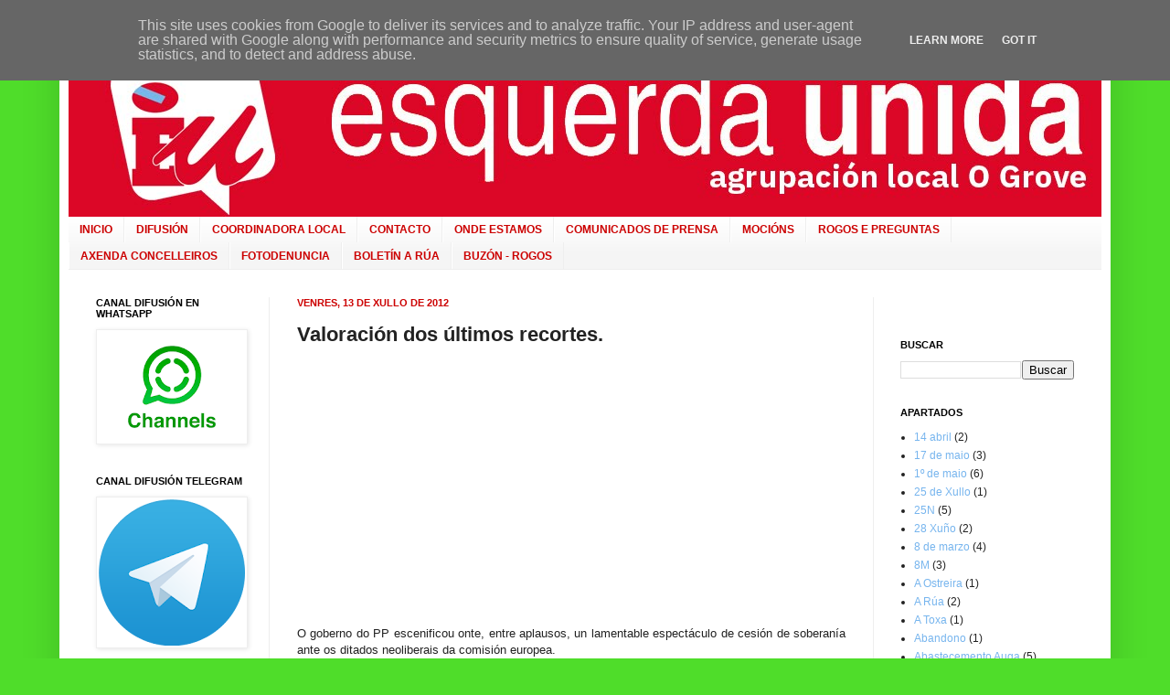

--- FILE ---
content_type: text/html; charset=UTF-8
request_url: http://www.euogrove.es/2012/07/valoracion-dos-ultimos-recortes.html
body_size: 22427
content:
<!DOCTYPE html>
<html class='v2' dir='ltr' lang='gl'>
<head>
<link href='https://www.blogger.com/static/v1/widgets/335934321-css_bundle_v2.css' rel='stylesheet' type='text/css'/>
<meta content='width=1100' name='viewport'/>
<meta content='text/html; charset=UTF-8' http-equiv='Content-Type'/>
<meta content='blogger' name='generator'/>
<link href='http://www.euogrove.es/favicon.ico' rel='icon' type='image/x-icon'/>
<link href='http://www.euogrove.es/2012/07/valoracion-dos-ultimos-recortes.html' rel='canonical'/>
<link rel="alternate" type="application/atom+xml" title="EUOGrove - Atom" href="http://www.euogrove.es/feeds/posts/default" />
<link rel="alternate" type="application/rss+xml" title="EUOGrove - RSS" href="http://www.euogrove.es/feeds/posts/default?alt=rss" />
<link rel="service.post" type="application/atom+xml" title="EUOGrove - Atom" href="https://www.blogger.com/feeds/5953782223752806499/posts/default" />

<link rel="alternate" type="application/atom+xml" title="EUOGrove - Atom" href="http://www.euogrove.es/feeds/836431097393831740/comments/default" />
<!--Can't find substitution for tag [blog.ieCssRetrofitLinks]-->
<link href='http://2.gvt0.com/vi/wVCHdnJmCJo/0.jpg' rel='image_src'/>
<meta content='http://www.euogrove.es/2012/07/valoracion-dos-ultimos-recortes.html' property='og:url'/>
<meta content='Valoración dos últimos recortes.' property='og:title'/>
<meta content='          O goberno do PP escenificou onte, entre aplausos, un lamentable espectáculo de cesión de soberanía ante os ditados neoliberais da ...' property='og:description'/>
<meta content='https://lh3.googleusercontent.com/blogger_img_proxy/AEn0k_s7kYkckLAvvzOSIqgePblB5EhnV8Oxd_tlf0G8LkssWcfLHdqjQ7y3R9TmGmxwdzRR2mE27HGDQmfDTcIwqj8IAVXr8wyZbSXs=w1200-h630-n-k-no-nu' property='og:image'/>
<title>EUOGrove: Valoración dos últimos recortes.</title>
<style id='page-skin-1' type='text/css'><!--
/*
----------------------------------------------
Blogger Template Style
Name:     Simple
Designer: Josh Peterson
URL:      www.noaesthetic.com
----------------------------------------------- */
/* Variable definitions
====================
<Variable name="keycolor" description="Main Color" type="color" default="#66bbdd"/>
<Group description="Page Text" selector="body">
<Variable name="body.font" description="Font" type="font"
default="normal normal 12px Arial, Tahoma, Helvetica, FreeSans, sans-serif"/>
<Variable name="body.text.color" description="Text Color" type="color" default="#222222"/>
</Group>
<Group description="Backgrounds" selector=".body-fauxcolumns-outer">
<Variable name="body.background.color" description="Outer Background" type="color" default="#66bbdd"/>
<Variable name="content.background.color" description="Main Background" type="color" default="#ffffff"/>
<Variable name="header.background.color" description="Header Background" type="color" default="transparent"/>
</Group>
<Group description="Links" selector=".main-outer">
<Variable name="link.color" description="Link Color" type="color" default="#2288bb"/>
<Variable name="link.visited.color" description="Visited Color" type="color" default="#888888"/>
<Variable name="link.hover.color" description="Hover Color" type="color" default="#33aaff"/>
</Group>
<Group description="Blog Title" selector=".header h1">
<Variable name="header.font" description="Font" type="font"
default="normal normal 60px Arial, Tahoma, Helvetica, FreeSans, sans-serif"/>
<Variable name="header.text.color" description="Title Color" type="color" default="#3399bb" />
</Group>
<Group description="Blog Description" selector=".header .description">
<Variable name="description.text.color" description="Description Color" type="color"
default="#777777" />
</Group>
<Group description="Tabs Text" selector=".tabs-inner .widget li a">
<Variable name="tabs.font" description="Font" type="font"
default="normal normal 14px Arial, Tahoma, Helvetica, FreeSans, sans-serif"/>
<Variable name="tabs.text.color" description="Text Color" type="color" default="#999999"/>
<Variable name="tabs.selected.text.color" description="Selected Color" type="color" default="#000000"/>
</Group>
<Group description="Tabs Background" selector=".tabs-outer .PageList">
<Variable name="tabs.background.color" description="Background Color" type="color" default="#f5f5f5"/>
<Variable name="tabs.selected.background.color" description="Selected Color" type="color" default="#eeeeee"/>
</Group>
<Group description="Post Title" selector="h3.post-title, .comments h4">
<Variable name="post.title.font" description="Font" type="font"
default="normal normal 22px Arial, Tahoma, Helvetica, FreeSans, sans-serif"/>
</Group>
<Group description="Date Header" selector=".date-header">
<Variable name="date.header.color" description="Text Color" type="color"
default="#222222"/>
<Variable name="date.header.background.color" description="Background Color" type="color"
default="transparent"/>
</Group>
<Group description="Post Footer" selector=".post-footer">
<Variable name="post.footer.text.color" description="Text Color" type="color" default="#666666"/>
<Variable name="post.footer.background.color" description="Background Color" type="color"
default="#f9f9f9"/>
<Variable name="post.footer.border.color" description="Shadow Color" type="color" default="#eeeeee"/>
</Group>
<Group description="Gadgets" selector="h2">
<Variable name="widget.title.font" description="Title Font" type="font"
default="normal bold 11px Arial, Tahoma, Helvetica, FreeSans, sans-serif"/>
<Variable name="widget.title.text.color" description="Title Color" type="color" default="#000000"/>
<Variable name="widget.alternate.text.color" description="Alternate Color" type="color" default="#999999"/>
</Group>
<Group description="Images" selector=".main-inner">
<Variable name="image.background.color" description="Background Color" type="color" default="#ffffff"/>
<Variable name="image.border.color" description="Border Color" type="color" default="#eeeeee"/>
<Variable name="image.text.color" description="Caption Text Color" type="color" default="#222222"/>
</Group>
<Group description="Accents" selector=".content-inner">
<Variable name="body.rule.color" description="Separator Line Color" type="color" default="#eeeeee"/>
<Variable name="tabs.border.color" description="Tabs Border Color" type="color" default="#eeeeee"/>
</Group>
<Variable name="body.background" description="Body Background" type="background"
color="#4fdd2a" default="$(color) none repeat scroll top left"/>
<Variable name="body.background.override" description="Body Background Override" type="string" default=""/>
<Variable name="body.background.gradient.cap" description="Body Gradient Cap" type="url"
default="url(http://www.blogblog.com/1kt/simple/gradients_light.png)"/>
<Variable name="body.background.gradient.tile" description="Body Gradient Tile" type="url"
default="url(http://www.blogblog.com/1kt/simple/body_gradient_tile_light.png)"/>
<Variable name="content.background.color.selector" description="Content Background Color Selector" type="string" default=".content-inner"/>
<Variable name="content.padding" description="Content Padding" type="length" default="10px"/>
<Variable name="content.padding.horizontal" description="Content Horizontal Padding" type="length" default="10px"/>
<Variable name="content.shadow.spread" description="Content Shadow Spread" type="length" default="40px"/>
<Variable name="content.shadow.spread.webkit" description="Content Shadow Spread (WebKit)" type="length" default="5px"/>
<Variable name="content.shadow.spread.ie" description="Content Shadow Spread (IE)" type="length" default="10px"/>
<Variable name="main.border.width" description="Main Border Width" type="length" default="0"/>
<Variable name="header.background.gradient" description="Header Gradient" type="url" default="none"/>
<Variable name="header.shadow.offset.left" description="Header Shadow Offset Left" type="length" default="-1px"/>
<Variable name="header.shadow.offset.top" description="Header Shadow Offset Top" type="length" default="-1px"/>
<Variable name="header.shadow.spread" description="Header Shadow Spread" type="length" default="1px"/>
<Variable name="header.padding" description="Header Padding" type="length" default="30px"/>
<Variable name="header.border.size" description="Header Border Size" type="length" default="1px"/>
<Variable name="header.bottom.border.size" description="Header Bottom Border Size" type="length" default="0"/>
<Variable name="header.border.horizontalsize" description="Header Horizontal Border Size" type="length" default="0"/>
<Variable name="description.text.size" description="Description Text Size" type="string" default="140%"/>
<Variable name="tabs.margin.top" description="Tabs Margin Top" type="length" default="0" />
<Variable name="tabs.margin.side" description="Tabs Side Margin" type="length" default="30px" />
<Variable name="tabs.background.gradient" description="Tabs Background Gradient" type="url"
default="url(http://www.blogblog.com/1kt/simple/gradients_light.png)"/>
<Variable name="tabs.border.width" description="Tabs Border Width" type="length" default="1px"/>
<Variable name="tabs.bevel.border.width" description="Tabs Bevel Border Width" type="length" default="1px"/>
<Variable name="date.header.padding" description="Date Header Padding" type="string" default="inherit"/>
<Variable name="date.header.letterspacing" description="Date Header Letter Spacing" type="string" default="inherit"/>
<Variable name="date.header.margin" description="Date Header Margin" type="string" default="inherit"/>
<Variable name="post.margin.bottom" description="Post Bottom Margin" type="length" default="25px"/>
<Variable name="image.border.small.size" description="Image Border Small Size" type="length" default="2px"/>
<Variable name="image.border.large.size" description="Image Border Large Size" type="length" default="5px"/>
<Variable name="page.width.selector" description="Page Width Selector" type="string" default=".region-inner"/>
<Variable name="page.width" description="Page Width" type="string" default="auto"/>
<Variable name="main.section.margin" description="Main Section Margin" type="length" default="15px"/>
<Variable name="main.padding" description="Main Padding" type="length" default="15px"/>
<Variable name="main.padding.top" description="Main Padding Top" type="length" default="30px"/>
<Variable name="main.padding.bottom" description="Main Padding Bottom" type="length" default="30px"/>
<Variable name="paging.background"
color="#ffffff"
description="Background of blog paging area" type="background"
default="transparent none no-repeat scroll top center"/>
<Variable name="footer.bevel" description="Bevel border length of footer" type="length" default="0"/>
<Variable name="startSide" description="Side where text starts in blog language" type="automatic" default="left"/>
<Variable name="endSide" description="Side where text ends in blog language" type="automatic" default="right"/>
*/
/* Content
----------------------------------------------- */
body {
font: normal normal 12px Arial, Tahoma, Helvetica, FreeSans, sans-serif;
color: #222222;
background: #4fdd2a none repeat scroll top left;
padding: 0 40px 40px 40px;
}
html body .region-inner {
min-width: 0;
max-width: 100%;
width: auto;
}
a:link {
text-decoration:none;
color: #77b5ee;
}
a:visited {
text-decoration:none;
color: #77b5ee;
}
a:hover {
text-decoration:underline;
color: #cc0000;
}
.body-fauxcolumn-outer .fauxcolumn-inner {
background: transparent none repeat scroll top left;
_background-image: none;
}
.body-fauxcolumn-outer .cap-top {
position: absolute;
z-index: 1;
height: 400px;
width: 100%;
background: #4fdd2a none repeat scroll top left;
}
.body-fauxcolumn-outer .cap-top .cap-left {
width: 100%;
background: transparent none repeat-x scroll top left;
_background-image: none;
}
.content-outer {
-moz-box-shadow: 0 0 40px rgba(0, 0, 0, .15);
-webkit-box-shadow: 0 0 5px rgba(0, 0, 0, .15);
-goog-ms-box-shadow: 0 0 10px #333333;
box-shadow: 0 0 40px rgba(0, 0, 0, .15);
margin-bottom: 1px;
}
.content-inner {
padding: 10px 10px;
}
.content-inner {
background-color: #ffffff;
}
/* Header
----------------------------------------------- */
.header-outer {
background: transparent url(http://www.blogblog.com/1kt/simple/gradients_light.png) repeat-x scroll 0 -400px;
_background-image: none;
}
.Header h1 {
font: normal bold 50px Arial, Tahoma, Helvetica, FreeSans, sans-serif;
color: #cc0000;
text-shadow: 1px 2px 3px rgba(0, 0, 0, .2);
}
.Header h1 a {
color: #cc0000;
}
.Header .description {
font-size: 140%;
color: #777777;
}
.header-inner .Header .titlewrapper {
padding: 22px 30px;
}
.header-inner .Header .descriptionwrapper {
padding: 0 30px;
}
/* Tabs
----------------------------------------------- */
.tabs-inner .section:first-child {
border-top: 0 solid #eeeeee;
}
.tabs-inner .section:first-child ul {
margin-top: -0;
border-top: 0 solid #eeeeee;
border-left: 0 solid #eeeeee;
border-right: 0 solid #eeeeee;
}
.tabs-inner .widget ul {
background: #f5f5f5 url(http://www.blogblog.com/1kt/simple/gradients_light.png) repeat-x scroll 0 -800px;
_background-image: none;
border-bottom: 1px solid #eeeeee;
margin-top: 0;
margin-left: -30px;
margin-right: -30px;
}
.tabs-inner .widget li a {
display: inline-block;
padding: .6em 1em;
font: normal bold 12px Arial, Tahoma, Helvetica, FreeSans, sans-serif;
color: #cc0000;
border-left: 1px solid #ffffff;
border-right: 1px solid #eeeeee;
}
.tabs-inner .widget li:first-child a {
border-left: none;
}
.tabs-inner .widget li.selected a, .tabs-inner .widget li a:hover {
color: #cc0000;
background-color: #eeeeee;
text-decoration: none;
}
/* Columns
----------------------------------------------- */
.main-outer {
border-top: 0 solid #eeeeee;
}
.fauxcolumn-left-outer .fauxcolumn-inner {
border-right: 1px solid #eeeeee;
}
.fauxcolumn-right-outer .fauxcolumn-inner {
border-left: 1px solid #eeeeee;
}
/* Headings
----------------------------------------------- */
h2 {
margin: 0 0 1em 0;
font: normal bold 11px Arial, Tahoma, Helvetica, FreeSans, sans-serif;
color: #000000;
text-transform: uppercase;
}
/* Widgets
----------------------------------------------- */
.widget .zippy {
color: #999999;
text-shadow: 2px 2px 1px rgba(0, 0, 0, .1);
}
.widget .popular-posts ul {
list-style: none;
}
/* Posts
----------------------------------------------- */
.date-header span {
background-color: transparent;
color: #cc0000;
padding: inherit;
letter-spacing: inherit;
margin: inherit;
}
.main-inner {
padding-top: 30px;
padding-bottom: 30px;
}
.main-inner .column-center-inner {
padding: 0 15px;
}
.main-inner .column-center-inner .section {
margin: 0 15px;
}
.post {
margin: 0 0 25px 0;
}
h3.post-title, .comments h4 {
font: normal bold 22px Arial, Tahoma, Helvetica, FreeSans, sans-serif;
margin: .75em 0 0;
}
.post-body {
font-size: 110%;
line-height: 1.4;
position: relative;
}
.post-body img, .post-body .tr-caption-container, .Profile img, .Image img,
.BlogList .item-thumbnail img {
padding: 2px;
background: #ffffff;
border: 1px solid #eeeeee;
-moz-box-shadow: 1px 1px 5px rgba(0, 0, 0, .1);
-webkit-box-shadow: 1px 1px 5px rgba(0, 0, 0, .1);
box-shadow: 1px 1px 5px rgba(0, 0, 0, .1);
}
.post-body img, .post-body .tr-caption-container {
padding: 5px;
}
.post-body .tr-caption-container {
color: #222222;
}
.post-body .tr-caption-container img {
padding: 0;
background: transparent;
border: none;
-moz-box-shadow: 0 0 0 rgba(0, 0, 0, .1);
-webkit-box-shadow: 0 0 0 rgba(0, 0, 0, .1);
box-shadow: 0 0 0 rgba(0, 0, 0, .1);
}
.post-header {
margin: 0 0 1.5em;
line-height: 1.6;
font-size: 90%;
}
.post-footer {
margin: 20px -2px 0;
padding: 5px 10px;
color: #666666;
background-color: #f9f9f9;
border-bottom: 1px solid #eeeeee;
line-height: 1.6;
font-size: 90%;
}
#comments .comment-author {
padding-top: 1.5em;
border-top: 1px solid #eeeeee;
background-position: 0 1.5em;
}
#comments .comment-author:first-child {
padding-top: 0;
border-top: none;
}
.avatar-image-container {
margin: .2em 0 0;
}
#comments .avatar-image-container img {
border: 1px solid #eeeeee;
}
/* Accents
---------------------------------------------- */
.section-columns td.columns-cell {
border-left: 1px solid #eeeeee;
}
.blog-pager {
background: transparent none no-repeat scroll top center;
}
.blog-pager-older-link, .home-link,
.blog-pager-newer-link {
background-color: #ffffff;
padding: 5px;
}
.footer-outer {
border-top: 0 dashed #bbbbbb;
}
/* Mobile
----------------------------------------------- */
.mobile .content-outer {
-webkit-box-shadow: 0 0 3px rgba(0, 0, 0, .15);
box-shadow: 0 0 3px rgba(0, 0, 0, .15);
padding: 0 40px;
}
body.mobile .AdSense {
margin: 0 -40px;
}
.mobile .tabs-inner .widget ul {
margin-left: 0;
margin-right: 0;
}
.mobile .post {
margin: 0;
}
.mobile .main-inner .column-center-inner .section {
margin: 0;
}
.mobile .date-header span {
padding: 0.1em 10px;
margin: 0 -10px;
}
.mobile h3.post-title {
margin: 0;
}
.mobile .blog-pager {
background: transparent;
}
.mobile .footer-outer {
border-top: none;
}
.mobile .main-inner, .mobile .footer-inner {
background-color: #ffffff;
}
.mobile-index-contents {
color: #222222;
}
.mobile-link-button {
background-color: #77b5ee;
}
.mobile-link-button a:link, .mobile-link-button a:visited {
color: #ffffff;
}
.mobile .body-fauxcolumn-outer .cap-top {
background-size: 100% auto;
}

--></style>
<style id='template-skin-1' type='text/css'><!--
body {
min-width: 1150px;
}
.content-outer, .content-fauxcolumn-outer, .region-inner {
min-width: 1150px;
max-width: 1150px;
_width: 1150px;
}
.main-inner .columns {
padding-left: 220px;
padding-right: 250px;
}
.main-inner .fauxcolumn-center-outer {
left: 220px;
right: 250px;
/* IE6 does not respect left and right together */
_width: expression(this.parentNode.offsetWidth -
parseInt("220px") -
parseInt("250px") + 'px');
}
.main-inner .fauxcolumn-left-outer {
width: 220px;
}
.main-inner .fauxcolumn-right-outer {
width: 250px;
}
.main-inner .column-left-outer {
width: 220px;
right: 100%;
margin-left: -220px;
}
.main-inner .column-right-outer {
width: 250px;
margin-right: -250px;
}
#layout {
min-width: 0;
}
#layout .content-outer {
min-width: 0;
width: 800px;
}
#layout .region-inner {
min-width: 0;
width: auto;
}
body#layout div.add_widget {
padding: 8px;
}
body#layout div.add_widget a {
margin-left: 32px;
}
--></style>
<link href='https://www.blogger.com/dyn-css/authorization.css?targetBlogID=5953782223752806499&amp;zx=09634c77-2e50-4e55-9a23-d76dab629b9f' media='none' onload='if(media!=&#39;all&#39;)media=&#39;all&#39;' rel='stylesheet'/><noscript><link href='https://www.blogger.com/dyn-css/authorization.css?targetBlogID=5953782223752806499&amp;zx=09634c77-2e50-4e55-9a23-d76dab629b9f' rel='stylesheet'/></noscript>
<meta name='google-adsense-platform-account' content='ca-host-pub-1556223355139109'/>
<meta name='google-adsense-platform-domain' content='blogspot.com'/>

<script type="text/javascript" language="javascript">
  // Supply ads personalization default for EEA readers
  // See https://www.blogger.com/go/adspersonalization
  adsbygoogle = window.adsbygoogle || [];
  if (typeof adsbygoogle.requestNonPersonalizedAds === 'undefined') {
    adsbygoogle.requestNonPersonalizedAds = 1;
  }
</script>


</head>
<body class='loading'>
<div class='navbar no-items section' id='navbar' name='Barra de navegación'>
</div>
<div class='body-fauxcolumns'>
<div class='fauxcolumn-outer body-fauxcolumn-outer'>
<div class='cap-top'>
<div class='cap-left'></div>
<div class='cap-right'></div>
</div>
<div class='fauxborder-left'>
<div class='fauxborder-right'></div>
<div class='fauxcolumn-inner'>
</div>
</div>
<div class='cap-bottom'>
<div class='cap-left'></div>
<div class='cap-right'></div>
</div>
</div>
</div>
<div class='content'>
<div class='content-fauxcolumns'>
<div class='fauxcolumn-outer content-fauxcolumn-outer'>
<div class='cap-top'>
<div class='cap-left'></div>
<div class='cap-right'></div>
</div>
<div class='fauxborder-left'>
<div class='fauxborder-right'></div>
<div class='fauxcolumn-inner'>
</div>
</div>
<div class='cap-bottom'>
<div class='cap-left'></div>
<div class='cap-right'></div>
</div>
</div>
</div>
<div class='content-outer'>
<div class='content-cap-top cap-top'>
<div class='cap-left'></div>
<div class='cap-right'></div>
</div>
<div class='fauxborder-left content-fauxborder-left'>
<div class='fauxborder-right content-fauxborder-right'></div>
<div class='content-inner'>
<header>
<div class='header-outer'>
<div class='header-cap-top cap-top'>
<div class='cap-left'></div>
<div class='cap-right'></div>
</div>
<div class='fauxborder-left header-fauxborder-left'>
<div class='fauxborder-right header-fauxborder-right'></div>
<div class='region-inner header-inner'>
<div class='header section' id='header' name='Cabeceira'><div class='widget Header' data-version='1' id='Header1'>
<div id='header-inner'>
<a href='http://www.euogrove.es/' style='display: block'>
<img alt='EUOGrove' height='197px; ' id='Header1_headerimg' src='https://blogger.googleusercontent.com/img/b/R29vZ2xl/AVvXsEhQ3OwfUmH1ET9DWWDS_zidGVXyL_thwcETk2B0wz4xNIV4TJAlj5GHdyJ3wqgmG3X5Z3wCb6MvOCUeE1mLLzntaIaS-5d-5C4wYKhNKxQ8nO1lyp0PkU1RjJki-87QnKPtrc0hN8owvk0/s1600/Sin+t%25C3%25ADtulo-2.jpg' style='display: block' width='1150px; '/>
</a>
</div>
</div></div>
</div>
</div>
<div class='header-cap-bottom cap-bottom'>
<div class='cap-left'></div>
<div class='cap-right'></div>
</div>
</div>
</header>
<div class='tabs-outer'>
<div class='tabs-cap-top cap-top'>
<div class='cap-left'></div>
<div class='cap-right'></div>
</div>
<div class='fauxborder-left tabs-fauxborder-left'>
<div class='fauxborder-right tabs-fauxborder-right'></div>
<div class='region-inner tabs-inner'>
<div class='tabs section' id='crosscol' name='Entre columnas'><div class='widget PageList' data-version='1' id='PageList1'>
<h2>Páxinas</h2>
<div class='widget-content'>
<ul>
<li>
<a href='http://www.euogrove.es/'>INICIO</a>
</li>
<li>
<a href='http://www.euogrove.es/p/difusion.html'>DIFUSIÓN</a>
</li>
<li>
<a href='http://www.euogrove.es/p/coordinadora-local.html'>COORDINADORA LOCAL</a>
</li>
<li>
<a href='http://euogrove.blogspot.com/p/contacto_26.html'>CONTACTO</a>
</li>
<li>
<a href='http://euogrove.blogspot.com/p/donde-estamos_19.html'>ONDE ESTAMOS</a>
</li>
<li>
<a href='http://www.euogrove.es/p/comunicados-de-prensa.html'>COMUNICADOS DE PRENSA</a>
</li>
<li>
<a href='http://euogrove.blogspot.com/p/mocions.html'>MOCIÓNS</a>
</li>
<li>
<a href='http://www.euogrove.es/p/rogosepreguntas.html'>ROGOS E PREGUNTAS</a>
</li>
<li>
<a href='http://www.euogrove.es/p/axenda-concelleiros.html'>AXENDA CONCELLEIROS</a>
</li>
<li>
<a href='http://www.euogrove.es/search/label/FOTODENUNCIA'>FOTODENUNCIA</a>
</li>
<li>
<a href='http://euogrove.blogspot.com/p/a-rua.html'>BOLETÍN A RÚA</a>
</li>
<li>
<a href='http://euogrove.blogspot.com/p/buzon-rogos.html'>BUZÓN - ROGOS</a>
</li>
</ul>
<div class='clear'></div>
</div>
</div></div>
<div class='tabs no-items section' id='crosscol-overflow' name='Cross-Column 2'></div>
</div>
</div>
<div class='tabs-cap-bottom cap-bottom'>
<div class='cap-left'></div>
<div class='cap-right'></div>
</div>
</div>
<div class='main-outer'>
<div class='main-cap-top cap-top'>
<div class='cap-left'></div>
<div class='cap-right'></div>
</div>
<div class='fauxborder-left main-fauxborder-left'>
<div class='fauxborder-right main-fauxborder-right'></div>
<div class='region-inner main-inner'>
<div class='columns fauxcolumns'>
<div class='fauxcolumn-outer fauxcolumn-center-outer'>
<div class='cap-top'>
<div class='cap-left'></div>
<div class='cap-right'></div>
</div>
<div class='fauxborder-left'>
<div class='fauxborder-right'></div>
<div class='fauxcolumn-inner'>
</div>
</div>
<div class='cap-bottom'>
<div class='cap-left'></div>
<div class='cap-right'></div>
</div>
</div>
<div class='fauxcolumn-outer fauxcolumn-left-outer'>
<div class='cap-top'>
<div class='cap-left'></div>
<div class='cap-right'></div>
</div>
<div class='fauxborder-left'>
<div class='fauxborder-right'></div>
<div class='fauxcolumn-inner'>
</div>
</div>
<div class='cap-bottom'>
<div class='cap-left'></div>
<div class='cap-right'></div>
</div>
</div>
<div class='fauxcolumn-outer fauxcolumn-right-outer'>
<div class='cap-top'>
<div class='cap-left'></div>
<div class='cap-right'></div>
</div>
<div class='fauxborder-left'>
<div class='fauxborder-right'></div>
<div class='fauxcolumn-inner'>
</div>
</div>
<div class='cap-bottom'>
<div class='cap-left'></div>
<div class='cap-right'></div>
</div>
</div>
<!-- corrects IE6 width calculation -->
<div class='columns-inner'>
<div class='column-center-outer'>
<div class='column-center-inner'>
<div class='main section' id='main' name='Principal'><div class='widget Blog' data-version='1' id='Blog1'>
<div class='blog-posts hfeed'>

          <div class="date-outer">
        
<h2 class='date-header'><span>venres, 13 de xullo de 2012</span></h2>

          <div class="date-posts">
        
<div class='post-outer'>
<div class='post hentry'>
<a name='836431097393831740'></a>
<h3 class='post-title entry-title'>
Valoración dos últimos recortes.
</h3>
<div class='post-header'>
<div class='post-header-line-1'></div>
</div>
<div class='post-body entry-content' id='post-body-836431097393831740'>
<span lang="GL" style="background: white; color: #494949; font-family: &quot;Verdana&quot;,&quot;sans-serif&quot;; font-size: 8pt; line-height: 115%; mso-ansi-language: GL; mso-fareast-font-family: Calibri; mso-fareast-language: EN-US;">



</span><br />
<div class="separator" style="clear: both; text-align: center;">
<iframe allowfullscreen="allowfullscreen" frameborder="0" height="266" mozallowfullscreen="mozallowfullscreen" src="https://www.youtube.com/embed/wVCHdnJmCJo?feature=player_embedded" webkitallowfullscreen="webkitallowfullscreen" width="320"></iframe></div>
<div style="text-align: justify;">
</div>
<div style="text-align: justify;">
O goberno do PP escenificou onte, entre aplausos, un lamentable espectáculo de cesión de soberanía ante os ditados neoliberais da comisión europea.<br />
<a name="more"></a></div>
<div style="text-align: justify;">
</div>
<div style="text-align: justify;">
Rajoy asume, obedece e goberna para os mercados e non para as persoas. </div>
<div style="text-align: justify;">
<br />
Esquerda Unida critica as novas medidas de recorte tomadas polo goberno do PP. Unha vez máis a clase traballadora está a sufrir a amputación dos seus dereitos laborais e sociais que a senrazón da dereita provoca ao non querer buscar a alternativa a este sistema especulador. </div>
<div style="text-align: justify;">
<br />
A Executiva Nacional de Esquerda Unida manifesta o seu apoio ás mobilizacións cidadás que se leven a cabo contra este ataque aos nosos dereitos.  É inxusta a reducción de salario dos empregados públicos, é inxustificable a subida do IVE mentras se apoia unha amnistía fiscal aos defraudadores. É inadmisible a reducción de liberados sindicais cando a reforma laboral merma os dereitos clase traballadora. </div>
<div style="text-align: justify;">
<br />
A Coordinadora Nacional de Esquerda Unida, Yolanda Díaz, afirma que &#8220;a alternativa ás políticas neoliberais é máis que nunca necesaria&#8221;. É necesaria porque o PP aproveita para mermar a democracia coa reducción das concelleiras e concelleiros. É necesaria porque Rajoy agasalla á CEOE coa baixada das cotizacións sociais. É necesaria porque o Partido Popular precariza aínda máis a dura situación das paradas e parados. </div>
<div style="text-align: justify;">
<br />
Por todos este motivos, Esquerda Unida esixe, tal é como pediu o noso coordinador federal, Cayo Lara, na súa intervención no Congreso, que se sometan estas medidas tomadas polo goberno de Rajoy a un referendum onde a cidadanía poida decidir sobre o seu futuro.</div>
<div style="text-align: justify;">
</div>
<div class="separator" style="clear: both; text-align: center;">
<iframe allowfullscreen="allowfullscreen" frameborder="0" height="266" mozallowfullscreen="mozallowfullscreen" src="https://www.youtube.com/embed/JYP1hmXQqKU?feature=player_embedded" webkitallowfullscreen="webkitallowfullscreen" width="320"></iframe></div>
<div style="text-align: justify;">
</div>
<div style='clear: both;'></div>
</div>
<div class='post-footer'>
<div class='post-footer-line post-footer-line-1'><span class='post-comment-link'>
</span>
<span class='post-icons'>
<span class='item-action'>
<a href='https://www.blogger.com/email-post/5953782223752806499/836431097393831740' title='Enviar publicación por correo electrónico'>
<img alt='' class='icon-action' height='13' src='http://img1.blogblog.com/img/icon18_email.gif' width='18'/>
</a>
</span>
<span class='item-control blog-admin pid-1221207266'>
<a href='https://www.blogger.com/post-edit.g?blogID=5953782223752806499&postID=836431097393831740&from=pencil' title='Editar publicación'>
<img alt='' class='icon-action' height='18' src='https://resources.blogblog.com/img/icon18_edit_allbkg.gif' width='18'/>
</a>
</span>
</span>
<div class='post-share-buttons goog-inline-block'>
<a class='goog-inline-block share-button sb-email' href='https://www.blogger.com/share-post.g?blogID=5953782223752806499&postID=836431097393831740&target=email' target='_blank' title='Enviar por correo electrónico'><span class='share-button-link-text'>Enviar por correo electrónico</span></a><a class='goog-inline-block share-button sb-blog' href='https://www.blogger.com/share-post.g?blogID=5953782223752806499&postID=836431097393831740&target=blog' onclick='window.open(this.href, "_blank", "height=270,width=475"); return false;' target='_blank' title='BlogThis!'><span class='share-button-link-text'>BlogThis!</span></a><a class='goog-inline-block share-button sb-twitter' href='https://www.blogger.com/share-post.g?blogID=5953782223752806499&postID=836431097393831740&target=twitter' target='_blank' title='Compartir en X'><span class='share-button-link-text'>Compartir en X</span></a><a class='goog-inline-block share-button sb-facebook' href='https://www.blogger.com/share-post.g?blogID=5953782223752806499&postID=836431097393831740&target=facebook' onclick='window.open(this.href, "_blank", "height=430,width=640"); return false;' target='_blank' title='Compartir en Facebook'><span class='share-button-link-text'>Compartir en Facebook</span></a><a class='goog-inline-block share-button sb-pinterest' href='https://www.blogger.com/share-post.g?blogID=5953782223752806499&postID=836431097393831740&target=pinterest' target='_blank' title='Compartir en Pinterest'><span class='share-button-link-text'>Compartir en Pinterest</span></a>
</div>
</div>
<div class='post-footer-line post-footer-line-2'><span class='post-labels'>
Etiquetas:
<a href='http://www.euogrove.es/search/label/Econom%C3%ADa%20e%20Emprego' rel='tag'>Economía e Emprego</a>,
<a href='http://www.euogrove.es/search/label/Izquierda%20Unida' rel='tag'>Izquierda Unida</a>
</span>
</div>
<div class='post-footer-line post-footer-line-3'></div>
</div>
</div>
<div class='comments' id='comments'>
<a name='comments'></a>
<h4>Ningún comentario:</h4>
<div id='Blog1_comments-block-wrapper'>
<dl class='avatar-comment-indent' id='comments-block'>
</dl>
</div>
<p class='comment-footer'>
<div class='comment-form'>
<a name='comment-form'></a>
<h4 id='comment-post-message'>Publicar un comentario</h4>
<p>
</p>
<a href='https://www.blogger.com/comment/frame/5953782223752806499?po=836431097393831740&hl=gl&saa=85391&origin=http://www.euogrove.es' id='comment-editor-src'></a>
<iframe allowtransparency='true' class='blogger-iframe-colorize blogger-comment-from-post' frameborder='0' height='410px' id='comment-editor' name='comment-editor' src='' width='100%'></iframe>
<script src='https://www.blogger.com/static/v1/jsbin/2830521187-comment_from_post_iframe.js' type='text/javascript'></script>
<script type='text/javascript'>
      BLOG_CMT_createIframe('https://www.blogger.com/rpc_relay.html');
    </script>
</div>
</p>
</div>
</div>

        </div></div>
      
</div>
<div class='blog-pager' id='blog-pager'>
<span id='blog-pager-newer-link'>
<a class='blog-pager-newer-link' href='http://www.euogrove.es/2012/07/hoxe-todos-rua.html' id='Blog1_blog-pager-newer-link' title='Publicación máis recente'>Publicación máis recente</a>
</span>
<span id='blog-pager-older-link'>
<a class='blog-pager-older-link' href='http://www.euogrove.es/2012/07/o-pleno-de-xuno.html' id='Blog1_blog-pager-older-link' title='Publicación máis antiga'>Publicación máis antiga</a>
</span>
<a class='home-link' href='http://www.euogrove.es/'>Inicio</a>
</div>
<div class='clear'></div>
<div class='post-feeds'>
<div class='feed-links'>
Subscribirse a:
<a class='feed-link' href='http://www.euogrove.es/feeds/836431097393831740/comments/default' target='_blank' type='application/atom+xml'>Publicar comentarios (Atom)</a>
</div>
</div>
</div></div>
</div>
</div>
<div class='column-left-outer'>
<div class='column-left-inner'>
<aside>
<div class='sidebar section' id='sidebar-left-1'><div class='widget Image' data-version='1' id='Image6'>
<h2>Canal difusión en Whatsapp</h2>
<div class='widget-content'>
<a href='https://whatsapp.com/channel/0029VaSQitS3WHTO8SKnkV1b'>
<img alt='Canal difusión en Whatsapp' height='120' id='Image6_img' src='https://blogger.googleusercontent.com/img/a/AVvXsEhblFfkEoKE_f1mtEvakyHIR1gfIWPpbGsz58uKdyrQtuuKoXTdnigY9sNetbZOyykiVmq_c1LbfsxlvFw_nd2QCtfTkh7csZnb4A6NdHz2lcaX-_GzmW_ovqbRwfB8Y4XOnh1kD3rxl4XD4PF8CT0kkOzQFcVJTlcF7rs790NPBk82r9zAUBvtUvqh3xU=s160' width='160'/>
</a>
<br/>
</div>
<div class='clear'></div>
</div><div class='widget Image' data-version='1' id='Image13'>
<h2>Canal difusión Telegram</h2>
<div class='widget-content'>
<a href='https://telegram.me/euogrove'>
<img alt='Canal difusión Telegram' height='160' id='Image13_img' src='https://blogger.googleusercontent.com/img/b/R29vZ2xl/AVvXsEjMMgfBXxMqcWTqtZh1Jkgs0SaRREooTOY_X7TBBK8AAmB0G1cqJbZ94cV55IFQEIiNopTDEO-JQ2IMvSIyE69sHxYsFz73FwXK44Jc99CBskG83St-LJD5jdjqddxuoO3Q5OtM42s52K0/s160-r/telegram+logo.png' width='160'/>
</a>
<br/>
</div>
<div class='clear'></div>
</div><div class='widget LinkList' data-version='1' id='LinkList1'>
<h2>Prensa</h2>
<div class='widget-content'>
<ul>
<li><a href='http://www.todogrove.com/'>Todogrove</a></li>
<li><a href='http://www.diariodearousa.com/'>Diario de Arousa</a></li>
<li><a href='http://www.farodevigo.es/portada-arousa/'>Faro de Vigo</a></li>
<li><a href='http://www.lavozdegalicia.es/arousa/index.htm'>La Voz de Galicia</a></li>
<li><a href='http://diariodepontevedra.galiciae.com/seccion/salnes.html'>Diario de Pontevedra</a></li>
<li><a href='http://pontevedraviva.com/lugar/o-salnes/'>Pontevedra Viva</a></li>
<li><a href='http://www.canalriasbaixas.com/'>Canal Rías Baixas (TV)</a></li>
</ul>
<div class='clear'></div>
</div>
</div><div class='widget Image' data-version='1' id='Image2'>
<h2>Esquerda Unida</h2>
<div class='widget-content'>
<a href='http://www.esquerdaunida.org'>
<img alt='Esquerda Unida' height='150' id='Image2_img' src='https://blogger.googleusercontent.com/img/b/R29vZ2xl/AVvXsEj5lzDigGFXbgv5tbLPN6BjXiLzaT06O_hXnpZBi22UqDQ-OqWptqifxScO2_gws7DeQQxCbG7BsUpLnTmaGY-85caUncxNYMXLbMAEF25dhQTVu-HNoPRFdSQEINh6L2fW9RwlksrrIvI/s190/LOGO+EU.jpg' width='150'/>
</a>
<br/>
</div>
<div class='clear'></div>
</div><div class='widget Image' data-version='1' id='Image1'>
<h2>Izquierda Unida</h2>
<div class='widget-content'>
<a href='http://www,izquierda-unida.es'>
<img alt='Izquierda Unida' height='150' id='Image1_img' src='https://blogger.googleusercontent.com/img/b/R29vZ2xl/AVvXsEhL_buNPGkxdbiHbKSgmaRQQ9FADrMlcno-aTpJH5Yadm02z6ZLs1hgJPgRSdFPjKInSEZeCTkbnpCuSKX5AjQMupfzW09drY6XMx_Pvr02KvyAchDSJ9VkwRN37WEMQCYvDGgGdVV4gsQ/s190/LOGO+IU.jpg' width='150'/>
</a>
<br/>
</div>
<div class='clear'></div>
</div><div class='widget Image' data-version='1' id='Image4'>
<h2>PCG</h2>
<div class='widget-content'>
<a href='http://www.pcgalicia.org'>
<img alt='PCG' height='150' id='Image4_img' src='https://blogger.googleusercontent.com/img/b/R29vZ2xl/AVvXsEhRGGDUxSHmGcUZJAa5OwQo63J3i8ddpzjDQcsNGjGTkVEmrhj39s1vhmduNSBbwGWAe0eWus5SaTsL6vpzkMeNrAjt3h9gkvLOSDbSya2QY1ewECG55XvtpZGi7ZcU-96jFd-3-prbMtw/s190/LOGO+PCG.jpg' width='150'/>
</a>
<br/>
</div>
<div class='clear'></div>
</div><div class='widget Image' data-version='1' id='Image3'>
<h2>PCE</h2>
<div class='widget-content'>
<a href='http://www.pce.es'>
<img alt='PCE' height='150' id='Image3_img' src='https://blogger.googleusercontent.com/img/b/R29vZ2xl/AVvXsEhTbTe0VokT5fnxXE41bWfvc6SVZGs7mwvgZSyBe7aOh209QdpXQdfyyNg_JYMFGaTZVu26-Qoy6V4MyRuAop0obNpW_VZrNPCiJetlq49PAO0REjltZ9XSY25zcX3WOR_qQZUV4jvnOD8/s190/LOGO+PCE.jpg' width='150'/>
</a>
<br/>
</div>
<div class='clear'></div>
</div><div class='widget Image' data-version='1' id='Image5'>
<h2>Xuventude Comunista</h2>
<div class='widget-content'>
<a href='http://www.xcgalega.org/'>
<img alt='Xuventude Comunista' height='150' id='Image5_img' src='https://blogger.googleusercontent.com/img/b/R29vZ2xl/AVvXsEjgTzGuNoL_EFH7cjpzcthquhaJAZB1qlOQFUjr1MZbaEoyERbEjXRP7MYEO4ngKbm6WNnjvtPAO40wRKVQR8tsKiJBKbOxXqQ3d2yODRMPSpSjEfhdJ_siHIT-RKOskPpEzGnKhPKLLxM/s190/LOGO+XCG.jpg' width='150'/>
</a>
<br/>
</div>
<div class='clear'></div>
</div><div class='widget Image' data-version='1' id='Image7'>
<h2>UJCE</h2>
<div class='widget-content'>
<a href='http://www.juventudes.org'>
<img alt='UJCE' height='150' id='Image7_img' src='https://blogger.googleusercontent.com/img/b/R29vZ2xl/AVvXsEhlPU5sTtqY0udpd4B7oCaH0U_Oep1H4CbbXez0_nltrB_PoJqwaY6V1zXl6SaP-waMP5ThCVW08ogkulCnNtw4y3Eq5kEk77oPgAAJZTQ9_Ob4tZrkfLscE6BV3dTbXElK0RNWuL_jm7Y/s190/LOGO+UJCE.jpg' width='150'/>
</a>
<br/>
</div>
<div class='clear'></div>
</div><div class='widget Image' data-version='1' id='Image8'>
<h2>Izquierda Europea</h2>
<div class='widget-content'>
<a href='http://www.european-left.org/'>
<img alt='Izquierda Europea' height='150' id='Image8_img' src='https://blogger.googleusercontent.com/img/b/R29vZ2xl/AVvXsEgLGuwmP0flohWDl8IVsOCBAJTK2-lBKo-u6tIYFLH2K6vu6Ak_z88bxseWdlIV67o83VckFIvMdTy6vDzn5nKfK4rKjqf1Mgg6niD9URyemxFuWLWXhIHtd8Z6tCiWKM-ZrwGMPCKDirI/s190/LOGO+EL.jpg' width='150'/>
</a>
<br/>
</div>
<div class='clear'></div>
</div></div>
</aside>
</div>
</div>
<div class='column-right-outer'>
<div class='column-right-inner'>
<aside>
<div class='sidebar section' id='sidebar-right-1'><div class='widget HTML' data-version='1' id='HTML2'>
<div class='widget-content'>
<div id="fb-root"></div>
<script>(function(d, s, id) {
  var js, fjs = d.getElementsByTagName(s)[0];
  if (d.getElementById(id)) return;
  js = d.createElement(s); js.id = id;
  js.src = 'https://connect.facebook.net/gl_ES/sdk.js#xfbml=1&version=v3.0';
  fjs.parentNode.insertBefore(js, fjs);
}(document, 'script', 'facebook-jssdk'));</script>
<div class="fb-page" data-href="https://www.facebook.com/euogrove" data-tabs="timeline" data-small-header="false" data-adapt-container-width="true" data-hide-cover="true" data-show-facepile="false"><blockquote cite="https://www.facebook.com/euogrove" class="fb-xfbml-parse-ignore"><a href="https://www.facebook.com/euogrove">Esquerda Unida O Grove</a></blockquote></div>
</div>
<div class='clear'></div>
</div><div class='widget BlogSearch' data-version='1' id='BlogSearch1'>
<h2 class='title'>Buscar</h2>
<div class='widget-content'>
<div id='BlogSearch1_form'>
<form action='http://www.euogrove.es/search' class='gsc-search-box' target='_top'>
<table cellpadding='0' cellspacing='0' class='gsc-search-box'>
<tbody>
<tr>
<td class='gsc-input'>
<input autocomplete='off' class='gsc-input' name='q' size='10' title='search' type='text' value=''/>
</td>
<td class='gsc-search-button'>
<input class='gsc-search-button' title='search' type='submit' value='Buscar'/>
</td>
</tr>
</tbody>
</table>
</form>
</div>
</div>
<div class='clear'></div>
</div><div class='widget Label' data-version='1' id='Label1'>
<h2>Apartados</h2>
<div class='widget-content list-label-widget-content'>
<ul>
<li>
<a dir='ltr' href='http://www.euogrove.es/search/label/14%20abril'>14 abril</a>
<span dir='ltr'>(2)</span>
</li>
<li>
<a dir='ltr' href='http://www.euogrove.es/search/label/17%20de%20maio'>17 de maio</a>
<span dir='ltr'>(3)</span>
</li>
<li>
<a dir='ltr' href='http://www.euogrove.es/search/label/1%C2%BA%20de%20maio'>1º de maio</a>
<span dir='ltr'>(6)</span>
</li>
<li>
<a dir='ltr' href='http://www.euogrove.es/search/label/25%20de%20Xullo'>25 de Xullo</a>
<span dir='ltr'>(1)</span>
</li>
<li>
<a dir='ltr' href='http://www.euogrove.es/search/label/25N'>25N</a>
<span dir='ltr'>(5)</span>
</li>
<li>
<a dir='ltr' href='http://www.euogrove.es/search/label/28%20Xu%C3%B1o'>28 Xuño</a>
<span dir='ltr'>(2)</span>
</li>
<li>
<a dir='ltr' href='http://www.euogrove.es/search/label/8%20de%20marzo'>8 de marzo</a>
<span dir='ltr'>(4)</span>
</li>
<li>
<a dir='ltr' href='http://www.euogrove.es/search/label/8M'>8M</a>
<span dir='ltr'>(3)</span>
</li>
<li>
<a dir='ltr' href='http://www.euogrove.es/search/label/A%20Ostreira'>A Ostreira</a>
<span dir='ltr'>(1)</span>
</li>
<li>
<a dir='ltr' href='http://www.euogrove.es/search/label/A%20R%C3%BAa'>A Rúa</a>
<span dir='ltr'>(2)</span>
</li>
<li>
<a dir='ltr' href='http://www.euogrove.es/search/label/A%20Toxa'>A Toxa</a>
<span dir='ltr'>(1)</span>
</li>
<li>
<a dir='ltr' href='http://www.euogrove.es/search/label/Abandono'>Abandono</a>
<span dir='ltr'>(1)</span>
</li>
<li>
<a dir='ltr' href='http://www.euogrove.es/search/label/Abastecemento%20Auga'>Abastecemento Auga</a>
<span dir='ltr'>(5)</span>
</li>
<li>
<a dir='ltr' href='http://www.euogrove.es/search/label/Accesibilidade'>Accesibilidade</a>
<span dir='ltr'>(5)</span>
</li>
<li>
<a dir='ltr' href='http://www.euogrove.es/search/label/Acollementos%20Civ%C3%ADs'>Acollementos Civís</a>
<span dir='ltr'>(1)</span>
</li>
<li>
<a dir='ltr' href='http://www.euogrove.es/search/label/ADEAC'>ADEAC</a>
<span dir='ltr'>(1)</span>
</li>
<li>
<a dir='ltr' href='http://www.euogrove.es/search/label/ADM'>ADM</a>
<span dir='ltr'>(2)</span>
</li>
<li>
<a dir='ltr' href='http://www.euogrove.es/search/label/afiliaci%C3%B3n'>afiliación</a>
<span dir='ltr'>(1)</span>
</li>
<li>
<a dir='ltr' href='http://www.euogrove.es/search/label/AGE'>AGE</a>
<span dir='ltr'>(11)</span>
</li>
<li>
<a dir='ltr' href='http://www.euogrove.es/search/label/Agroforestal'>Agroforestal</a>
<span dir='ltr'>(1)</span>
</li>
<li>
<a dir='ltr' href='http://www.euogrove.es/search/label/Alberto%20Garz%C3%B3n'>Alberto Garzón</a>
<span dir='ltr'>(2)</span>
</li>
<li>
<a dir='ltr' href='http://www.euogrove.es/search/label/Aldea%20Grobits'>Aldea Grobits</a>
<span dir='ltr'>(1)</span>
</li>
<li>
<a dir='ltr' href='http://www.euogrove.es/search/label/ALEAS-EU'>ALEAS-EU</a>
<span dir='ltr'>(1)</span>
</li>
<li>
<a dir='ltr' href='http://www.euogrove.es/search/label/Alegaci%C3%B3ns'>Alegacións</a>
<span dir='ltr'>(2)</span>
</li>
<li>
<a dir='ltr' href='http://www.euogrove.es/search/label/Alerta%20Sanitaria'>Alerta Sanitaria</a>
<span dir='ltr'>(2)</span>
</li>
<li>
<a dir='ltr' href='http://www.euogrove.es/search/label/Alerta%20Terrorista'>Alerta Terrorista</a>
<span dir='ltr'>(1)</span>
</li>
<li>
<a dir='ltr' href='http://www.euogrove.es/search/label/Alexandre%20B%C3%B3veda'>Alexandre Bóveda</a>
<span dir='ltr'>(3)</span>
</li>
<li>
<a dir='ltr' href='http://www.euogrove.es/search/label/Amanecer'>Amanecer</a>
<span dir='ltr'>(1)</span>
</li>
<li>
<a dir='ltr' href='http://www.euogrove.es/search/label/Analise'>Analise</a>
<span dir='ltr'>(1)</span>
</li>
<li>
<a dir='ltr' href='http://www.euogrove.es/search/label/Anduri%C3%B1a'>Anduriña</a>
<span dir='ltr'>(1)</span>
</li>
<li>
<a dir='ltr' href='http://www.euogrove.es/search/label/Anova'>Anova</a>
<span dir='ltr'>(1)</span>
</li>
<li>
<a dir='ltr' href='http://www.euogrove.es/search/label/ANPA'>ANPA</a>
<span dir='ltr'>(1)</span>
</li>
<li>
<a dir='ltr' href='http://www.euogrove.es/search/label/Anpa%20Rosal%C3%ADa'>Anpa Rosalía</a>
<span dir='ltr'>(2)</span>
</li>
<li>
<a dir='ltr' href='http://www.euogrove.es/search/label/Aparcamentos'>Aparcamentos</a>
<span dir='ltr'>(2)</span>
</li>
<li>
<a dir='ltr' href='http://www.euogrove.es/search/label/Ardia'>Ardia</a>
<span dir='ltr'>(1)</span>
</li>
<li>
<a dir='ltr' href='http://www.euogrove.es/search/label/Area%20Muller%20EU'>Area Muller EU</a>
<span dir='ltr'>(8)</span>
</li>
<li>
<a dir='ltr' href='http://www.euogrove.es/search/label/%C3%81rea%20Muller%20EU'>Área Muller EU</a>
<span dir='ltr'>(2)</span>
</li>
<li>
<a dir='ltr' href='http://www.euogrove.es/search/label/%C3%81reas%20descanso'>Áreas descanso</a>
<span dir='ltr'>(1)</span>
</li>
<li>
<a dir='ltr' href='http://www.euogrove.es/search/label/Arousa'>Arousa</a>
<span dir='ltr'>(1)</span>
</li>
<li>
<a dir='ltr' href='http://www.euogrove.es/search/label/Asemblea'>Asemblea</a>
<span dir='ltr'>(16)</span>
</li>
<li>
<a dir='ltr' href='http://www.euogrove.es/search/label/Asfaltado'>Asfaltado</a>
<span dir='ltr'>(4)</span>
</li>
<li>
<a dir='ltr' href='http://www.euogrove.es/search/label/Atencion%20no%20Fogar'>Atencion no Fogar</a>
<span dir='ltr'>(1)</span>
</li>
<li>
<a dir='ltr' href='http://www.euogrove.es/search/label/Atentados'>Atentados</a>
<span dir='ltr'>(1)</span>
</li>
<li>
<a dir='ltr' href='http://www.euogrove.es/search/label/auditor%C3%ADa'>auditoría</a>
<span dir='ltr'>(1)</span>
</li>
<li>
<a dir='ltr' href='http://www.euogrove.es/search/label/Auditorio'>Auditorio</a>
<span dir='ltr'>(12)</span>
</li>
<li>
<a dir='ltr' href='http://www.euogrove.es/search/label/Augas%20de%20Galicia'>Augas de Galicia</a>
<span dir='ltr'>(3)</span>
</li>
<li>
<a dir='ltr' href='http://www.euogrove.es/search/label/Autismo'>Autismo</a>
<span dir='ltr'>(1)</span>
</li>
<li>
<a dir='ltr' href='http://www.euogrove.es/search/label/Autocaravana'>Autocaravana</a>
<span dir='ltr'>(2)</span>
</li>
<li>
<a dir='ltr' href='http://www.euogrove.es/search/label/autocaravanismo'>autocaravanismo</a>
<span dir='ltr'>(3)</span>
</li>
<li>
<a dir='ltr' href='http://www.euogrove.es/search/label/Aut%C3%B3nomos'>Autónomos</a>
<span dir='ltr'>(1)</span>
</li>
<li>
<a dir='ltr' href='http://www.euogrove.es/search/label/Avenida%20Portugal'>Avenida Portugal</a>
<span dir='ltr'>(4)</span>
</li>
<li>
<a dir='ltr' href='http://www.euogrove.es/search/label/Axencia%20de%20Lectura'>Axencia de Lectura</a>
<span dir='ltr'>(1)</span>
</li>
<li>
<a dir='ltr' href='http://www.euogrove.es/search/label/Axenda2030'>Axenda2030</a>
<span dir='ltr'>(2)</span>
</li>
<li>
<a dir='ltr' href='http://www.euogrove.es/search/label/Axuda%20a%20Domicilio'>Axuda a Domicilio</a>
<span dir='ltr'>(3)</span>
</li>
<li>
<a dir='ltr' href='http://www.euogrove.es/search/label/Balaustrada%20Castelao'>Balaustrada Castelao</a>
<span dir='ltr'>(1)</span>
</li>
<li>
<a dir='ltr' href='http://www.euogrove.es/search/label/Balaustrada%20Paseo%20Lordelo'>Balaustrada Paseo Lordelo</a>
<span dir='ltr'>(1)</span>
</li>
<li>
<a dir='ltr' href='http://www.euogrove.es/search/label/Balea'>Balea</a>
<span dir='ltr'>(1)</span>
</li>
<li>
<a dir='ltr' href='http://www.euogrove.es/search/label/Bancos'>Bancos</a>
<span dir='ltr'>(1)</span>
</li>
<li>
<a dir='ltr' href='http://www.euogrove.es/search/label/Bandeiras%20Azuis'>Bandeiras Azuis</a>
<span dir='ltr'>(2)</span>
</li>
<li>
<a dir='ltr' href='http://www.euogrove.es/search/label/Ba%C3%B1os%20P%C3%BAblicos'>Baños Públicos</a>
<span dir='ltr'>(1)</span>
</li>
<li>
<a dir='ltr' href='http://www.euogrove.es/search/label/Barrio%20de%20Meloxo'>Barrio de Meloxo</a>
<span dir='ltr'>(2)</span>
</li>
<li>
<a dir='ltr' href='http://www.euogrove.es/search/label/Bateeiros'>Bateeiros</a>
<span dir='ltr'>(1)</span>
</li>
<li>
<a dir='ltr' href='http://www.euogrove.es/search/label/Beiramar'>Beiramar</a>
<span dir='ltr'>(4)</span>
</li>
<li>
<a dir='ltr' href='http://www.euogrove.es/search/label/Benestar%20Animal'>Benestar Animal</a>
<span dir='ltr'>(1)</span>
</li>
<li>
<a dir='ltr' href='http://www.euogrove.es/search/label/Biblioteca'>Biblioteca</a>
<span dir='ltr'>(1)</span>
</li>
<li>
<a dir='ltr' href='http://www.euogrove.es/search/label/BIC'>BIC</a>
<span dir='ltr'>(1)</span>
</li>
<li>
<a dir='ltr' href='http://www.euogrove.es/search/label/Bolivia'>Bolivia</a>
<span dir='ltr'>(1)</span>
</li>
<li>
<a dir='ltr' href='http://www.euogrove.es/search/label/Calendario%20Fiscal'>Calendario Fiscal</a>
<span dir='ltr'>(1)</span>
</li>
<li>
<a dir='ltr' href='http://www.euogrove.es/search/label/Cami%C3%B1o%20Escolar%20Seguro'>Camiño Escolar Seguro</a>
<span dir='ltr'>(2)</span>
</li>
<li>
<a dir='ltr' href='http://www.euogrove.es/search/label/Cami%C3%B1o%20Rasoeiro'>Camiño Rasoeiro</a>
<span dir='ltr'>(1)</span>
</li>
<li>
<a dir='ltr' href='http://www.euogrove.es/search/label/Cami%C3%B1os%20P%C3%BAblicos'>Camiños Públicos</a>
<span dir='ltr'>(5)</span>
</li>
<li>
<a dir='ltr' href='http://www.euogrove.es/search/label/campamento'>campamento</a>
<span dir='ltr'>(1)</span>
</li>
<li>
<a dir='ltr' href='http://www.euogrove.es/search/label/campa%C3%B1a'>campaña</a>
<span dir='ltr'>(1)</span>
</li>
<li>
<a dir='ltr' href='http://www.euogrove.es/search/label/Campos'>Campos</a>
<span dir='ltr'>(1)</span>
</li>
<li>
<a dir='ltr' href='http://www.euogrove.es/search/label/Candidato'>Candidato</a>
<span dir='ltr'>(2)</span>
</li>
<li>
<a dir='ltr' href='http://www.euogrove.es/search/label/Candidatura'>Candidatura</a>
<span dir='ltr'>(3)</span>
</li>
<li>
<a dir='ltr' href='http://www.euogrove.es/search/label/cans'>cans</a>
<span dir='ltr'>(2)</span>
</li>
<li>
<a dir='ltr' href='http://www.euogrove.es/search/label/Carpa%20Auditorio'>Carpa Auditorio</a>
<span dir='ltr'>(1)</span>
</li>
<li>
<a dir='ltr' href='http://www.euogrove.es/search/label/Carretera%20do%20Conde'>Carretera do Conde</a>
<span dir='ltr'>(2)</span>
</li>
<li>
<a dir='ltr' href='http://www.euogrove.es/search/label/Carta%20de%20Servizos'>Carta de Servizos</a>
<span dir='ltr'>(2)</span>
</li>
<li>
<a dir='ltr' href='http://www.euogrove.es/search/label/Casa%20Beni'>Casa Beni</a>
<span dir='ltr'>(1)</span>
</li>
<li>
<a dir='ltr' href='http://www.euogrove.es/search/label/Casa%20da%20Cultura'>Casa da Cultura</a>
<span dir='ltr'>(1)</span>
</li>
<li>
<a dir='ltr' href='http://www.euogrove.es/search/label/Casa%20da%20Cultura%20San%20Vicente'>Casa da Cultura San Vicente</a>
<span dir='ltr'>(3)</span>
</li>
<li>
<a dir='ltr' href='http://www.euogrove.es/search/label/Casa%20da%20Mocidade'>Casa da Mocidade</a>
<span dir='ltr'>(1)</span>
</li>
<li>
<a dir='ltr' href='http://www.euogrove.es/search/label/Casa%20da%20Xuventude'>Casa da Xuventude</a>
<span dir='ltr'>(3)</span>
</li>
<li>
<a dir='ltr' href='http://www.euogrove.es/search/label/Catorse'>Catorse</a>
<span dir='ltr'>(2)</span>
</li>
<li>
<a dir='ltr' href='http://www.euogrove.es/search/label/Cayo%20Lara'>Cayo Lara</a>
<span dir='ltr'>(3)</span>
</li>
<li>
<a dir='ltr' href='http://www.euogrove.es/search/label/CCOO'>CCOO</a>
<span dir='ltr'>(2)</span>
</li>
<li>
<a dir='ltr' href='http://www.euogrove.es/search/label/CEIP%20Conmeni%C3%B1o'>CEIP Conmeniño</a>
<span dir='ltr'>(2)</span>
</li>
<li>
<a dir='ltr' href='http://www.euogrove.es/search/label/CEIP%20Rosal%C3%ADa%20De%20Castro'>CEIP Rosalía De Castro</a>
<span dir='ltr'>(4)</span>
</li>
<li>
<a dir='ltr' href='http://www.euogrove.es/search/label/CEIP%20Valle-Incl%C3%A1n'>CEIP Valle-Inclán</a>
<span dir='ltr'>(1)</span>
</li>
<li>
<a dir='ltr' href='http://www.euogrove.es/search/label/Centolas%20de%20Ouro'>Centolas de Ouro</a>
<span dir='ltr'>(1)</span>
</li>
<li>
<a dir='ltr' href='http://www.euogrove.es/search/label/Centro%20de%20D%C3%ADa'>Centro de Día</a>
<span dir='ltr'>(2)</span>
</li>
<li>
<a dir='ltr' href='http://www.euogrove.es/search/label/Centro%20de%20Sa%C3%BAde'>Centro de Saúde</a>
<span dir='ltr'>(8)</span>
</li>
<li>
<a dir='ltr' href='http://www.euogrove.es/search/label/CICRI'>CICRI</a>
<span dir='ltr'>(3)</span>
</li>
<li>
<a dir='ltr' href='http://www.euogrove.es/search/label/Cineforum'>Cineforum</a>
<span dir='ltr'>(4)</span>
</li>
<li>
<a dir='ltr' href='http://www.euogrove.es/search/label/Clase%20Obreira'>Clase Obreira</a>
<span dir='ltr'>(2)</span>
</li>
<li>
<a dir='ltr' href='http://www.euogrove.es/search/label/Cl%C3%A1usulas%20Chan'>Cláusulas Chan</a>
<span dir='ltr'>(1)</span>
</li>
<li>
<a dir='ltr' href='http://www.euogrove.es/search/label/Cl%C3%A1usulas%20Solo'>Cláusulas Solo</a>
<span dir='ltr'>(1)</span>
</li>
<li>
<a dir='ltr' href='http://www.euogrove.es/search/label/Colexio%20Monxas'>Colexio Monxas</a>
<span dir='ltr'>(1)</span>
</li>
<li>
<a dir='ltr' href='http://www.euogrove.es/search/label/colexios'>colexios</a>
<span dir='ltr'>(2)</span>
</li>
<li>
<a dir='ltr' href='http://www.euogrove.es/search/label/colonias%20felinas'>colonias felinas</a>
<span dir='ltr'>(2)</span>
</li>
<li>
<a dir='ltr' href='http://www.euogrove.es/search/label/Comedor%20Escolar'>Comedor Escolar</a>
<span dir='ltr'>(1)</span>
</li>
<li>
<a dir='ltr' href='http://www.euogrove.es/search/label/comercio'>comercio</a>
<span dir='ltr'>(1)</span>
</li>
<li>
<a dir='ltr' href='http://www.euogrove.es/search/label/Comisi%C3%B3n%20Pesca'>Comisión Pesca</a>
<span dir='ltr'>(1)</span>
</li>
<li>
<a dir='ltr' href='http://www.euogrove.es/search/label/comunicados'>comunicados</a>
<span dir='ltr'>(3)</span>
</li>
<li>
<a dir='ltr' href='http://www.euogrove.es/search/label/Comunidade'>Comunidade</a>
<span dir='ltr'>(1)</span>
</li>
<li>
<a dir='ltr' href='http://www.euogrove.es/search/label/Con%20da%20Hedra'>Con da Hedra</a>
<span dir='ltr'>(1)</span>
</li>
<li>
<a dir='ltr' href='http://www.euogrove.es/search/label/Concelleiros'>Concelleiros</a>
<span dir='ltr'>(1)</span>
</li>
<li>
<a dir='ltr' href='http://www.euogrove.es/search/label/Concello'>Concello</a>
<span dir='ltr'>(99)</span>
</li>
<li>
<a dir='ltr' href='http://www.euogrove.es/search/label/concentraci%C3%B3n'>concentración</a>
<span dir='ltr'>(4)</span>
</li>
<li>
<a dir='ltr' href='http://www.euogrove.es/search/label/Concesi%C3%B3ns'>Concesións</a>
<span dir='ltr'>(1)</span>
</li>
<li>
<a dir='ltr' href='http://www.euogrove.es/search/label/Conf%C3%ADn'>Confín</a>
<span dir='ltr'>(1)</span>
</li>
<li>
<a dir='ltr' href='http://www.euogrove.es/search/label/Confluencia'>Confluencia</a>
<span dir='ltr'>(1)</span>
</li>
<li>
<a dir='ltr' href='http://www.euogrove.es/search/label/Confrar%C3%ADa'>Confraría</a>
<span dir='ltr'>(1)</span>
</li>
<li>
<a dir='ltr' href='http://www.euogrove.es/search/label/Consello%20Local%20de%20Turismo'>Consello Local de Turismo</a>
<span dir='ltr'>(15)</span>
</li>
<li>
<a dir='ltr' href='http://www.euogrove.es/search/label/Consello%20Local%20Igualdade'>Consello Local Igualdade</a>
<span dir='ltr'>(4)</span>
</li>
<li>
<a dir='ltr' href='http://www.euogrove.es/search/label/conserxe'>conserxe</a>
<span dir='ltr'>(1)</span>
</li>
<li>
<a dir='ltr' href='http://www.euogrove.es/search/label/Coordinador%20Local'>Coordinador Local</a>
<span dir='ltr'>(2)</span>
</li>
<li>
<a dir='ltr' href='http://www.euogrove.es/search/label/Coordinadora'>Coordinadora</a>
<span dir='ltr'>(1)</span>
</li>
<li>
<a dir='ltr' href='http://www.euogrove.es/search/label/Coronavirus'>Coronavirus</a>
<span dir='ltr'>(4)</span>
</li>
<li>
<a dir='ltr' href='http://www.euogrove.es/search/label/Costas'>Costas</a>
<span dir='ltr'>(3)</span>
</li>
<li>
<a dir='ltr' href='http://www.euogrove.es/search/label/Covid-19'>Covid-19</a>
<span dir='ltr'>(11)</span>
</li>
<li>
<a dir='ltr' href='http://www.euogrove.es/search/label/Cr%C3%A9dito'>Crédito</a>
<span dir='ltr'>(3)</span>
</li>
<li>
<a dir='ltr' href='http://www.euogrove.es/search/label/Cris%20Dominguez'>Cris Dominguez</a>
<span dir='ltr'>(1)</span>
</li>
<li>
<a dir='ltr' href='http://www.euogrove.es/search/label/Cristina%20Dom%C3%ADnguez'>Cristina Domínguez</a>
<span dir='ltr'>(2)</span>
</li>
<li>
<a dir='ltr' href='http://www.euogrove.es/search/label/CRTVG'>CRTVG</a>
<span dir='ltr'>(1)</span>
</li>
<li>
<a dir='ltr' href='http://www.euogrove.es/search/label/Cuba'>Cuba</a>
<span dir='ltr'>(1)</span>
</li>
<li>
<a dir='ltr' href='http://www.euogrove.es/search/label/Cultura'>Cultura</a>
<span dir='ltr'>(6)</span>
</li>
<li>
<a dir='ltr' href='http://www.euogrove.es/search/label/Denuncia'>Denuncia</a>
<span dir='ltr'>(35)</span>
</li>
<li>
<a dir='ltr' href='http://www.euogrove.es/search/label/Deporte'>Deporte</a>
<span dir='ltr'>(13)</span>
</li>
<li>
<a dir='ltr' href='http://www.euogrove.es/search/label/Depuracion'>Depuracion</a>
<span dir='ltr'>(1)</span>
</li>
<li>
<a dir='ltr' href='http://www.euogrove.es/search/label/Deputaci%C3%B3n%20de%20Pontevedra'>Deputación de Pontevedra</a>
<span dir='ltr'>(8)</span>
</li>
<li>
<a dir='ltr' href='http://www.euogrove.es/search/label/D%C3%ADa%20de%20Galicia'>Día de Galicia</a>
<span dir='ltr'>(1)</span>
</li>
<li>
<a dir='ltr' href='http://www.euogrove.es/search/label/Dique%20de%20Abrigo'>Dique de Abrigo</a>
<span dir='ltr'>(1)</span>
</li>
<li>
<a dir='ltr' href='http://www.euogrove.es/search/label/Diversidade%20Sexual'>Diversidade Sexual</a>
<span dir='ltr'>(1)</span>
</li>
<li>
<a dir='ltr' href='http://www.euogrove.es/search/label/dragado%20r%C3%ADo%20L%C3%A9rez'>dragado río Lérez</a>
<span dir='ltr'>(1)</span>
</li>
<li>
<a dir='ltr' href='http://www.euogrove.es/search/label/Ecolox%C3%ADa%20e%20Medio%20Ambente'>Ecoloxía e Medio Ambente</a>
<span dir='ltr'>(10)</span>
</li>
<li>
<a dir='ltr' href='http://www.euogrove.es/search/label/ecoloxistas'>ecoloxistas</a>
<span dir='ltr'>(1)</span>
</li>
<li>
<a dir='ltr' href='http://www.euogrove.es/search/label/Econom%C3%ADa%20e%20Emprego'>Economía e Emprego</a>
<span dir='ltr'>(56)</span>
</li>
<li>
<a dir='ltr' href='http://www.euogrove.es/search/label/EDAR'>EDAR</a>
<span dir='ltr'>(2)</span>
</li>
<li>
<a dir='ltr' href='http://www.euogrove.es/search/label/Educaci%C3%B3n'>Educación</a>
<span dir='ltr'>(12)</span>
</li>
<li>
<a dir='ltr' href='http://www.euogrove.es/search/label/Elecci%C3%B3ns'>Eleccións</a>
<span dir='ltr'>(3)</span>
</li>
<li>
<a dir='ltr' href='http://www.euogrove.es/search/label/Elecci%C3%B3ns%20Auton%C3%B3micas%202009'>Eleccións Autonómicas 2009</a>
<span dir='ltr'>(10)</span>
</li>
<li>
<a dir='ltr' href='http://www.euogrove.es/search/label/Elecci%C3%B3ns%20Auton%C3%B3micas%202012'>Eleccións Autonómicas 2012</a>
<span dir='ltr'>(9)</span>
</li>
<li>
<a dir='ltr' href='http://www.euogrove.es/search/label/Elecci%C3%B3ns%20Auton%C3%B3micas%202020'>Eleccións Autonómicas 2020</a>
<span dir='ltr'>(1)</span>
</li>
<li>
<a dir='ltr' href='http://www.euogrove.es/search/label/Elecci%C3%B3ns%20Europeas%202014'>Eleccións Europeas 2014</a>
<span dir='ltr'>(2)</span>
</li>
<li>
<a dir='ltr' href='http://www.euogrove.es/search/label/Elecci%C3%B3ns%20Locais%202007'>Eleccións Locais 2007</a>
<span dir='ltr'>(9)</span>
</li>
<li>
<a dir='ltr' href='http://www.euogrove.es/search/label/Elecci%C3%B3ns%20Locais%202011'>Eleccións Locais 2011</a>
<span dir='ltr'>(17)</span>
</li>
<li>
<a dir='ltr' href='http://www.euogrove.es/search/label/Elecci%C3%B3ns%20Locais%202015'>Eleccións Locais 2015</a>
<span dir='ltr'>(7)</span>
</li>
<li>
<a dir='ltr' href='http://www.euogrove.es/search/label/Elecci%C3%B3ns%20Locais%202019'>Eleccións Locais 2019</a>
<span dir='ltr'>(2)</span>
</li>
<li>
<a dir='ltr' href='http://www.euogrove.es/search/label/Elecci%C3%B3ns%20Xerais%202008'>Eleccións Xerais 2008</a>
<span dir='ltr'>(9)</span>
</li>
<li>
<a dir='ltr' href='http://www.euogrove.es/search/label/Elecci%C3%B3ns%20Xerais%202011'>Eleccións Xerais 2011</a>
<span dir='ltr'>(4)</span>
</li>
<li>
<a dir='ltr' href='http://www.euogrove.es/search/label/embotellamentos'>embotellamentos</a>
<span dir='ltr'>(1)</span>
</li>
<li>
<a dir='ltr' href='http://www.euogrove.es/search/label/Emerxencia%20Feminista'>Emerxencia Feminista</a>
<span dir='ltr'>(1)</span>
</li>
<li>
<a dir='ltr' href='http://www.euogrove.es/search/label/Emerxencias'>Emerxencias</a>
<span dir='ltr'>(1)</span>
</li>
<li>
<a dir='ltr' href='http://www.euogrove.es/search/label/emigraci%C3%B3n'>emigración</a>
<span dir='ltr'>(1)</span>
</li>
<li>
<a dir='ltr' href='http://www.euogrove.es/search/label/emprego'>emprego</a>
<span dir='ltr'>(7)</span>
</li>
<li>
<a dir='ltr' href='http://www.euogrove.es/search/label/En%20Marea'>En Marea</a>
<span dir='ltr'>(1)</span>
</li>
<li>
<a dir='ltr' href='http://www.euogrove.es/search/label/Entrehortas'>Entrehortas</a>
<span dir='ltr'>(6)</span>
</li>
<li>
<a dir='ltr' href='http://www.euogrove.es/search/label/Escola%20de%20M%C3%BAsica'>Escola de Música</a>
<span dir='ltr'>(6)</span>
</li>
<li>
<a dir='ltr' href='http://www.euogrove.es/search/label/Escola%20Infantil%20Monte%20da%20Vila'>Escola Infantil Monte da Vila</a>
<span dir='ltr'>(3)</span>
</li>
<li>
<a dir='ltr' href='http://www.euogrove.es/search/label/Escola%20Infantil%20Rons'>Escola Infantil Rons</a>
<span dir='ltr'>(4)</span>
</li>
<li>
<a dir='ltr' href='http://www.euogrove.es/search/label/Espazos%20P%C3%BAblicos'>Espazos Públicos</a>
<span dir='ltr'>(4)</span>
</li>
<li>
<a dir='ltr' href='http://www.euogrove.es/search/label/Esquerda%20Unida'>Esquerda Unida</a>
<span dir='ltr'>(119)</span>
</li>
<li>
<a dir='ltr' href='http://www.euogrove.es/search/label/Estaci%C3%B3n%20Autobuses'>Estación Autobuses</a>
<span dir='ltr'>(1)</span>
</li>
<li>
<a dir='ltr' href='http://www.euogrove.es/search/label/Estacionamentos'>Estacionamentos</a>
<span dir='ltr'>(4)</span>
</li>
<li>
<a dir='ltr' href='http://www.euogrove.es/search/label/Estanque'>Estanque</a>
<span dir='ltr'>(1)</span>
</li>
<li>
<a dir='ltr' href='http://www.euogrove.es/search/label/Estonllo'>Estonllo</a>
<span dir='ltr'>(1)</span>
</li>
<li>
<a dir='ltr' href='http://www.euogrove.es/search/label/Estradas'>Estradas</a>
<span dir='ltr'>(1)</span>
</li>
<li>
<a dir='ltr' href='http://www.euogrove.es/search/label/EU'>EU</a>
<span dir='ltr'>(7)</span>
</li>
<li>
<a dir='ltr' href='http://www.euogrove.es/search/label/EU-Son'>EU-Son</a>
<span dir='ltr'>(1)</span>
</li>
<li>
<a dir='ltr' href='http://www.euogrove.es/search/label/Evo%20Morales'>Evo Morales</a>
<span dir='ltr'>(1)</span>
</li>
<li>
<a dir='ltr' href='http://www.euogrove.es/search/label/Explanada%20do%20Corgo'>Explanada do Corgo</a>
<span dir='ltr'>(1)</span>
</li>
<li>
<a dir='ltr' href='http://www.euogrove.es/search/label/Exposici%C3%B3n%20P%C3%BAblica'>Exposición Pública</a>
<span dir='ltr'>(1)</span>
</li>
<li>
<a dir='ltr' href='http://www.euogrove.es/search/label/Exposici%C3%B3ns'>Exposicións</a>
<span dir='ltr'>(1)</span>
</li>
<li>
<a dir='ltr' href='http://www.euogrove.es/search/label/Expropiaci%C3%B3n'>Expropiación</a>
<span dir='ltr'>(1)</span>
</li>
<li>
<a dir='ltr' href='http://www.euogrove.es/search/label/feminismo'>feminismo</a>
<span dir='ltr'>(6)</span>
</li>
<li>
<a dir='ltr' href='http://www.euogrove.es/search/label/feministas'>feministas</a>
<span dir='ltr'>(1)</span>
</li>
<li>
<a dir='ltr' href='http://www.euogrove.es/search/label/Festa%20do%20Marisco'>Festa do Marisco</a>
<span dir='ltr'>(19)</span>
</li>
<li>
<a dir='ltr' href='http://www.euogrove.es/search/label/Festas%20do%20Carme'>Festas do Carme</a>
<span dir='ltr'>(2)</span>
</li>
<li>
<a dir='ltr' href='http://www.euogrove.es/search/label/Filgueira'>Filgueira</a>
<span dir='ltr'>(1)</span>
</li>
<li>
<a dir='ltr' href='http://www.euogrove.es/search/label/Fitur'>Fitur</a>
<span dir='ltr'>(3)</span>
</li>
<li>
<a dir='ltr' href='http://www.euogrove.es/search/label/Folga%20feminista'>Folga feminista</a>
<span dir='ltr'>(3)</span>
</li>
<li>
<a dir='ltr' href='http://www.euogrove.es/search/label/Folga%20Xeral'>Folga Xeral</a>
<span dir='ltr'>(4)</span>
</li>
<li>
<a dir='ltr' href='http://www.euogrove.es/search/label/Fondos%20Europeos'>Fondos Europeos</a>
<span dir='ltr'>(3)</span>
</li>
<li>
<a dir='ltr' href='http://www.euogrove.es/search/label/Fonte%20de%20Estonllo'>Fonte de Estonllo</a>
<span dir='ltr'>(2)</span>
</li>
<li>
<a dir='ltr' href='http://www.euogrove.es/search/label/Fonte%20do%20Naval'>Fonte do Naval</a>
<span dir='ltr'>(2)</span>
</li>
<li>
<a dir='ltr' href='http://www.euogrove.es/search/label/Fonte%20dos%20Cabali%C3%B1os'>Fonte dos Cabaliños</a>
<span dir='ltr'>(1)</span>
</li>
<li>
<a dir='ltr' href='http://www.euogrove.es/search/label/Fontegrande'>Fontegrande</a>
<span dir='ltr'>(1)</span>
</li>
<li>
<a dir='ltr' href='http://www.euogrove.es/search/label/Fontes'>Fontes</a>
<span dir='ltr'>(4)</span>
</li>
<li>
<a dir='ltr' href='http://www.euogrove.es/search/label/Fontes%20Naturais'>Fontes Naturais</a>
<span dir='ltr'>(2)</span>
</li>
<li>
<a dir='ltr' href='http://www.euogrove.es/search/label/FOTODENUNCIA'>FOTODENUNCIA</a>
<span dir='ltr'>(51)</span>
</li>
<li>
<a dir='ltr' href='http://www.euogrove.es/search/label/F%C3%BAtbol%20Ga%C3%A9lico'>Fútbol Gaélico</a>
<span dir='ltr'>(1)</span>
</li>
<li>
<a dir='ltr' href='http://www.euogrove.es/search/label/Galicia%20En%20Com%C3%BAn'>Galicia En Común</a>
<span dir='ltr'>(1)</span>
</li>
<li>
<a dir='ltr' href='http://www.euogrove.es/search/label/Gali%C3%B1a%20Azul'>Galiña Azul</a>
<span dir='ltr'>(2)</span>
</li>
<li>
<a dir='ltr' href='http://www.euogrove.es/search/label/Garda%20Civil'>Garda Civil</a>
<span dir='ltr'>(1)</span>
</li>
<li>
<a dir='ltr' href='http://www.euogrove.es/search/label/gasto'>gasto</a>
<span dir='ltr'>(1)</span>
</li>
<li>
<a dir='ltr' href='http://www.euogrove.es/search/label/GES'>GES</a>
<span dir='ltr'>(1)</span>
</li>
<li>
<a dir='ltr' href='http://www.euogrove.es/search/label/Goberno%20Municipal'>Goberno Municipal</a>
<span dir='ltr'>(8)</span>
</li>
<li>
<a dir='ltr' href='http://www.euogrove.es/search/label/Golpe%20de%20Estado'>Golpe de Estado</a>
<span dir='ltr'>(1)</span>
</li>
<li>
<a dir='ltr' href='http://www.euogrove.es/search/label/Grupo%20Com%C3%BAn%20da%20Esquerda'>Grupo Común da Esquerda</a>
<span dir='ltr'>(1)</span>
</li>
<li>
<a dir='ltr' href='http://www.euogrove.es/search/label/Grupo%20Municipal'>Grupo Municipal</a>
<span dir='ltr'>(30)</span>
</li>
<li>
<a dir='ltr' href='http://www.euogrove.es/search/label/Guindastre'>Guindastre</a>
<span dir='ltr'>(4)</span>
</li>
<li>
<a dir='ltr' href='http://www.euogrove.es/search/label/Hipoteca'>Hipoteca</a>
<span dir='ltr'>(1)</span>
</li>
<li>
<a dir='ltr' href='http://www.euogrove.es/search/label/Hostaler%C3%ADa'>Hostalería</a>
<span dir='ltr'>(2)</span>
</li>
<li>
<a dir='ltr' href='http://www.euogrove.es/search/label/Humanizaci%C3%B3n'>Humanización</a>
<span dir='ltr'>(8)</span>
</li>
<li>
<a dir='ltr' href='http://www.euogrove.es/search/label/IBI'>IBI</a>
<span dir='ltr'>(1)</span>
</li>
<li>
<a dir='ltr' href='http://www.euogrove.es/search/label/IDAE'>IDAE</a>
<span dir='ltr'>(1)</span>
</li>
<li>
<a dir='ltr' href='http://www.euogrove.es/search/label/IES%20Monte%20da%20Vila'>IES Monte da Vila</a>
<span dir='ltr'>(1)</span>
</li>
<li>
<a dir='ltr' href='http://www.euogrove.es/search/label/Igrexa'>Igrexa</a>
<span dir='ltr'>(1)</span>
</li>
<li>
<a dir='ltr' href='http://www.euogrove.es/search/label/igualdade'>igualdade</a>
<span dir='ltr'>(2)</span>
</li>
<li>
<a dir='ltr' href='http://www.euogrove.es/search/label/Impostos'>Impostos</a>
<span dir='ltr'>(1)</span>
</li>
<li>
<a dir='ltr' href='http://www.euogrove.es/search/label/Incendios'>Incendios</a>
<span dir='ltr'>(1)</span>
</li>
<li>
<a dir='ltr' href='http://www.euogrove.es/search/label/inmigraci%C3%B3n'>inmigración</a>
<span dir='ltr'>(1)</span>
</li>
<li>
<a dir='ltr' href='http://www.euogrove.es/search/label/instalaci%C3%B3ns%20deportivas'>instalacións deportivas</a>
<span dir='ltr'>(3)</span>
</li>
<li>
<a dir='ltr' href='http://www.euogrove.es/search/label/Internacional'>Internacional</a>
<span dir='ltr'>(3)</span>
</li>
<li>
<a dir='ltr' href='http://www.euogrove.es/search/label/Internet'>Internet</a>
<span dir='ltr'>(1)</span>
</li>
<li>
<a dir='ltr' href='http://www.euogrove.es/search/label/Inundaci%C3%B3ns'>Inundacións</a>
<span dir='ltr'>(2)</span>
</li>
<li>
<a dir='ltr' href='http://www.euogrove.es/search/label/Izquierda%20Unida'>Izquierda Unida</a>
<span dir='ltr'>(44)</span>
</li>
<li>
<a dir='ltr' href='http://www.euogrove.es/search/label/Jato%20Meco'>Jato Meco</a>
<span dir='ltr'>(2)</span>
</li>
<li>
<a dir='ltr' href='http://www.euogrove.es/search/label/Jos%C3%A9%20Antonio%20Otero'>José Antonio Otero</a>
<span dir='ltr'>(8)</span>
</li>
<li>
<a dir='ltr' href='http://www.euogrove.es/search/label/Keep%20Calm'>Keep Calm</a>
<span dir='ltr'>(3)</span>
</li>
<li>
<a dir='ltr' href='http://www.euogrove.es/search/label/Lampans'>Lampans</a>
<span dir='ltr'>(2)</span>
</li>
<li>
<a dir='ltr' href='http://www.euogrove.es/search/label/Lavadoiro%20dos%20Paus'>Lavadoiro dos Paus</a>
<span dir='ltr'>(2)</span>
</li>
<li>
<a dir='ltr' href='http://www.euogrove.es/search/label/Lavadoiros'>Lavadoiros</a>
<span dir='ltr'>(4)</span>
</li>
<li>
<a dir='ltr' href='http://www.euogrove.es/search/label/Lavaxeira'>Lavaxeira</a>
<span dir='ltr'>(1)</span>
</li>
<li>
<a dir='ltr' href='http://www.euogrove.es/search/label/Lei%20Acuicultura'>Lei Acuicultura</a>
<span dir='ltr'>(1)</span>
</li>
<li>
<a dir='ltr' href='http://www.euogrove.es/search/label/letras%20galegas'>letras galegas</a>
<span dir='ltr'>(3)</span>
</li>
<li>
<a dir='ltr' href='http://www.euogrove.es/search/label/LGTBfobia'>LGTBfobia</a>
<span dir='ltr'>(3)</span>
</li>
<li>
<a dir='ltr' href='http://www.euogrove.es/search/label/LGTBI'>LGTBI</a>
<span dir='ltr'>(3)</span>
</li>
<li>
<a dir='ltr' href='http://www.euogrove.es/search/label/LGTBIQ'>LGTBIQ</a>
<span dir='ltr'>(2)</span>
</li>
<li>
<a dir='ltr' href='http://www.euogrove.es/search/label/LGTBIQA%2B'>LGTBIQA+</a>
<span dir='ltr'>(1)</span>
</li>
<li>
<a dir='ltr' href='http://www.euogrove.es/search/label/liberaci%C3%B3n%20patentes'>liberación patentes</a>
<span dir='ltr'>(1)</span>
</li>
<li>
<a dir='ltr' href='http://www.euogrove.es/search/label/Libros'>Libros</a>
<span dir='ltr'>(1)</span>
</li>
<li>
<a dir='ltr' href='http://www.euogrove.es/search/label/licitacion'>licitacion</a>
<span dir='ltr'>(2)</span>
</li>
<li>
<a dir='ltr' href='http://www.euogrove.es/search/label/Limpeza'>Limpeza</a>
<span dir='ltr'>(20)</span>
</li>
<li>
<a dir='ltr' href='http://www.euogrove.es/search/label/limpeza%20fincas'>limpeza fincas</a>
<span dir='ltr'>(1)</span>
</li>
<li>
<a dir='ltr' href='http://www.euogrove.es/search/label/Limpeza%20Instalaci%C3%B3ns'>Limpeza Instalacións</a>
<span dir='ltr'>(1)</span>
</li>
<li>
<a dir='ltr' href='http://www.euogrove.es/search/label/lingua'>lingua</a>
<span dir='ltr'>(3)</span>
</li>
<li>
<a dir='ltr' href='http://www.euogrove.es/search/label/Lixo'>Lixo</a>
<span dir='ltr'>(3)</span>
</li>
<li>
<a dir='ltr' href='http://www.euogrove.es/search/label/Lixo%20Mari%C3%B1o'>Lixo Mariño</a>
<span dir='ltr'>(3)</span>
</li>
<li>
<a dir='ltr' href='http://www.euogrove.es/search/label/Local%20Social'>Local Social</a>
<span dir='ltr'>(1)</span>
</li>
<li>
<a dir='ltr' href='http://www.euogrove.es/search/label/Lombos'>Lombos</a>
<span dir='ltr'>(2)</span>
</li>
<li>
<a dir='ltr' href='http://www.euogrove.es/search/label/Lordelo'>Lordelo</a>
<span dir='ltr'>(1)</span>
</li>
<li>
<a dir='ltr' href='http://www.euogrove.es/search/label/ludoteca'>ludoteca</a>
<span dir='ltr'>(2)</span>
</li>
<li>
<a dir='ltr' href='http://www.euogrove.es/search/label/Maiores'>Maiores</a>
<span dir='ltr'>(2)</span>
</li>
<li>
<a dir='ltr' href='http://www.euogrove.es/search/label/Maleza'>Maleza</a>
<span dir='ltr'>(11)</span>
</li>
<li>
<a dir='ltr' href='http://www.euogrove.es/search/label/Mancomunidade'>Mancomunidade</a>
<span dir='ltr'>(2)</span>
</li>
<li>
<a dir='ltr' href='http://www.euogrove.es/search/label/Mandato%202019-23'>Mandato 2019-23</a>
<span dir='ltr'>(1)</span>
</li>
<li>
<a dir='ltr' href='http://www.euogrove.es/search/label/Manifestaci%C3%B3n'>Manifestación</a>
<span dir='ltr'>(4)</span>
</li>
<li>
<a dir='ltr' href='http://www.euogrove.es/search/label/manifesto'>manifesto</a>
<span dir='ltr'>(8)</span>
</li>
<li>
<a dir='ltr' href='http://www.euogrove.es/search/label/Manifesto%2025N'>Manifesto 25N</a>
<span dir='ltr'>(2)</span>
</li>
<li>
<a dir='ltr' href='http://www.euogrove.es/search/label/Manifesto%208M'>Manifesto 8M</a>
<span dir='ltr'>(4)</span>
</li>
<li>
<a dir='ltr' href='http://www.euogrove.es/search/label/Mantemento'>Mantemento</a>
<span dir='ltr'>(6)</span>
</li>
<li>
<a dir='ltr' href='http://www.euogrove.es/search/label/Mar'>Mar</a>
<span dir='ltr'>(3)</span>
</li>
<li>
<a dir='ltr' href='http://www.euogrove.es/search/label/Marchas%20da%20Dignidade'>Marchas da Dignidade</a>
<span dir='ltr'>(1)</span>
</li>
<li>
<a dir='ltr' href='http://www.euogrove.es/search/label/Marquesi%C3%B1as'>Marquesiñas</a>
<span dir='ltr'>(1)</span>
</li>
<li>
<a dir='ltr' href='http://www.euogrove.es/search/label/Mascarillas'>Mascarillas</a>
<span dir='ltr'>(2)</span>
</li>
<li>
<a dir='ltr' href='http://www.euogrove.es/search/label/Meloxo'>Meloxo</a>
<span dir='ltr'>(5)</span>
</li>
<li>
<a dir='ltr' href='http://www.euogrove.es/search/label/Merca%20No%20Grove'>Merca No Grove</a>
<span dir='ltr'>(3)</span>
</li>
<li>
<a dir='ltr' href='http://www.euogrove.es/search/label/mercado%20municipal'>mercado municipal</a>
<span dir='ltr'>(1)</span>
</li>
<li>
<a dir='ltr' href='http://www.euogrove.es/search/label/Miradoiros'>Miradoiros</a>
<span dir='ltr'>(1)</span>
</li>
<li>
<a dir='ltr' href='http://www.euogrove.es/search/label/mobiles'>mobiles</a>
<span dir='ltr'>(1)</span>
</li>
<li>
<a dir='ltr' href='http://www.euogrove.es/search/label/Mobilidade'>Mobilidade</a>
<span dir='ltr'>(3)</span>
</li>
<li>
<a dir='ltr' href='http://www.euogrove.es/search/label/Mocidade'>Mocidade</a>
<span dir='ltr'>(1)</span>
</li>
<li>
<a dir='ltr' href='http://www.euogrove.es/search/label/Moci%C3%B3n'>Moción</a>
<span dir='ltr'>(30)</span>
</li>
<li>
<a dir='ltr' href='http://www.euogrove.es/search/label/Monte%20Central'>Monte Central</a>
<span dir='ltr'>(3)</span>
</li>
<li>
<a dir='ltr' href='http://www.euogrove.es/search/label/Monte%20da%20Vila'>Monte da Vila</a>
<span dir='ltr'>(5)</span>
</li>
<li>
<a dir='ltr' href='http://www.euogrove.es/search/label/Montes'>Montes</a>
<span dir='ltr'>(1)</span>
</li>
<li>
<a dir='ltr' href='http://www.euogrove.es/search/label/Moreiras'>Moreiras</a>
<span dir='ltr'>(3)</span>
</li>
<li>
<a dir='ltr' href='http://www.euogrove.es/search/label/Muller%20e%20Igualdade'>Muller e Igualdade</a>
<span dir='ltr'>(13)</span>
</li>
<li>
<a dir='ltr' href='http://www.euogrove.es/search/label/Muller%20Traballadora'>Muller Traballadora</a>
<span dir='ltr'>(2)</span>
</li>
<li>
<a dir='ltr' href='http://www.euogrove.es/search/label/Municipais'>Municipais</a>
<span dir='ltr'>(2)</span>
</li>
<li>
<a dir='ltr' href='http://www.euogrove.es/search/label/municipalizaci%C3%B3n'>municipalización</a>
<span dir='ltr'>(1)</span>
</li>
<li>
<a dir='ltr' href='http://www.euogrove.es/search/label/Museo'>Museo</a>
<span dir='ltr'>(1)</span>
</li>
<li>
<a dir='ltr' href='http://www.euogrove.es/search/label/negociaci%C3%B3ns'>negociacións</a>
<span dir='ltr'>(1)</span>
</li>
<li>
<a dir='ltr' href='http://www.euogrove.es/search/label/Next%20Generation'>Next Generation</a>
<span dir='ltr'>(2)</span>
</li>
<li>
<a dir='ltr' href='http://www.euogrove.es/search/label/N%C3%BAcleos%20Costeiros'>Núcleos Costeiros</a>
<span dir='ltr'>(1)</span>
</li>
<li>
<a dir='ltr' href='http://www.euogrove.es/search/label/O%20Corgo'>O Corgo</a>
<span dir='ltr'>(7)</span>
</li>
<li>
<a dir='ltr' href='http://www.euogrove.es/search/label/O%20Grove'>O Grove</a>
<span dir='ltr'>(52)</span>
</li>
<li>
<a dir='ltr' href='http://www.euogrove.es/search/label/Obradoiro%20Hostaler%C3%ADa'>Obradoiro Hostalería</a>
<span dir='ltr'>(1)</span>
</li>
<li>
<a dir='ltr' href='http://www.euogrove.es/search/label/obras'>obras</a>
<span dir='ltr'>(25)</span>
</li>
<li>
<a dir='ltr' href='http://www.euogrove.es/search/label/Oficina%20Turismo'>Oficina Turismo</a>
<span dir='ltr'>(2)</span>
</li>
<li>
<a dir='ltr' href='http://www.euogrove.es/search/label/OPINI%C3%93N'>OPINIÓN</a>
<span dir='ltr'>(2)</span>
</li>
<li>
<a dir='ltr' href='http://www.euogrove.es/search/label/oposici%C3%B3n'>oposición</a>
<span dir='ltr'>(3)</span>
</li>
<li>
<a dir='ltr' href='http://www.euogrove.es/search/label/Ordenanzas'>Ordenanzas</a>
<span dir='ltr'>(5)</span>
</li>
<li>
<a dir='ltr' href='http://www.euogrove.es/search/label/Orgullo'>Orgullo</a>
<span dir='ltr'>(2)</span>
</li>
<li>
<a dir='ltr' href='http://www.euogrove.es/search/label/orzamentos'>orzamentos</a>
<span dir='ltr'>(6)</span>
</li>
<li>
<a dir='ltr' href='http://www.euogrove.es/search/label/Orzamentos%20Xunta'>Orzamentos Xunta</a>
<span dir='ltr'>(4)</span>
</li>
<li>
<a dir='ltr' href='http://www.euogrove.es/search/label/Os%20Pardi%C3%B1os'>Os Pardiños</a>
<span dir='ltr'>(2)</span>
</li>
<li>
<a dir='ltr' href='http://www.euogrove.es/search/label/Outros'>Outros</a>
<span dir='ltr'>(12)</span>
</li>
<li>
<a dir='ltr' href='http://www.euogrove.es/search/label/Padel'>Padel</a>
<span dir='ltr'>(2)</span>
</li>
<li>
<a dir='ltr' href='http://www.euogrove.es/search/label/PAI'>PAI</a>
<span dir='ltr'>(1)</span>
</li>
<li>
<a dir='ltr' href='http://www.euogrove.es/search/label/Palestina'>Palestina</a>
<span dir='ltr'>(2)</span>
</li>
<li>
<a dir='ltr' href='http://www.euogrove.es/search/label/pandemia'>pandemia</a>
<span dir='ltr'>(1)</span>
</li>
<li>
<a dir='ltr' href='http://www.euogrove.es/search/label/Paque%20Confin'>Paque Confin</a>
<span dir='ltr'>(1)</span>
</li>
<li>
<a dir='ltr' href='http://www.euogrove.es/search/label/Parlamento%20Galego'>Parlamento Galego</a>
<span dir='ltr'>(5)</span>
</li>
<li>
<a dir='ltr' href='http://www.euogrove.es/search/label/Paro'>Paro</a>
<span dir='ltr'>(1)</span>
</li>
<li>
<a dir='ltr' href='http://www.euogrove.es/search/label/Parque%20Canino'>Parque Canino</a>
<span dir='ltr'>(4)</span>
</li>
<li>
<a dir='ltr' href='http://www.euogrove.es/search/label/Parques%20Infant%C3%ADs'>Parques Infantís</a>
<span dir='ltr'>(8)</span>
</li>
<li>
<a dir='ltr' href='http://www.euogrove.es/search/label/Participaci%C3%B3n%20Cidad%C3%A1'>Participación Cidadá</a>
<span dir='ltr'>(2)</span>
</li>
<li>
<a dir='ltr' href='http://www.euogrove.es/search/label/Paseo%20da%20Lanzada'>Paseo da Lanzada</a>
<span dir='ltr'>(2)</span>
</li>
<li>
<a dir='ltr' href='http://www.euogrove.es/search/label/Paseo%20Lordelo'>Paseo Lordelo</a>
<span dir='ltr'>(5)</span>
</li>
<li>
<a dir='ltr' href='http://www.euogrove.es/search/label/Paseo%20Pedras%20Negras'>Paseo Pedras Negras</a>
<span dir='ltr'>(2)</span>
</li>
<li>
<a dir='ltr' href='http://www.euogrove.es/search/label/Paseo%20Porto%20Meloxo'>Paseo Porto Meloxo</a>
<span dir='ltr'>(1)</span>
</li>
<li>
<a dir='ltr' href='http://www.euogrove.es/search/label/Pasos%20de%20Pe%C3%B3ns'>Pasos de Peóns</a>
<span dir='ltr'>(4)</span>
</li>
<li>
<a dir='ltr' href='http://www.euogrove.es/search/label/Patrimonio'>Patrimonio</a>
<span dir='ltr'>(6)</span>
</li>
<li>
<a dir='ltr' href='http://www.euogrove.es/search/label/PCE'>PCE</a>
<span dir='ltr'>(1)</span>
</li>
<li>
<a dir='ltr' href='http://www.euogrove.es/search/label/PCG'>PCG</a>
<span dir='ltr'>(3)</span>
</li>
<li>
<a dir='ltr' href='http://www.euogrove.es/search/label/PDRA'>PDRA</a>
<span dir='ltr'>(1)</span>
</li>
<li>
<a dir='ltr' href='http://www.euogrove.es/search/label/Peatonais'>Peatonais</a>
<span dir='ltr'>(1)</span>
</li>
<li>
<a dir='ltr' href='http://www.euogrove.es/search/label/Pemes'>Pemes</a>
<span dir='ltr'>(1)</span>
</li>
<li>
<a dir='ltr' href='http://www.euogrove.es/search/label/Pensi%C3%B3ns'>Pensións</a>
<span dir='ltr'>(1)</span>
</li>
<li>
<a dir='ltr' href='http://www.euogrove.es/search/label/peonalizaci%C3%B3n'>peonalización</a>
<span dir='ltr'>(1)</span>
</li>
<li>
<a dir='ltr' href='http://www.euogrove.es/search/label/Pepe%20Silva'>Pepe Silva</a>
<span dir='ltr'>(1)</span>
</li>
<li>
<a dir='ltr' href='http://www.euogrove.es/search/label/Persoas%20soas'>Persoas soas</a>
<span dir='ltr'>(2)</span>
</li>
<li>
<a dir='ltr' href='http://www.euogrove.es/search/label/Pista%20Skate'>Pista Skate</a>
<span dir='ltr'>(2)</span>
</li>
<li>
<a dir='ltr' href='http://www.euogrove.es/search/label/Plan%20Actuacions%202017-2019'>Plan Actuacions 2017-2019</a>
<span dir='ltr'>(1)</span>
</li>
<li>
<a dir='ltr' href='http://www.euogrove.es/search/label/Plan%20de%20Mobilidade'>Plan de Mobilidade</a>
<span dir='ltr'>(2)</span>
</li>
<li>
<a dir='ltr' href='http://www.euogrove.es/search/label/Plan%20Integral%20Mocidade'>Plan Integral Mocidade</a>
<span dir='ltr'>(2)</span>
</li>
<li>
<a dir='ltr' href='http://www.euogrove.es/search/label/Plan%20Mobilidade'>Plan Mobilidade</a>
<span dir='ltr'>(4)</span>
</li>
<li>
<a dir='ltr' href='http://www.euogrove.es/search/label/Plan%20Xeral'>Plan Xeral</a>
<span dir='ltr'>(1)</span>
</li>
<li>
<a dir='ltr' href='http://www.euogrove.es/search/label/pleno'>pleno</a>
<span dir='ltr'>(11)</span>
</li>
<li>
<a dir='ltr' href='http://www.euogrove.es/search/label/Plenos%20Concello'>Plenos Concello</a>
<span dir='ltr'>(80)</span>
</li>
<li>
<a dir='ltr' href='http://www.euogrove.es/search/label/PMUS'>PMUS</a>
<span dir='ltr'>(3)</span>
</li>
<li>
<a dir='ltr' href='http://www.euogrove.es/search/label/Policia%20Local'>Policia Local</a>
<span dir='ltr'>(11)</span>
</li>
<li>
<a dir='ltr' href='http://www.euogrove.es/search/label/Portal%20Cidad%C3%A1'>Portal Cidadá</a>
<span dir='ltr'>(1)</span>
</li>
<li>
<a dir='ltr' href='http://www.euogrove.es/search/label/Porto%20de%20Meloxo'>Porto de Meloxo</a>
<span dir='ltr'>(4)</span>
</li>
<li>
<a dir='ltr' href='http://www.euogrove.es/search/label/Portos%20de%20Galicia'>Portos de Galicia</a>
<span dir='ltr'>(4)</span>
</li>
<li>
<a dir='ltr' href='http://www.euogrove.es/search/label/Praias'>Praias</a>
<span dir='ltr'>(2)</span>
</li>
<li>
<a dir='ltr' href='http://www.euogrove.es/search/label/Praias%20Caninas'>Praias Caninas</a>
<span dir='ltr'>(3)</span>
</li>
<li>
<a dir='ltr' href='http://www.euogrove.es/search/label/Praza%20de%20Abastos'>Praza de Abastos</a>
<span dir='ltr'>(1)</span>
</li>
<li>
<a dir='ltr' href='http://www.euogrove.es/search/label/Praza%20de%20Arriba'>Praza de Arriba</a>
<span dir='ltr'>(1)</span>
</li>
<li>
<a dir='ltr' href='http://www.euogrove.es/search/label/Pre%20Campa%C3%B1a'>Pre Campaña</a>
<span dir='ltr'>(1)</span>
</li>
<li>
<a dir='ltr' href='http://www.euogrove.es/search/label/Prensa'>Prensa</a>
<span dir='ltr'>(62)</span>
</li>
<li>
<a dir='ltr' href='http://www.euogrove.es/search/label/Primarias%20Locais'>Primarias Locais</a>
<span dir='ltr'>(1)</span>
</li>
<li>
<a dir='ltr' href='http://www.euogrove.es/search/label/Privatizaci%C3%B3n'>Privatización</a>
<span dir='ltr'>(4)</span>
</li>
<li>
<a dir='ltr' href='http://www.euogrove.es/search/label/Propostas%20EU'>Propostas EU</a>
<span dir='ltr'>(22)</span>
</li>
<li>
<a dir='ltr' href='http://www.euogrove.es/search/label/Protecci%C3%B3n%20Civil'>Protección Civil</a>
<span dir='ltr'>(1)</span>
</li>
<li>
<a dir='ltr' href='http://www.euogrove.es/search/label/Protocolo%20CER'>Protocolo CER</a>
<span dir='ltr'>(1)</span>
</li>
<li>
<a dir='ltr' href='http://www.euogrove.es/search/label/Protocolo%20CES'>Protocolo CES</a>
<span dir='ltr'>(3)</span>
</li>
<li>
<a dir='ltr' href='http://www.euogrove.es/search/label/PSOE'>PSOE</a>
<span dir='ltr'>(2)</span>
</li>
<li>
<a dir='ltr' href='http://www.euogrove.es/search/label/PSTD'>PSTD</a>
<span dir='ltr'>(3)</span>
</li>
<li>
<a dir='ltr' href='http://www.euogrove.es/search/label/Puntos%20Morados'>Puntos Morados</a>
<span dir='ltr'>(5)</span>
</li>
<li>
<a dir='ltr' href='http://www.euogrove.es/search/label/Puntos%20Negros'>Puntos Negros</a>
<span dir='ltr'>(1)</span>
</li>
<li>
<a dir='ltr' href='http://www.euogrove.es/search/label/Puntos%20Recarga%20VE'>Puntos Recarga VE</a>
<span dir='ltr'>(2)</span>
</li>
<li>
<a dir='ltr' href='http://www.euogrove.es/search/label/PXOM'>PXOM</a>
<span dir='ltr'>(11)</span>
</li>
<li>
<a dir='ltr' href='http://www.euogrove.es/search/label/Quioscos%20Prais'>Quioscos Prais</a>
<span dir='ltr'>(2)</span>
</li>
<li>
<a dir='ltr' href='http://www.euogrove.es/search/label/Rampla%20Meloxo'>Rampla Meloxo</a>
<span dir='ltr'>(1)</span>
</li>
<li>
<a dir='ltr' href='http://www.euogrove.es/search/label/Reboredo'>Reboredo</a>
<span dir='ltr'>(2)</span>
</li>
<li>
<a dir='ltr' href='http://www.euogrove.es/search/label/Reciclaxe'>Reciclaxe</a>
<span dir='ltr'>(1)</span>
</li>
<li>
<a dir='ltr' href='http://www.euogrove.es/search/label/Regulamento'>Regulamento</a>
<span dir='ltr'>(1)</span>
</li>
<li>
<a dir='ltr' href='http://www.euogrove.es/search/label/Remanente'>Remanente</a>
<span dir='ltr'>(3)</span>
</li>
<li>
<a dir='ltr' href='http://www.euogrove.es/search/label/Remente'>Remente</a>
<span dir='ltr'>(1)</span>
</li>
<li>
<a dir='ltr' href='http://www.euogrove.es/search/label/remunicipalizaci%C3%B3n'>remunicipalización</a>
<span dir='ltr'>(1)</span>
</li>
<li>
<a dir='ltr' href='http://www.euogrove.es/search/label/Rendici%C3%B3n%20de%20Contas'>Rendición de Contas</a>
<span dir='ltr'>(1)</span>
</li>
<li>
<a dir='ltr' href='http://www.euogrove.es/search/label/Rep%C3%BAblica'>República</a>
<span dir='ltr'>(5)</span>
</li>
<li>
<a dir='ltr' href='http://www.euogrove.es/search/label/republicanas'>republicanas</a>
<span dir='ltr'>(1)</span>
</li>
<li>
<a dir='ltr' href='http://www.euogrove.es/search/label/Resultados'>Resultados</a>
<span dir='ltr'>(1)</span>
</li>
<li>
<a dir='ltr' href='http://www.euogrove.es/search/label/retribuci%C3%B3ns'>retribucións</a>
<span dir='ltr'>(1)</span>
</li>
<li>
<a dir='ltr' href='http://www.euogrove.es/search/label/Rexistro%20Municipal'>Rexistro Municipal</a>
<span dir='ltr'>(3)</span>
</li>
<li>
<a dir='ltr' href='http://www.euogrove.es/search/label/Rogos%20e%20Preguntas'>Rogos e Preguntas</a>
<span dir='ltr'>(30)</span>
</li>
<li>
<a dir='ltr' href='http://www.euogrove.es/search/label/Roubos'>Roubos</a>
<span dir='ltr'>(2)</span>
</li>
<li>
<a dir='ltr' href='http://www.euogrove.es/search/label/RPT'>RPT</a>
<span dir='ltr'>(2)</span>
</li>
<li>
<a dir='ltr' href='http://www.euogrove.es/search/label/R%C3%BAa%20Alexandre%20B%C3%B3veda'>Rúa Alexandre Bóveda</a>
<span dir='ltr'>(7)</span>
</li>
<li>
<a dir='ltr' href='http://www.euogrove.es/search/label/R%C3%BAa%20Corti%C3%B1as'>Rúa Cortiñas</a>
<span dir='ltr'>(1)</span>
</li>
<li>
<a dir='ltr' href='http://www.euogrove.es/search/label/R%C3%BAa%20do%20Conde'>Rúa do Conde</a>
<span dir='ltr'>(1)</span>
</li>
<li>
<a dir='ltr' href='http://www.euogrove.es/search/label/R%C3%BAa%20Gandari%C3%B1a'>Rúa Gandariña</a>
<span dir='ltr'>(1)</span>
</li>
<li>
<a dir='ltr' href='http://www.euogrove.es/search/label/R%C3%BAa%20Hortos'>Rúa Hortos</a>
<span dir='ltr'>(3)</span>
</li>
<li>
<a dir='ltr' href='http://www.euogrove.es/search/label/r%C3%BAa%20Irm%C3%A1ns%20Otero%20Goday'>rúa Irmáns Otero Goday</a>
<span dir='ltr'>(2)</span>
</li>
<li>
<a dir='ltr' href='http://www.euogrove.es/search/label/R%C3%BAa%20Luis%20A.Mestre'>Rúa Luis A.Mestre</a>
<span dir='ltr'>(2)</span>
</li>
<li>
<a dir='ltr' href='http://www.euogrove.es/search/label/R%C3%BAa%20Raposeira'>Rúa Raposeira</a>
<span dir='ltr'>(1)</span>
</li>
<li>
<a dir='ltr' href='http://www.euogrove.es/search/label/r%C3%BAa%20Teniente%20Dom%C3%ADnguez'>rúa Teniente Domínguez</a>
<span dir='ltr'>(1)</span>
</li>
<li>
<a dir='ltr' href='http://www.euogrove.es/search/label/R%C3%BAa%20Xesteiri%C3%B1a'>Rúa Xesteiriña</a>
<span dir='ltr'>(1)</span>
</li>
<li>
<a dir='ltr' href='http://www.euogrove.es/search/label/R%C3%BAas%20Peon%C3%ADs'>Rúas Peonís</a>
<span dir='ltr'>(2)</span>
</li>
<li>
<a dir='ltr' href='http://www.euogrove.es/search/label/Ru%C3%ADdos'>Ruídos</a>
<span dir='ltr'>(1)</span>
</li>
<li>
<a dir='ltr' href='http://www.euogrove.es/search/label/Sahara'>Sahara</a>
<span dir='ltr'>(3)</span>
</li>
<li>
<a dir='ltr' href='http://www.euogrove.es/search/label/San%20Vicente'>San Vicente</a>
<span dir='ltr'>(4)</span>
</li>
<li>
<a dir='ltr' href='http://www.euogrove.es/search/label/sanci%C3%B3ns'>sancións</a>
<span dir='ltr'>(1)</span>
</li>
<li>
<a dir='ltr' href='http://www.euogrove.es/search/label/Saneamento'>Saneamento</a>
<span dir='ltr'>(1)</span>
</li>
<li>
<a dir='ltr' href='http://www.euogrove.es/search/label/sanecans'>sanecans</a>
<span dir='ltr'>(2)</span>
</li>
<li>
<a dir='ltr' href='http://www.euogrove.es/search/label/Sanidade'>Sanidade</a>
<span dir='ltr'>(9)</span>
</li>
<li>
<a dir='ltr' href='http://www.euogrove.es/search/label/sareb'>sareb</a>
<span dir='ltr'>(1)</span>
</li>
<li>
<a dir='ltr' href='http://www.euogrove.es/search/label/Seguidade'>Seguidade</a>
<span dir='ltr'>(1)</span>
</li>
<li>
<a dir='ltr' href='http://www.euogrove.es/search/label/Seguridade%20Cidad%C3%A1'>Seguridade Cidadá</a>
<span dir='ltr'>(16)</span>
</li>
<li>
<a dir='ltr' href='http://www.euogrove.es/search/label/seguridade%20vial'>seguridade vial</a>
<span dir='ltr'>(7)</span>
</li>
<li>
<a dir='ltr' href='http://www.euogrove.es/search/label/Sentenza'>Sentenza</a>
<span dir='ltr'>(2)</span>
</li>
<li>
<a dir='ltr' href='http://www.euogrove.es/search/label/Senteza%20imposto%20hipotecas'>Senteza imposto hipotecas</a>
<span dir='ltr'>(1)</span>
</li>
<li>
<a dir='ltr' href='http://www.euogrove.es/search/label/Sergas'>Sergas</a>
<span dir='ltr'>(2)</span>
</li>
<li>
<a dir='ltr' href='http://www.euogrove.es/search/label/Servizos%20P%C3%BAblicos'>Servizos Públicos</a>
<span dir='ltr'>(11)</span>
</li>
<li>
<a dir='ltr' href='http://www.euogrove.es/search/label/Servizos%20Sociais'>Servizos Sociais</a>
<span dir='ltr'>(8)</span>
</li>
<li>
<a dir='ltr' href='http://www.euogrove.es/search/label/simpatizantes'>simpatizantes</a>
<span dir='ltr'>(1)</span>
</li>
<li>
<a dir='ltr' href='http://www.euogrove.es/search/label/Sinalizacion'>Sinalizacion</a>
<span dir='ltr'>(4)</span>
</li>
<li>
<a dir='ltr' href='http://www.euogrove.es/search/label/Siradella'>Siradella</a>
<span dir='ltr'>(2)</span>
</li>
<li>
<a dir='ltr' href='http://www.euogrove.es/search/label/Sobrecustos'>Sobrecustos</a>
<span dir='ltr'>(3)</span>
</li>
<li>
<a dir='ltr' href='http://www.euogrove.es/search/label/socialistas'>socialistas</a>
<span dir='ltr'>(1)</span>
</li>
<li>
<a dir='ltr' href='http://www.euogrove.es/search/label/Socorristas'>Socorristas</a>
<span dir='ltr'>(1)</span>
</li>
<li>
<a dir='ltr' href='http://www.euogrove.es/search/label/Software%20Libre'>Software Libre</a>
<span dir='ltr'>(1)</span>
</li>
<li>
<a dir='ltr' href='http://www.euogrove.es/search/label/Soidade%20non%20desexada'>Soidade non desexada</a>
<span dir='ltr'>(2)</span>
</li>
<li>
<a dir='ltr' href='http://www.euogrove.es/search/label/Solicitudes'>Solicitudes</a>
<span dir='ltr'>(1)</span>
</li>
<li>
<a dir='ltr' href='http://www.euogrove.es/search/label/Solidariedade%20internacional'>Solidariedade internacional</a>
<span dir='ltr'>(2)</span>
</li>
<li>
<a dir='ltr' href='http://www.euogrove.es/search/label/SOS%20Sanidade%20Publica'>SOS Sanidade Publica</a>
<span dir='ltr'>(1)</span>
</li>
<li>
<a dir='ltr' href='http://www.euogrove.es/search/label/Subvenci%C3%B3n'>Subvención</a>
<span dir='ltr'>(9)</span>
</li>
<li>
<a dir='ltr' href='http://www.euogrove.es/search/label/Superavit'>Superavit</a>
<span dir='ltr'>(1)</span>
</li>
<li>
<a dir='ltr' href='http://www.euogrove.es/search/label/Susana%20Mill%C3%A1n'>Susana Millán</a>
<span dir='ltr'>(4)</span>
</li>
<li>
<a dir='ltr' href='http://www.euogrove.es/search/label/Tafona'>Tafona</a>
<span dir='ltr'>(1)</span>
</li>
<li>
<a dir='ltr' href='http://www.euogrove.es/search/label/Tarxetas%20residentes'>Tarxetas residentes</a>
<span dir='ltr'>(1)</span>
</li>
<li>
<a dir='ltr' href='http://www.euogrove.es/search/label/Taxas'>Taxas</a>
<span dir='ltr'>(8)</span>
</li>
<li>
<a dir='ltr' href='http://www.euogrove.es/search/label/TEA'>TEA</a>
<span dir='ltr'>(1)</span>
</li>
<li>
<a dir='ltr' href='http://www.euogrove.es/search/label/T%C3%A9cnico%20Turismo'>Técnico Turismo</a>
<span dir='ltr'>(1)</span>
</li>
<li>
<a dir='ltr' href='http://www.euogrove.es/search/label/Terra%20de%20Porto'>Terra de Porto</a>
<span dir='ltr'>(4)</span>
</li>
<li>
<a dir='ltr' href='http://www.euogrove.es/search/label/Terrazas'>Terrazas</a>
<span dir='ltr'>(1)</span>
</li>
<li>
<a dir='ltr' href='http://www.euogrove.es/search/label/Torre%20de%20Escuredo'>Torre de Escuredo</a>
<span dir='ltr'>(1)</span>
</li>
<li>
<a dir='ltr' href='http://www.euogrove.es/search/label/Trafico'>Trafico</a>
<span dir='ltr'>(7)</span>
</li>
<li>
<a dir='ltr' href='http://www.euogrove.es/search/label/Tr%C3%A1fico'>Tráfico</a>
<span dir='ltr'>(2)</span>
</li>
<li>
<a dir='ltr' href='http://www.euogrove.es/search/label/Transparencia'>Transparencia</a>
<span dir='ltr'>(1)</span>
</li>
<li>
<a dir='ltr' href='http://www.euogrove.es/search/label/transporte'>transporte</a>
<span dir='ltr'>(1)</span>
</li>
<li>
<a dir='ltr' href='http://www.euogrove.es/search/label/transporte%20p%C3%BAblico'>transporte público</a>
<span dir='ltr'>(1)</span>
</li>
<li>
<a dir='ltr' href='http://www.euogrove.es/search/label/tren'>tren</a>
<span dir='ltr'>(1)</span>
</li>
<li>
<a dir='ltr' href='http://www.euogrove.es/search/label/Troika'>Troika</a>
<span dir='ltr'>(1)</span>
</li>
<li>
<a dir='ltr' href='http://www.euogrove.es/search/label/TTIP'>TTIP</a>
<span dir='ltr'>(2)</span>
</li>
<li>
<a dir='ltr' href='http://www.euogrove.es/search/label/tubaxe%20auga'>tubaxe auga</a>
<span dir='ltr'>(4)</span>
</li>
<li>
<a dir='ltr' href='http://www.euogrove.es/search/label/Tubaxe%20Lanzada'>Tubaxe Lanzada</a>
<span dir='ltr'>(2)</span>
</li>
<li>
<a dir='ltr' href='http://www.euogrove.es/search/label/Tuber%C3%ADa%20Lanzada'>Tubería Lanzada</a>
<span dir='ltr'>(4)</span>
</li>
<li>
<a dir='ltr' href='http://www.euogrove.es/search/label/Turismo'>Turismo</a>
<span dir='ltr'>(33)</span>
</li>
<li>
<a dir='ltr' href='http://www.euogrove.es/search/label/Turismogrove'>Turismogrove</a>
<span dir='ltr'>(3)</span>
</li>
<li>
<a dir='ltr' href='http://www.euogrove.es/search/label/Uni%C3%B3n'>Unión</a>
<span dir='ltr'>(1)</span>
</li>
<li>
<a dir='ltr' href='http://www.euogrove.es/search/label/Urbanismo'>Urbanismo</a>
<span dir='ltr'>(3)</span>
</li>
<li>
<a dir='ltr' href='http://www.euogrove.es/search/label/vacina'>vacina</a>
<span dir='ltr'>(2)</span>
</li>
<li>
<a dir='ltr' href='http://www.euogrove.es/search/label/Valedora%20do%20Pobo'>Valedora do Pobo</a>
<span dir='ltr'>(1)</span>
</li>
<li>
<a dir='ltr' href='http://www.euogrove.es/search/label/Valle-Incl%C3%A1n'>Valle-Inclán</a>
<span dir='ltr'>(2)</span>
</li>
<li>
<a dir='ltr' href='http://www.euogrove.es/search/label/Vandalismo'>Vandalismo</a>
<span dir='ltr'>(1)</span>
</li>
<li>
<a dir='ltr' href='http://www.euogrove.es/search/label/Veh%C3%ADculo%20El%C3%A9ctrico'>Vehículo Eléctrico</a>
<span dir='ltr'>(1)</span>
</li>
<li>
<a dir='ltr' href='http://www.euogrove.es/search/label/Vellos%20Tempos'>Vellos Tempos</a>
<span dir='ltr'>(3)</span>
</li>
<li>
<a dir='ltr' href='http://www.euogrove.es/search/label/Venezuela'>Venezuela</a>
<span dir='ltr'>(1)</span>
</li>
<li>
<a dir='ltr' href='http://www.euogrove.es/search/label/V%C3%ADa%20R%C3%A1pida'>Vía Rápida</a>
<span dir='ltr'>(2)</span>
</li>
<li>
<a dir='ltr' href='http://www.euogrove.es/search/label/violencia%20de%20x%C3%A9nero'>violencia de xénero</a>
<span dir='ltr'>(3)</span>
</li>
<li>
<a dir='ltr' href='http://www.euogrove.es/search/label/Violencia%20Machista'>Violencia Machista</a>
<span dir='ltr'>(10)</span>
</li>
<li>
<a dir='ltr' href='http://www.euogrove.es/search/label/violencias%20machistas'>violencias machistas</a>
<span dir='ltr'>(4)</span>
</li>
<li>
<a dir='ltr' href='http://www.euogrove.es/search/label/Vivenda'>Vivenda</a>
<span dir='ltr'>(2)</span>
</li>
<li>
<a dir='ltr' href='http://www.euogrove.es/search/label/Voluntarios'>Voluntarios</a>
<span dir='ltr'>(4)</span>
</li>
<li>
<a dir='ltr' href='http://www.euogrove.es/search/label/Xan%20Caneda'>Xan Caneda</a>
<span dir='ltr'>(1)</span>
</li>
<li>
<a dir='ltr' href='http://www.euogrove.es/search/label/Xan%20Xove'>Xan Xove</a>
<span dir='ltr'>(1)</span>
</li>
<li>
<a dir='ltr' href='http://www.euogrove.es/search/label/Xente%20de%20EU'>Xente de EU</a>
<span dir='ltr'>(1)</span>
</li>
<li>
<a dir='ltr' href='http://www.euogrove.es/search/label/XEZ'>XEZ</a>
<span dir='ltr'>(1)</span>
</li>
<li>
<a dir='ltr' href='http://www.euogrove.es/search/label/Xunta%20de%20Galicia'>Xunta de Galicia</a>
<span dir='ltr'>(15)</span>
</li>
<li>
<a dir='ltr' href='http://www.euogrove.es/search/label/Xunta%20de%20Goberno'>Xunta de Goberno</a>
<span dir='ltr'>(1)</span>
</li>
<li>
<a dir='ltr' href='http://www.euogrove.es/search/label/Xunta%20Electoral'>Xunta Electoral</a>
<span dir='ltr'>(1)</span>
</li>
<li>
<a dir='ltr' href='http://www.euogrove.es/search/label/Xuventude'>Xuventude</a>
<span dir='ltr'>(22)</span>
</li>
<li>
<a dir='ltr' href='http://www.euogrove.es/search/label/Xuventude%20Comunista'>Xuventude Comunista</a>
<span dir='ltr'>(21)</span>
</li>
</ul>
<div class='clear'></div>
</div>
</div><div class='widget BlogArchive' data-version='1' id='BlogArchive1'>
<h2>Arquivo do blog</h2>
<div class='widget-content'>
<div id='ArchiveList'>
<div id='BlogArchive1_ArchiveList'>
<ul class='hierarchy'>
<li class='archivedate collapsed'>
<a class='toggle' href='javascript:void(0)'>
<span class='zippy'>

        &#9658;&#160;
      
</span>
</a>
<a class='post-count-link' href='http://www.euogrove.es/2026/'>
2026
</a>
<span class='post-count' dir='ltr'>(1)</span>
<ul class='hierarchy'>
<li class='archivedate collapsed'>
<a class='toggle' href='javascript:void(0)'>
<span class='zippy'>

        &#9658;&#160;
      
</span>
</a>
<a class='post-count-link' href='http://www.euogrove.es/2026/01/'>
xaneiro
</a>
<span class='post-count' dir='ltr'>(1)</span>
</li>
</ul>
</li>
</ul>
<ul class='hierarchy'>
<li class='archivedate collapsed'>
<a class='toggle' href='javascript:void(0)'>
<span class='zippy'>

        &#9658;&#160;
      
</span>
</a>
<a class='post-count-link' href='http://www.euogrove.es/2025/'>
2025
</a>
<span class='post-count' dir='ltr'>(20)</span>
<ul class='hierarchy'>
<li class='archivedate collapsed'>
<a class='toggle' href='javascript:void(0)'>
<span class='zippy'>

        &#9658;&#160;
      
</span>
</a>
<a class='post-count-link' href='http://www.euogrove.es/2025/12/'>
decembro
</a>
<span class='post-count' dir='ltr'>(1)</span>
</li>
</ul>
<ul class='hierarchy'>
<li class='archivedate collapsed'>
<a class='toggle' href='javascript:void(0)'>
<span class='zippy'>

        &#9658;&#160;
      
</span>
</a>
<a class='post-count-link' href='http://www.euogrove.es/2025/11/'>
novembro
</a>
<span class='post-count' dir='ltr'>(2)</span>
</li>
</ul>
<ul class='hierarchy'>
<li class='archivedate collapsed'>
<a class='toggle' href='javascript:void(0)'>
<span class='zippy'>

        &#9658;&#160;
      
</span>
</a>
<a class='post-count-link' href='http://www.euogrove.es/2025/10/'>
outubro
</a>
<span class='post-count' dir='ltr'>(2)</span>
</li>
</ul>
<ul class='hierarchy'>
<li class='archivedate collapsed'>
<a class='toggle' href='javascript:void(0)'>
<span class='zippy'>

        &#9658;&#160;
      
</span>
</a>
<a class='post-count-link' href='http://www.euogrove.es/2025/09/'>
setembro
</a>
<span class='post-count' dir='ltr'>(1)</span>
</li>
</ul>
<ul class='hierarchy'>
<li class='archivedate collapsed'>
<a class='toggle' href='javascript:void(0)'>
<span class='zippy'>

        &#9658;&#160;
      
</span>
</a>
<a class='post-count-link' href='http://www.euogrove.es/2025/08/'>
agosto
</a>
<span class='post-count' dir='ltr'>(2)</span>
</li>
</ul>
<ul class='hierarchy'>
<li class='archivedate collapsed'>
<a class='toggle' href='javascript:void(0)'>
<span class='zippy'>

        &#9658;&#160;
      
</span>
</a>
<a class='post-count-link' href='http://www.euogrove.es/2025/07/'>
xullo
</a>
<span class='post-count' dir='ltr'>(2)</span>
</li>
</ul>
<ul class='hierarchy'>
<li class='archivedate collapsed'>
<a class='toggle' href='javascript:void(0)'>
<span class='zippy'>

        &#9658;&#160;
      
</span>
</a>
<a class='post-count-link' href='http://www.euogrove.es/2025/06/'>
xuño
</a>
<span class='post-count' dir='ltr'>(2)</span>
</li>
</ul>
<ul class='hierarchy'>
<li class='archivedate collapsed'>
<a class='toggle' href='javascript:void(0)'>
<span class='zippy'>

        &#9658;&#160;
      
</span>
</a>
<a class='post-count-link' href='http://www.euogrove.es/2025/05/'>
maio
</a>
<span class='post-count' dir='ltr'>(3)</span>
</li>
</ul>
<ul class='hierarchy'>
<li class='archivedate collapsed'>
<a class='toggle' href='javascript:void(0)'>
<span class='zippy'>

        &#9658;&#160;
      
</span>
</a>
<a class='post-count-link' href='http://www.euogrove.es/2025/04/'>
abril
</a>
<span class='post-count' dir='ltr'>(3)</span>
</li>
</ul>
<ul class='hierarchy'>
<li class='archivedate collapsed'>
<a class='toggle' href='javascript:void(0)'>
<span class='zippy'>

        &#9658;&#160;
      
</span>
</a>
<a class='post-count-link' href='http://www.euogrove.es/2025/03/'>
marzo
</a>
<span class='post-count' dir='ltr'>(1)</span>
</li>
</ul>
<ul class='hierarchy'>
<li class='archivedate collapsed'>
<a class='toggle' href='javascript:void(0)'>
<span class='zippy'>

        &#9658;&#160;
      
</span>
</a>
<a class='post-count-link' href='http://www.euogrove.es/2025/01/'>
xaneiro
</a>
<span class='post-count' dir='ltr'>(1)</span>
</li>
</ul>
</li>
</ul>
<ul class='hierarchy'>
<li class='archivedate collapsed'>
<a class='toggle' href='javascript:void(0)'>
<span class='zippy'>

        &#9658;&#160;
      
</span>
</a>
<a class='post-count-link' href='http://www.euogrove.es/2024/'>
2024
</a>
<span class='post-count' dir='ltr'>(26)</span>
<ul class='hierarchy'>
<li class='archivedate collapsed'>
<a class='toggle' href='javascript:void(0)'>
<span class='zippy'>

        &#9658;&#160;
      
</span>
</a>
<a class='post-count-link' href='http://www.euogrove.es/2024/12/'>
decembro
</a>
<span class='post-count' dir='ltr'>(2)</span>
</li>
</ul>
<ul class='hierarchy'>
<li class='archivedate collapsed'>
<a class='toggle' href='javascript:void(0)'>
<span class='zippy'>

        &#9658;&#160;
      
</span>
</a>
<a class='post-count-link' href='http://www.euogrove.es/2024/11/'>
novembro
</a>
<span class='post-count' dir='ltr'>(3)</span>
</li>
</ul>
<ul class='hierarchy'>
<li class='archivedate collapsed'>
<a class='toggle' href='javascript:void(0)'>
<span class='zippy'>

        &#9658;&#160;
      
</span>
</a>
<a class='post-count-link' href='http://www.euogrove.es/2024/10/'>
outubro
</a>
<span class='post-count' dir='ltr'>(1)</span>
</li>
</ul>
<ul class='hierarchy'>
<li class='archivedate collapsed'>
<a class='toggle' href='javascript:void(0)'>
<span class='zippy'>

        &#9658;&#160;
      
</span>
</a>
<a class='post-count-link' href='http://www.euogrove.es/2024/09/'>
setembro
</a>
<span class='post-count' dir='ltr'>(4)</span>
</li>
</ul>
<ul class='hierarchy'>
<li class='archivedate collapsed'>
<a class='toggle' href='javascript:void(0)'>
<span class='zippy'>

        &#9658;&#160;
      
</span>
</a>
<a class='post-count-link' href='http://www.euogrove.es/2024/08/'>
agosto
</a>
<span class='post-count' dir='ltr'>(1)</span>
</li>
</ul>
<ul class='hierarchy'>
<li class='archivedate collapsed'>
<a class='toggle' href='javascript:void(0)'>
<span class='zippy'>

        &#9658;&#160;
      
</span>
</a>
<a class='post-count-link' href='http://www.euogrove.es/2024/07/'>
xullo
</a>
<span class='post-count' dir='ltr'>(2)</span>
</li>
</ul>
<ul class='hierarchy'>
<li class='archivedate collapsed'>
<a class='toggle' href='javascript:void(0)'>
<span class='zippy'>

        &#9658;&#160;
      
</span>
</a>
<a class='post-count-link' href='http://www.euogrove.es/2024/06/'>
xuño
</a>
<span class='post-count' dir='ltr'>(4)</span>
</li>
</ul>
<ul class='hierarchy'>
<li class='archivedate collapsed'>
<a class='toggle' href='javascript:void(0)'>
<span class='zippy'>

        &#9658;&#160;
      
</span>
</a>
<a class='post-count-link' href='http://www.euogrove.es/2024/05/'>
maio
</a>
<span class='post-count' dir='ltr'>(2)</span>
</li>
</ul>
<ul class='hierarchy'>
<li class='archivedate collapsed'>
<a class='toggle' href='javascript:void(0)'>
<span class='zippy'>

        &#9658;&#160;
      
</span>
</a>
<a class='post-count-link' href='http://www.euogrove.es/2024/04/'>
abril
</a>
<span class='post-count' dir='ltr'>(1)</span>
</li>
</ul>
<ul class='hierarchy'>
<li class='archivedate collapsed'>
<a class='toggle' href='javascript:void(0)'>
<span class='zippy'>

        &#9658;&#160;
      
</span>
</a>
<a class='post-count-link' href='http://www.euogrove.es/2024/03/'>
marzo
</a>
<span class='post-count' dir='ltr'>(3)</span>
</li>
</ul>
<ul class='hierarchy'>
<li class='archivedate collapsed'>
<a class='toggle' href='javascript:void(0)'>
<span class='zippy'>

        &#9658;&#160;
      
</span>
</a>
<a class='post-count-link' href='http://www.euogrove.es/2024/02/'>
febreiro
</a>
<span class='post-count' dir='ltr'>(2)</span>
</li>
</ul>
<ul class='hierarchy'>
<li class='archivedate collapsed'>
<a class='toggle' href='javascript:void(0)'>
<span class='zippy'>

        &#9658;&#160;
      
</span>
</a>
<a class='post-count-link' href='http://www.euogrove.es/2024/01/'>
xaneiro
</a>
<span class='post-count' dir='ltr'>(1)</span>
</li>
</ul>
</li>
</ul>
<ul class='hierarchy'>
<li class='archivedate collapsed'>
<a class='toggle' href='javascript:void(0)'>
<span class='zippy'>

        &#9658;&#160;
      
</span>
</a>
<a class='post-count-link' href='http://www.euogrove.es/2023/'>
2023
</a>
<span class='post-count' dir='ltr'>(23)</span>
<ul class='hierarchy'>
<li class='archivedate collapsed'>
<a class='toggle' href='javascript:void(0)'>
<span class='zippy'>

        &#9658;&#160;
      
</span>
</a>
<a class='post-count-link' href='http://www.euogrove.es/2023/12/'>
decembro
</a>
<span class='post-count' dir='ltr'>(2)</span>
</li>
</ul>
<ul class='hierarchy'>
<li class='archivedate collapsed'>
<a class='toggle' href='javascript:void(0)'>
<span class='zippy'>

        &#9658;&#160;
      
</span>
</a>
<a class='post-count-link' href='http://www.euogrove.es/2023/11/'>
novembro
</a>
<span class='post-count' dir='ltr'>(1)</span>
</li>
</ul>
<ul class='hierarchy'>
<li class='archivedate collapsed'>
<a class='toggle' href='javascript:void(0)'>
<span class='zippy'>

        &#9658;&#160;
      
</span>
</a>
<a class='post-count-link' href='http://www.euogrove.es/2023/10/'>
outubro
</a>
<span class='post-count' dir='ltr'>(2)</span>
</li>
</ul>
<ul class='hierarchy'>
<li class='archivedate collapsed'>
<a class='toggle' href='javascript:void(0)'>
<span class='zippy'>

        &#9658;&#160;
      
</span>
</a>
<a class='post-count-link' href='http://www.euogrove.es/2023/09/'>
setembro
</a>
<span class='post-count' dir='ltr'>(5)</span>
</li>
</ul>
<ul class='hierarchy'>
<li class='archivedate collapsed'>
<a class='toggle' href='javascript:void(0)'>
<span class='zippy'>

        &#9658;&#160;
      
</span>
</a>
<a class='post-count-link' href='http://www.euogrove.es/2023/08/'>
agosto
</a>
<span class='post-count' dir='ltr'>(3)</span>
</li>
</ul>
<ul class='hierarchy'>
<li class='archivedate collapsed'>
<a class='toggle' href='javascript:void(0)'>
<span class='zippy'>

        &#9658;&#160;
      
</span>
</a>
<a class='post-count-link' href='http://www.euogrove.es/2023/07/'>
xullo
</a>
<span class='post-count' dir='ltr'>(1)</span>
</li>
</ul>
<ul class='hierarchy'>
<li class='archivedate collapsed'>
<a class='toggle' href='javascript:void(0)'>
<span class='zippy'>

        &#9658;&#160;
      
</span>
</a>
<a class='post-count-link' href='http://www.euogrove.es/2023/06/'>
xuño
</a>
<span class='post-count' dir='ltr'>(2)</span>
</li>
</ul>
<ul class='hierarchy'>
<li class='archivedate collapsed'>
<a class='toggle' href='javascript:void(0)'>
<span class='zippy'>

        &#9658;&#160;
      
</span>
</a>
<a class='post-count-link' href='http://www.euogrove.es/2023/04/'>
abril
</a>
<span class='post-count' dir='ltr'>(3)</span>
</li>
</ul>
<ul class='hierarchy'>
<li class='archivedate collapsed'>
<a class='toggle' href='javascript:void(0)'>
<span class='zippy'>

        &#9658;&#160;
      
</span>
</a>
<a class='post-count-link' href='http://www.euogrove.es/2023/02/'>
febreiro
</a>
<span class='post-count' dir='ltr'>(1)</span>
</li>
</ul>
<ul class='hierarchy'>
<li class='archivedate collapsed'>
<a class='toggle' href='javascript:void(0)'>
<span class='zippy'>

        &#9658;&#160;
      
</span>
</a>
<a class='post-count-link' href='http://www.euogrove.es/2023/01/'>
xaneiro
</a>
<span class='post-count' dir='ltr'>(3)</span>
</li>
</ul>
</li>
</ul>
<ul class='hierarchy'>
<li class='archivedate collapsed'>
<a class='toggle' href='javascript:void(0)'>
<span class='zippy'>

        &#9658;&#160;
      
</span>
</a>
<a class='post-count-link' href='http://www.euogrove.es/2022/'>
2022
</a>
<span class='post-count' dir='ltr'>(24)</span>
<ul class='hierarchy'>
<li class='archivedate collapsed'>
<a class='toggle' href='javascript:void(0)'>
<span class='zippy'>

        &#9658;&#160;
      
</span>
</a>
<a class='post-count-link' href='http://www.euogrove.es/2022/12/'>
decembro
</a>
<span class='post-count' dir='ltr'>(2)</span>
</li>
</ul>
<ul class='hierarchy'>
<li class='archivedate collapsed'>
<a class='toggle' href='javascript:void(0)'>
<span class='zippy'>

        &#9658;&#160;
      
</span>
</a>
<a class='post-count-link' href='http://www.euogrove.es/2022/11/'>
novembro
</a>
<span class='post-count' dir='ltr'>(5)</span>
</li>
</ul>
<ul class='hierarchy'>
<li class='archivedate collapsed'>
<a class='toggle' href='javascript:void(0)'>
<span class='zippy'>

        &#9658;&#160;
      
</span>
</a>
<a class='post-count-link' href='http://www.euogrove.es/2022/09/'>
setembro
</a>
<span class='post-count' dir='ltr'>(1)</span>
</li>
</ul>
<ul class='hierarchy'>
<li class='archivedate collapsed'>
<a class='toggle' href='javascript:void(0)'>
<span class='zippy'>

        &#9658;&#160;
      
</span>
</a>
<a class='post-count-link' href='http://www.euogrove.es/2022/08/'>
agosto
</a>
<span class='post-count' dir='ltr'>(1)</span>
</li>
</ul>
<ul class='hierarchy'>
<li class='archivedate collapsed'>
<a class='toggle' href='javascript:void(0)'>
<span class='zippy'>

        &#9658;&#160;
      
</span>
</a>
<a class='post-count-link' href='http://www.euogrove.es/2022/07/'>
xullo
</a>
<span class='post-count' dir='ltr'>(1)</span>
</li>
</ul>
<ul class='hierarchy'>
<li class='archivedate collapsed'>
<a class='toggle' href='javascript:void(0)'>
<span class='zippy'>

        &#9658;&#160;
      
</span>
</a>
<a class='post-count-link' href='http://www.euogrove.es/2022/06/'>
xuño
</a>
<span class='post-count' dir='ltr'>(1)</span>
</li>
</ul>
<ul class='hierarchy'>
<li class='archivedate collapsed'>
<a class='toggle' href='javascript:void(0)'>
<span class='zippy'>

        &#9658;&#160;
      
</span>
</a>
<a class='post-count-link' href='http://www.euogrove.es/2022/05/'>
maio
</a>
<span class='post-count' dir='ltr'>(1)</span>
</li>
</ul>
<ul class='hierarchy'>
<li class='archivedate collapsed'>
<a class='toggle' href='javascript:void(0)'>
<span class='zippy'>

        &#9658;&#160;
      
</span>
</a>
<a class='post-count-link' href='http://www.euogrove.es/2022/04/'>
abril
</a>
<span class='post-count' dir='ltr'>(5)</span>
</li>
</ul>
<ul class='hierarchy'>
<li class='archivedate collapsed'>
<a class='toggle' href='javascript:void(0)'>
<span class='zippy'>

        &#9658;&#160;
      
</span>
</a>
<a class='post-count-link' href='http://www.euogrove.es/2022/03/'>
marzo
</a>
<span class='post-count' dir='ltr'>(5)</span>
</li>
</ul>
<ul class='hierarchy'>
<li class='archivedate collapsed'>
<a class='toggle' href='javascript:void(0)'>
<span class='zippy'>

        &#9658;&#160;
      
</span>
</a>
<a class='post-count-link' href='http://www.euogrove.es/2022/02/'>
febreiro
</a>
<span class='post-count' dir='ltr'>(2)</span>
</li>
</ul>
</li>
</ul>
<ul class='hierarchy'>
<li class='archivedate collapsed'>
<a class='toggle' href='javascript:void(0)'>
<span class='zippy'>

        &#9658;&#160;
      
</span>
</a>
<a class='post-count-link' href='http://www.euogrove.es/2021/'>
2021
</a>
<span class='post-count' dir='ltr'>(43)</span>
<ul class='hierarchy'>
<li class='archivedate collapsed'>
<a class='toggle' href='javascript:void(0)'>
<span class='zippy'>

        &#9658;&#160;
      
</span>
</a>
<a class='post-count-link' href='http://www.euogrove.es/2021/12/'>
decembro
</a>
<span class='post-count' dir='ltr'>(3)</span>
</li>
</ul>
<ul class='hierarchy'>
<li class='archivedate collapsed'>
<a class='toggle' href='javascript:void(0)'>
<span class='zippy'>

        &#9658;&#160;
      
</span>
</a>
<a class='post-count-link' href='http://www.euogrove.es/2021/11/'>
novembro
</a>
<span class='post-count' dir='ltr'>(2)</span>
</li>
</ul>
<ul class='hierarchy'>
<li class='archivedate collapsed'>
<a class='toggle' href='javascript:void(0)'>
<span class='zippy'>

        &#9658;&#160;
      
</span>
</a>
<a class='post-count-link' href='http://www.euogrove.es/2021/10/'>
outubro
</a>
<span class='post-count' dir='ltr'>(2)</span>
</li>
</ul>
<ul class='hierarchy'>
<li class='archivedate collapsed'>
<a class='toggle' href='javascript:void(0)'>
<span class='zippy'>

        &#9658;&#160;
      
</span>
</a>
<a class='post-count-link' href='http://www.euogrove.es/2021/08/'>
agosto
</a>
<span class='post-count' dir='ltr'>(4)</span>
</li>
</ul>
<ul class='hierarchy'>
<li class='archivedate collapsed'>
<a class='toggle' href='javascript:void(0)'>
<span class='zippy'>

        &#9658;&#160;
      
</span>
</a>
<a class='post-count-link' href='http://www.euogrove.es/2021/06/'>
xuño
</a>
<span class='post-count' dir='ltr'>(7)</span>
</li>
</ul>
<ul class='hierarchy'>
<li class='archivedate collapsed'>
<a class='toggle' href='javascript:void(0)'>
<span class='zippy'>

        &#9658;&#160;
      
</span>
</a>
<a class='post-count-link' href='http://www.euogrove.es/2021/05/'>
maio
</a>
<span class='post-count' dir='ltr'>(5)</span>
</li>
</ul>
<ul class='hierarchy'>
<li class='archivedate collapsed'>
<a class='toggle' href='javascript:void(0)'>
<span class='zippy'>

        &#9658;&#160;
      
</span>
</a>
<a class='post-count-link' href='http://www.euogrove.es/2021/04/'>
abril
</a>
<span class='post-count' dir='ltr'>(4)</span>
</li>
</ul>
<ul class='hierarchy'>
<li class='archivedate collapsed'>
<a class='toggle' href='javascript:void(0)'>
<span class='zippy'>

        &#9658;&#160;
      
</span>
</a>
<a class='post-count-link' href='http://www.euogrove.es/2021/03/'>
marzo
</a>
<span class='post-count' dir='ltr'>(9)</span>
</li>
</ul>
<ul class='hierarchy'>
<li class='archivedate collapsed'>
<a class='toggle' href='javascript:void(0)'>
<span class='zippy'>

        &#9658;&#160;
      
</span>
</a>
<a class='post-count-link' href='http://www.euogrove.es/2021/02/'>
febreiro
</a>
<span class='post-count' dir='ltr'>(5)</span>
</li>
</ul>
<ul class='hierarchy'>
<li class='archivedate collapsed'>
<a class='toggle' href='javascript:void(0)'>
<span class='zippy'>

        &#9658;&#160;
      
</span>
</a>
<a class='post-count-link' href='http://www.euogrove.es/2021/01/'>
xaneiro
</a>
<span class='post-count' dir='ltr'>(2)</span>
</li>
</ul>
</li>
</ul>
<ul class='hierarchy'>
<li class='archivedate collapsed'>
<a class='toggle' href='javascript:void(0)'>
<span class='zippy'>

        &#9658;&#160;
      
</span>
</a>
<a class='post-count-link' href='http://www.euogrove.es/2020/'>
2020
</a>
<span class='post-count' dir='ltr'>(38)</span>
<ul class='hierarchy'>
<li class='archivedate collapsed'>
<a class='toggle' href='javascript:void(0)'>
<span class='zippy'>

        &#9658;&#160;
      
</span>
</a>
<a class='post-count-link' href='http://www.euogrove.es/2020/12/'>
decembro
</a>
<span class='post-count' dir='ltr'>(2)</span>
</li>
</ul>
<ul class='hierarchy'>
<li class='archivedate collapsed'>
<a class='toggle' href='javascript:void(0)'>
<span class='zippy'>

        &#9658;&#160;
      
</span>
</a>
<a class='post-count-link' href='http://www.euogrove.es/2020/11/'>
novembro
</a>
<span class='post-count' dir='ltr'>(2)</span>
</li>
</ul>
<ul class='hierarchy'>
<li class='archivedate collapsed'>
<a class='toggle' href='javascript:void(0)'>
<span class='zippy'>

        &#9658;&#160;
      
</span>
</a>
<a class='post-count-link' href='http://www.euogrove.es/2020/10/'>
outubro
</a>
<span class='post-count' dir='ltr'>(2)</span>
</li>
</ul>
<ul class='hierarchy'>
<li class='archivedate collapsed'>
<a class='toggle' href='javascript:void(0)'>
<span class='zippy'>

        &#9658;&#160;
      
</span>
</a>
<a class='post-count-link' href='http://www.euogrove.es/2020/09/'>
setembro
</a>
<span class='post-count' dir='ltr'>(1)</span>
</li>
</ul>
<ul class='hierarchy'>
<li class='archivedate collapsed'>
<a class='toggle' href='javascript:void(0)'>
<span class='zippy'>

        &#9658;&#160;
      
</span>
</a>
<a class='post-count-link' href='http://www.euogrove.es/2020/08/'>
agosto
</a>
<span class='post-count' dir='ltr'>(3)</span>
</li>
</ul>
<ul class='hierarchy'>
<li class='archivedate collapsed'>
<a class='toggle' href='javascript:void(0)'>
<span class='zippy'>

        &#9658;&#160;
      
</span>
</a>
<a class='post-count-link' href='http://www.euogrove.es/2020/07/'>
xullo
</a>
<span class='post-count' dir='ltr'>(4)</span>
</li>
</ul>
<ul class='hierarchy'>
<li class='archivedate collapsed'>
<a class='toggle' href='javascript:void(0)'>
<span class='zippy'>

        &#9658;&#160;
      
</span>
</a>
<a class='post-count-link' href='http://www.euogrove.es/2020/06/'>
xuño
</a>
<span class='post-count' dir='ltr'>(5)</span>
</li>
</ul>
<ul class='hierarchy'>
<li class='archivedate collapsed'>
<a class='toggle' href='javascript:void(0)'>
<span class='zippy'>

        &#9658;&#160;
      
</span>
</a>
<a class='post-count-link' href='http://www.euogrove.es/2020/05/'>
maio
</a>
<span class='post-count' dir='ltr'>(8)</span>
</li>
</ul>
<ul class='hierarchy'>
<li class='archivedate collapsed'>
<a class='toggle' href='javascript:void(0)'>
<span class='zippy'>

        &#9658;&#160;
      
</span>
</a>
<a class='post-count-link' href='http://www.euogrove.es/2020/04/'>
abril
</a>
<span class='post-count' dir='ltr'>(1)</span>
</li>
</ul>
<ul class='hierarchy'>
<li class='archivedate collapsed'>
<a class='toggle' href='javascript:void(0)'>
<span class='zippy'>

        &#9658;&#160;
      
</span>
</a>
<a class='post-count-link' href='http://www.euogrove.es/2020/03/'>
marzo
</a>
<span class='post-count' dir='ltr'>(5)</span>
</li>
</ul>
<ul class='hierarchy'>
<li class='archivedate collapsed'>
<a class='toggle' href='javascript:void(0)'>
<span class='zippy'>

        &#9658;&#160;
      
</span>
</a>
<a class='post-count-link' href='http://www.euogrove.es/2020/01/'>
xaneiro
</a>
<span class='post-count' dir='ltr'>(5)</span>
</li>
</ul>
</li>
</ul>
<ul class='hierarchy'>
<li class='archivedate collapsed'>
<a class='toggle' href='javascript:void(0)'>
<span class='zippy'>

        &#9658;&#160;
      
</span>
</a>
<a class='post-count-link' href='http://www.euogrove.es/2019/'>
2019
</a>
<span class='post-count' dir='ltr'>(67)</span>
<ul class='hierarchy'>
<li class='archivedate collapsed'>
<a class='toggle' href='javascript:void(0)'>
<span class='zippy'>

        &#9658;&#160;
      
</span>
</a>
<a class='post-count-link' href='http://www.euogrove.es/2019/12/'>
decembro
</a>
<span class='post-count' dir='ltr'>(4)</span>
</li>
</ul>
<ul class='hierarchy'>
<li class='archivedate collapsed'>
<a class='toggle' href='javascript:void(0)'>
<span class='zippy'>

        &#9658;&#160;
      
</span>
</a>
<a class='post-count-link' href='http://www.euogrove.es/2019/11/'>
novembro
</a>
<span class='post-count' dir='ltr'>(7)</span>
</li>
</ul>
<ul class='hierarchy'>
<li class='archivedate collapsed'>
<a class='toggle' href='javascript:void(0)'>
<span class='zippy'>

        &#9658;&#160;
      
</span>
</a>
<a class='post-count-link' href='http://www.euogrove.es/2019/10/'>
outubro
</a>
<span class='post-count' dir='ltr'>(1)</span>
</li>
</ul>
<ul class='hierarchy'>
<li class='archivedate collapsed'>
<a class='toggle' href='javascript:void(0)'>
<span class='zippy'>

        &#9658;&#160;
      
</span>
</a>
<a class='post-count-link' href='http://www.euogrove.es/2019/09/'>
setembro
</a>
<span class='post-count' dir='ltr'>(7)</span>
</li>
</ul>
<ul class='hierarchy'>
<li class='archivedate collapsed'>
<a class='toggle' href='javascript:void(0)'>
<span class='zippy'>

        &#9658;&#160;
      
</span>
</a>
<a class='post-count-link' href='http://www.euogrove.es/2019/08/'>
agosto
</a>
<span class='post-count' dir='ltr'>(16)</span>
</li>
</ul>
<ul class='hierarchy'>
<li class='archivedate collapsed'>
<a class='toggle' href='javascript:void(0)'>
<span class='zippy'>

        &#9658;&#160;
      
</span>
</a>
<a class='post-count-link' href='http://www.euogrove.es/2019/07/'>
xullo
</a>
<span class='post-count' dir='ltr'>(15)</span>
</li>
</ul>
<ul class='hierarchy'>
<li class='archivedate collapsed'>
<a class='toggle' href='javascript:void(0)'>
<span class='zippy'>

        &#9658;&#160;
      
</span>
</a>
<a class='post-count-link' href='http://www.euogrove.es/2019/06/'>
xuño
</a>
<span class='post-count' dir='ltr'>(4)</span>
</li>
</ul>
<ul class='hierarchy'>
<li class='archivedate collapsed'>
<a class='toggle' href='javascript:void(0)'>
<span class='zippy'>

        &#9658;&#160;
      
</span>
</a>
<a class='post-count-link' href='http://www.euogrove.es/2019/05/'>
maio
</a>
<span class='post-count' dir='ltr'>(1)</span>
</li>
</ul>
<ul class='hierarchy'>
<li class='archivedate collapsed'>
<a class='toggle' href='javascript:void(0)'>
<span class='zippy'>

        &#9658;&#160;
      
</span>
</a>
<a class='post-count-link' href='http://www.euogrove.es/2019/04/'>
abril
</a>
<span class='post-count' dir='ltr'>(2)</span>
</li>
</ul>
<ul class='hierarchy'>
<li class='archivedate collapsed'>
<a class='toggle' href='javascript:void(0)'>
<span class='zippy'>

        &#9658;&#160;
      
</span>
</a>
<a class='post-count-link' href='http://www.euogrove.es/2019/03/'>
marzo
</a>
<span class='post-count' dir='ltr'>(2)</span>
</li>
</ul>
<ul class='hierarchy'>
<li class='archivedate collapsed'>
<a class='toggle' href='javascript:void(0)'>
<span class='zippy'>

        &#9658;&#160;
      
</span>
</a>
<a class='post-count-link' href='http://www.euogrove.es/2019/02/'>
febreiro
</a>
<span class='post-count' dir='ltr'>(3)</span>
</li>
</ul>
<ul class='hierarchy'>
<li class='archivedate collapsed'>
<a class='toggle' href='javascript:void(0)'>
<span class='zippy'>

        &#9658;&#160;
      
</span>
</a>
<a class='post-count-link' href='http://www.euogrove.es/2019/01/'>
xaneiro
</a>
<span class='post-count' dir='ltr'>(5)</span>
</li>
</ul>
</li>
</ul>
<ul class='hierarchy'>
<li class='archivedate collapsed'>
<a class='toggle' href='javascript:void(0)'>
<span class='zippy'>

        &#9658;&#160;
      
</span>
</a>
<a class='post-count-link' href='http://www.euogrove.es/2018/'>
2018
</a>
<span class='post-count' dir='ltr'>(42)</span>
<ul class='hierarchy'>
<li class='archivedate collapsed'>
<a class='toggle' href='javascript:void(0)'>
<span class='zippy'>

        &#9658;&#160;
      
</span>
</a>
<a class='post-count-link' href='http://www.euogrove.es/2018/12/'>
decembro
</a>
<span class='post-count' dir='ltr'>(2)</span>
</li>
</ul>
<ul class='hierarchy'>
<li class='archivedate collapsed'>
<a class='toggle' href='javascript:void(0)'>
<span class='zippy'>

        &#9658;&#160;
      
</span>
</a>
<a class='post-count-link' href='http://www.euogrove.es/2018/11/'>
novembro
</a>
<span class='post-count' dir='ltr'>(3)</span>
</li>
</ul>
<ul class='hierarchy'>
<li class='archivedate collapsed'>
<a class='toggle' href='javascript:void(0)'>
<span class='zippy'>

        &#9658;&#160;
      
</span>
</a>
<a class='post-count-link' href='http://www.euogrove.es/2018/10/'>
outubro
</a>
<span class='post-count' dir='ltr'>(3)</span>
</li>
</ul>
<ul class='hierarchy'>
<li class='archivedate collapsed'>
<a class='toggle' href='javascript:void(0)'>
<span class='zippy'>

        &#9658;&#160;
      
</span>
</a>
<a class='post-count-link' href='http://www.euogrove.es/2018/09/'>
setembro
</a>
<span class='post-count' dir='ltr'>(4)</span>
</li>
</ul>
<ul class='hierarchy'>
<li class='archivedate collapsed'>
<a class='toggle' href='javascript:void(0)'>
<span class='zippy'>

        &#9658;&#160;
      
</span>
</a>
<a class='post-count-link' href='http://www.euogrove.es/2018/08/'>
agosto
</a>
<span class='post-count' dir='ltr'>(2)</span>
</li>
</ul>
<ul class='hierarchy'>
<li class='archivedate collapsed'>
<a class='toggle' href='javascript:void(0)'>
<span class='zippy'>

        &#9658;&#160;
      
</span>
</a>
<a class='post-count-link' href='http://www.euogrove.es/2018/07/'>
xullo
</a>
<span class='post-count' dir='ltr'>(6)</span>
</li>
</ul>
<ul class='hierarchy'>
<li class='archivedate collapsed'>
<a class='toggle' href='javascript:void(0)'>
<span class='zippy'>

        &#9658;&#160;
      
</span>
</a>
<a class='post-count-link' href='http://www.euogrove.es/2018/06/'>
xuño
</a>
<span class='post-count' dir='ltr'>(2)</span>
</li>
</ul>
<ul class='hierarchy'>
<li class='archivedate collapsed'>
<a class='toggle' href='javascript:void(0)'>
<span class='zippy'>

        &#9658;&#160;
      
</span>
</a>
<a class='post-count-link' href='http://www.euogrove.es/2018/05/'>
maio
</a>
<span class='post-count' dir='ltr'>(7)</span>
</li>
</ul>
<ul class='hierarchy'>
<li class='archivedate collapsed'>
<a class='toggle' href='javascript:void(0)'>
<span class='zippy'>

        &#9658;&#160;
      
</span>
</a>
<a class='post-count-link' href='http://www.euogrove.es/2018/04/'>
abril
</a>
<span class='post-count' dir='ltr'>(8)</span>
</li>
</ul>
<ul class='hierarchy'>
<li class='archivedate collapsed'>
<a class='toggle' href='javascript:void(0)'>
<span class='zippy'>

        &#9658;&#160;
      
</span>
</a>
<a class='post-count-link' href='http://www.euogrove.es/2018/03/'>
marzo
</a>
<span class='post-count' dir='ltr'>(1)</span>
</li>
</ul>
<ul class='hierarchy'>
<li class='archivedate collapsed'>
<a class='toggle' href='javascript:void(0)'>
<span class='zippy'>

        &#9658;&#160;
      
</span>
</a>
<a class='post-count-link' href='http://www.euogrove.es/2018/02/'>
febreiro
</a>
<span class='post-count' dir='ltr'>(3)</span>
</li>
</ul>
<ul class='hierarchy'>
<li class='archivedate collapsed'>
<a class='toggle' href='javascript:void(0)'>
<span class='zippy'>

        &#9658;&#160;
      
</span>
</a>
<a class='post-count-link' href='http://www.euogrove.es/2018/01/'>
xaneiro
</a>
<span class='post-count' dir='ltr'>(1)</span>
</li>
</ul>
</li>
</ul>
<ul class='hierarchy'>
<li class='archivedate collapsed'>
<a class='toggle' href='javascript:void(0)'>
<span class='zippy'>

        &#9658;&#160;
      
</span>
</a>
<a class='post-count-link' href='http://www.euogrove.es/2017/'>
2017
</a>
<span class='post-count' dir='ltr'>(18)</span>
<ul class='hierarchy'>
<li class='archivedate collapsed'>
<a class='toggle' href='javascript:void(0)'>
<span class='zippy'>

        &#9658;&#160;
      
</span>
</a>
<a class='post-count-link' href='http://www.euogrove.es/2017/11/'>
novembro
</a>
<span class='post-count' dir='ltr'>(6)</span>
</li>
</ul>
<ul class='hierarchy'>
<li class='archivedate collapsed'>
<a class='toggle' href='javascript:void(0)'>
<span class='zippy'>

        &#9658;&#160;
      
</span>
</a>
<a class='post-count-link' href='http://www.euogrove.es/2017/08/'>
agosto
</a>
<span class='post-count' dir='ltr'>(3)</span>
</li>
</ul>
<ul class='hierarchy'>
<li class='archivedate collapsed'>
<a class='toggle' href='javascript:void(0)'>
<span class='zippy'>

        &#9658;&#160;
      
</span>
</a>
<a class='post-count-link' href='http://www.euogrove.es/2017/06/'>
xuño
</a>
<span class='post-count' dir='ltr'>(1)</span>
</li>
</ul>
<ul class='hierarchy'>
<li class='archivedate collapsed'>
<a class='toggle' href='javascript:void(0)'>
<span class='zippy'>

        &#9658;&#160;
      
</span>
</a>
<a class='post-count-link' href='http://www.euogrove.es/2017/05/'>
maio
</a>
<span class='post-count' dir='ltr'>(2)</span>
</li>
</ul>
<ul class='hierarchy'>
<li class='archivedate collapsed'>
<a class='toggle' href='javascript:void(0)'>
<span class='zippy'>

        &#9658;&#160;
      
</span>
</a>
<a class='post-count-link' href='http://www.euogrove.es/2017/03/'>
marzo
</a>
<span class='post-count' dir='ltr'>(2)</span>
</li>
</ul>
<ul class='hierarchy'>
<li class='archivedate collapsed'>
<a class='toggle' href='javascript:void(0)'>
<span class='zippy'>

        &#9658;&#160;
      
</span>
</a>
<a class='post-count-link' href='http://www.euogrove.es/2017/02/'>
febreiro
</a>
<span class='post-count' dir='ltr'>(3)</span>
</li>
</ul>
<ul class='hierarchy'>
<li class='archivedate collapsed'>
<a class='toggle' href='javascript:void(0)'>
<span class='zippy'>

        &#9658;&#160;
      
</span>
</a>
<a class='post-count-link' href='http://www.euogrove.es/2017/01/'>
xaneiro
</a>
<span class='post-count' dir='ltr'>(1)</span>
</li>
</ul>
</li>
</ul>
<ul class='hierarchy'>
<li class='archivedate collapsed'>
<a class='toggle' href='javascript:void(0)'>
<span class='zippy'>

        &#9658;&#160;
      
</span>
</a>
<a class='post-count-link' href='http://www.euogrove.es/2016/'>
2016
</a>
<span class='post-count' dir='ltr'>(21)</span>
<ul class='hierarchy'>
<li class='archivedate collapsed'>
<a class='toggle' href='javascript:void(0)'>
<span class='zippy'>

        &#9658;&#160;
      
</span>
</a>
<a class='post-count-link' href='http://www.euogrove.es/2016/07/'>
xullo
</a>
<span class='post-count' dir='ltr'>(1)</span>
</li>
</ul>
<ul class='hierarchy'>
<li class='archivedate collapsed'>
<a class='toggle' href='javascript:void(0)'>
<span class='zippy'>

        &#9658;&#160;
      
</span>
</a>
<a class='post-count-link' href='http://www.euogrove.es/2016/06/'>
xuño
</a>
<span class='post-count' dir='ltr'>(4)</span>
</li>
</ul>
<ul class='hierarchy'>
<li class='archivedate collapsed'>
<a class='toggle' href='javascript:void(0)'>
<span class='zippy'>

        &#9658;&#160;
      
</span>
</a>
<a class='post-count-link' href='http://www.euogrove.es/2016/05/'>
maio
</a>
<span class='post-count' dir='ltr'>(6)</span>
</li>
</ul>
<ul class='hierarchy'>
<li class='archivedate collapsed'>
<a class='toggle' href='javascript:void(0)'>
<span class='zippy'>

        &#9658;&#160;
      
</span>
</a>
<a class='post-count-link' href='http://www.euogrove.es/2016/04/'>
abril
</a>
<span class='post-count' dir='ltr'>(4)</span>
</li>
</ul>
<ul class='hierarchy'>
<li class='archivedate collapsed'>
<a class='toggle' href='javascript:void(0)'>
<span class='zippy'>

        &#9658;&#160;
      
</span>
</a>
<a class='post-count-link' href='http://www.euogrove.es/2016/03/'>
marzo
</a>
<span class='post-count' dir='ltr'>(3)</span>
</li>
</ul>
<ul class='hierarchy'>
<li class='archivedate collapsed'>
<a class='toggle' href='javascript:void(0)'>
<span class='zippy'>

        &#9658;&#160;
      
</span>
</a>
<a class='post-count-link' href='http://www.euogrove.es/2016/02/'>
febreiro
</a>
<span class='post-count' dir='ltr'>(2)</span>
</li>
</ul>
<ul class='hierarchy'>
<li class='archivedate collapsed'>
<a class='toggle' href='javascript:void(0)'>
<span class='zippy'>

        &#9658;&#160;
      
</span>
</a>
<a class='post-count-link' href='http://www.euogrove.es/2016/01/'>
xaneiro
</a>
<span class='post-count' dir='ltr'>(1)</span>
</li>
</ul>
</li>
</ul>
<ul class='hierarchy'>
<li class='archivedate collapsed'>
<a class='toggle' href='javascript:void(0)'>
<span class='zippy'>

        &#9658;&#160;
      
</span>
</a>
<a class='post-count-link' href='http://www.euogrove.es/2015/'>
2015
</a>
<span class='post-count' dir='ltr'>(24)</span>
<ul class='hierarchy'>
<li class='archivedate collapsed'>
<a class='toggle' href='javascript:void(0)'>
<span class='zippy'>

        &#9658;&#160;
      
</span>
</a>
<a class='post-count-link' href='http://www.euogrove.es/2015/10/'>
outubro
</a>
<span class='post-count' dir='ltr'>(1)</span>
</li>
</ul>
<ul class='hierarchy'>
<li class='archivedate collapsed'>
<a class='toggle' href='javascript:void(0)'>
<span class='zippy'>

        &#9658;&#160;
      
</span>
</a>
<a class='post-count-link' href='http://www.euogrove.es/2015/09/'>
setembro
</a>
<span class='post-count' dir='ltr'>(1)</span>
</li>
</ul>
<ul class='hierarchy'>
<li class='archivedate collapsed'>
<a class='toggle' href='javascript:void(0)'>
<span class='zippy'>

        &#9658;&#160;
      
</span>
</a>
<a class='post-count-link' href='http://www.euogrove.es/2015/08/'>
agosto
</a>
<span class='post-count' dir='ltr'>(1)</span>
</li>
</ul>
<ul class='hierarchy'>
<li class='archivedate collapsed'>
<a class='toggle' href='javascript:void(0)'>
<span class='zippy'>

        &#9658;&#160;
      
</span>
</a>
<a class='post-count-link' href='http://www.euogrove.es/2015/07/'>
xullo
</a>
<span class='post-count' dir='ltr'>(2)</span>
</li>
</ul>
<ul class='hierarchy'>
<li class='archivedate collapsed'>
<a class='toggle' href='javascript:void(0)'>
<span class='zippy'>

        &#9658;&#160;
      
</span>
</a>
<a class='post-count-link' href='http://www.euogrove.es/2015/06/'>
xuño
</a>
<span class='post-count' dir='ltr'>(1)</span>
</li>
</ul>
<ul class='hierarchy'>
<li class='archivedate collapsed'>
<a class='toggle' href='javascript:void(0)'>
<span class='zippy'>

        &#9658;&#160;
      
</span>
</a>
<a class='post-count-link' href='http://www.euogrove.es/2015/05/'>
maio
</a>
<span class='post-count' dir='ltr'>(3)</span>
</li>
</ul>
<ul class='hierarchy'>
<li class='archivedate collapsed'>
<a class='toggle' href='javascript:void(0)'>
<span class='zippy'>

        &#9658;&#160;
      
</span>
</a>
<a class='post-count-link' href='http://www.euogrove.es/2015/04/'>
abril
</a>
<span class='post-count' dir='ltr'>(5)</span>
</li>
</ul>
<ul class='hierarchy'>
<li class='archivedate collapsed'>
<a class='toggle' href='javascript:void(0)'>
<span class='zippy'>

        &#9658;&#160;
      
</span>
</a>
<a class='post-count-link' href='http://www.euogrove.es/2015/03/'>
marzo
</a>
<span class='post-count' dir='ltr'>(4)</span>
</li>
</ul>
<ul class='hierarchy'>
<li class='archivedate collapsed'>
<a class='toggle' href='javascript:void(0)'>
<span class='zippy'>

        &#9658;&#160;
      
</span>
</a>
<a class='post-count-link' href='http://www.euogrove.es/2015/02/'>
febreiro
</a>
<span class='post-count' dir='ltr'>(1)</span>
</li>
</ul>
<ul class='hierarchy'>
<li class='archivedate collapsed'>
<a class='toggle' href='javascript:void(0)'>
<span class='zippy'>

        &#9658;&#160;
      
</span>
</a>
<a class='post-count-link' href='http://www.euogrove.es/2015/01/'>
xaneiro
</a>
<span class='post-count' dir='ltr'>(5)</span>
</li>
</ul>
</li>
</ul>
<ul class='hierarchy'>
<li class='archivedate collapsed'>
<a class='toggle' href='javascript:void(0)'>
<span class='zippy'>

        &#9658;&#160;
      
</span>
</a>
<a class='post-count-link' href='http://www.euogrove.es/2014/'>
2014
</a>
<span class='post-count' dir='ltr'>(17)</span>
<ul class='hierarchy'>
<li class='archivedate collapsed'>
<a class='toggle' href='javascript:void(0)'>
<span class='zippy'>

        &#9658;&#160;
      
</span>
</a>
<a class='post-count-link' href='http://www.euogrove.es/2014/10/'>
outubro
</a>
<span class='post-count' dir='ltr'>(2)</span>
</li>
</ul>
<ul class='hierarchy'>
<li class='archivedate collapsed'>
<a class='toggle' href='javascript:void(0)'>
<span class='zippy'>

        &#9658;&#160;
      
</span>
</a>
<a class='post-count-link' href='http://www.euogrove.es/2014/09/'>
setembro
</a>
<span class='post-count' dir='ltr'>(3)</span>
</li>
</ul>
<ul class='hierarchy'>
<li class='archivedate collapsed'>
<a class='toggle' href='javascript:void(0)'>
<span class='zippy'>

        &#9658;&#160;
      
</span>
</a>
<a class='post-count-link' href='http://www.euogrove.es/2014/08/'>
agosto
</a>
<span class='post-count' dir='ltr'>(4)</span>
</li>
</ul>
<ul class='hierarchy'>
<li class='archivedate collapsed'>
<a class='toggle' href='javascript:void(0)'>
<span class='zippy'>

        &#9658;&#160;
      
</span>
</a>
<a class='post-count-link' href='http://www.euogrove.es/2014/07/'>
xullo
</a>
<span class='post-count' dir='ltr'>(2)</span>
</li>
</ul>
<ul class='hierarchy'>
<li class='archivedate collapsed'>
<a class='toggle' href='javascript:void(0)'>
<span class='zippy'>

        &#9658;&#160;
      
</span>
</a>
<a class='post-count-link' href='http://www.euogrove.es/2014/05/'>
maio
</a>
<span class='post-count' dir='ltr'>(2)</span>
</li>
</ul>
<ul class='hierarchy'>
<li class='archivedate collapsed'>
<a class='toggle' href='javascript:void(0)'>
<span class='zippy'>

        &#9658;&#160;
      
</span>
</a>
<a class='post-count-link' href='http://www.euogrove.es/2014/02/'>
febreiro
</a>
<span class='post-count' dir='ltr'>(2)</span>
</li>
</ul>
<ul class='hierarchy'>
<li class='archivedate collapsed'>
<a class='toggle' href='javascript:void(0)'>
<span class='zippy'>

        &#9658;&#160;
      
</span>
</a>
<a class='post-count-link' href='http://www.euogrove.es/2014/01/'>
xaneiro
</a>
<span class='post-count' dir='ltr'>(2)</span>
</li>
</ul>
</li>
</ul>
<ul class='hierarchy'>
<li class='archivedate collapsed'>
<a class='toggle' href='javascript:void(0)'>
<span class='zippy'>

        &#9658;&#160;
      
</span>
</a>
<a class='post-count-link' href='http://www.euogrove.es/2013/'>
2013
</a>
<span class='post-count' dir='ltr'>(32)</span>
<ul class='hierarchy'>
<li class='archivedate collapsed'>
<a class='toggle' href='javascript:void(0)'>
<span class='zippy'>

        &#9658;&#160;
      
</span>
</a>
<a class='post-count-link' href='http://www.euogrove.es/2013/11/'>
novembro
</a>
<span class='post-count' dir='ltr'>(4)</span>
</li>
</ul>
<ul class='hierarchy'>
<li class='archivedate collapsed'>
<a class='toggle' href='javascript:void(0)'>
<span class='zippy'>

        &#9658;&#160;
      
</span>
</a>
<a class='post-count-link' href='http://www.euogrove.es/2013/10/'>
outubro
</a>
<span class='post-count' dir='ltr'>(3)</span>
</li>
</ul>
<ul class='hierarchy'>
<li class='archivedate collapsed'>
<a class='toggle' href='javascript:void(0)'>
<span class='zippy'>

        &#9658;&#160;
      
</span>
</a>
<a class='post-count-link' href='http://www.euogrove.es/2013/09/'>
setembro
</a>
<span class='post-count' dir='ltr'>(1)</span>
</li>
</ul>
<ul class='hierarchy'>
<li class='archivedate collapsed'>
<a class='toggle' href='javascript:void(0)'>
<span class='zippy'>

        &#9658;&#160;
      
</span>
</a>
<a class='post-count-link' href='http://www.euogrove.es/2013/07/'>
xullo
</a>
<span class='post-count' dir='ltr'>(2)</span>
</li>
</ul>
<ul class='hierarchy'>
<li class='archivedate collapsed'>
<a class='toggle' href='javascript:void(0)'>
<span class='zippy'>

        &#9658;&#160;
      
</span>
</a>
<a class='post-count-link' href='http://www.euogrove.es/2013/06/'>
xuño
</a>
<span class='post-count' dir='ltr'>(5)</span>
</li>
</ul>
<ul class='hierarchy'>
<li class='archivedate collapsed'>
<a class='toggle' href='javascript:void(0)'>
<span class='zippy'>

        &#9658;&#160;
      
</span>
</a>
<a class='post-count-link' href='http://www.euogrove.es/2013/05/'>
maio
</a>
<span class='post-count' dir='ltr'>(5)</span>
</li>
</ul>
<ul class='hierarchy'>
<li class='archivedate collapsed'>
<a class='toggle' href='javascript:void(0)'>
<span class='zippy'>

        &#9658;&#160;
      
</span>
</a>
<a class='post-count-link' href='http://www.euogrove.es/2013/04/'>
abril
</a>
<span class='post-count' dir='ltr'>(2)</span>
</li>
</ul>
<ul class='hierarchy'>
<li class='archivedate collapsed'>
<a class='toggle' href='javascript:void(0)'>
<span class='zippy'>

        &#9658;&#160;
      
</span>
</a>
<a class='post-count-link' href='http://www.euogrove.es/2013/03/'>
marzo
</a>
<span class='post-count' dir='ltr'>(8)</span>
</li>
</ul>
<ul class='hierarchy'>
<li class='archivedate collapsed'>
<a class='toggle' href='javascript:void(0)'>
<span class='zippy'>

        &#9658;&#160;
      
</span>
</a>
<a class='post-count-link' href='http://www.euogrove.es/2013/02/'>
febreiro
</a>
<span class='post-count' dir='ltr'>(1)</span>
</li>
</ul>
<ul class='hierarchy'>
<li class='archivedate collapsed'>
<a class='toggle' href='javascript:void(0)'>
<span class='zippy'>

        &#9658;&#160;
      
</span>
</a>
<a class='post-count-link' href='http://www.euogrove.es/2013/01/'>
xaneiro
</a>
<span class='post-count' dir='ltr'>(1)</span>
</li>
</ul>
</li>
</ul>
<ul class='hierarchy'>
<li class='archivedate expanded'>
<a class='toggle' href='javascript:void(0)'>
<span class='zippy toggle-open'>

        &#9660;&#160;
      
</span>
</a>
<a class='post-count-link' href='http://www.euogrove.es/2012/'>
2012
</a>
<span class='post-count' dir='ltr'>(51)</span>
<ul class='hierarchy'>
<li class='archivedate collapsed'>
<a class='toggle' href='javascript:void(0)'>
<span class='zippy'>

        &#9658;&#160;
      
</span>
</a>
<a class='post-count-link' href='http://www.euogrove.es/2012/12/'>
decembro
</a>
<span class='post-count' dir='ltr'>(3)</span>
</li>
</ul>
<ul class='hierarchy'>
<li class='archivedate collapsed'>
<a class='toggle' href='javascript:void(0)'>
<span class='zippy'>

        &#9658;&#160;
      
</span>
</a>
<a class='post-count-link' href='http://www.euogrove.es/2012/11/'>
novembro
</a>
<span class='post-count' dir='ltr'>(14)</span>
</li>
</ul>
<ul class='hierarchy'>
<li class='archivedate collapsed'>
<a class='toggle' href='javascript:void(0)'>
<span class='zippy'>

        &#9658;&#160;
      
</span>
</a>
<a class='post-count-link' href='http://www.euogrove.es/2012/10/'>
outubro
</a>
<span class='post-count' dir='ltr'>(10)</span>
</li>
</ul>
<ul class='hierarchy'>
<li class='archivedate collapsed'>
<a class='toggle' href='javascript:void(0)'>
<span class='zippy'>

        &#9658;&#160;
      
</span>
</a>
<a class='post-count-link' href='http://www.euogrove.es/2012/09/'>
setembro
</a>
<span class='post-count' dir='ltr'>(3)</span>
</li>
</ul>
<ul class='hierarchy'>
<li class='archivedate expanded'>
<a class='toggle' href='javascript:void(0)'>
<span class='zippy toggle-open'>

        &#9660;&#160;
      
</span>
</a>
<a class='post-count-link' href='http://www.euogrove.es/2012/07/'>
xullo
</a>
<span class='post-count' dir='ltr'>(3)</span>
<ul class='posts'>
<li><a href='http://www.euogrove.es/2012/07/hoxe-todos-rua.html'>Hoxe, todos á rúa.</a></li>
<li><a href='http://www.euogrove.es/2012/07/valoracion-dos-ultimos-recortes.html'>Valoración dos últimos recortes.</a></li>
<li><a href='http://www.euogrove.es/2012/07/o-pleno-de-xuno.html'>O pleno de xuño</a></li>
</ul>
</li>
</ul>
<ul class='hierarchy'>
<li class='archivedate collapsed'>
<a class='toggle' href='javascript:void(0)'>
<span class='zippy'>

        &#9658;&#160;
      
</span>
</a>
<a class='post-count-link' href='http://www.euogrove.es/2012/06/'>
xuño
</a>
<span class='post-count' dir='ltr'>(8)</span>
</li>
</ul>
<ul class='hierarchy'>
<li class='archivedate collapsed'>
<a class='toggle' href='javascript:void(0)'>
<span class='zippy'>

        &#9658;&#160;
      
</span>
</a>
<a class='post-count-link' href='http://www.euogrove.es/2012/05/'>
maio
</a>
<span class='post-count' dir='ltr'>(8)</span>
</li>
</ul>
<ul class='hierarchy'>
<li class='archivedate collapsed'>
<a class='toggle' href='javascript:void(0)'>
<span class='zippy'>

        &#9658;&#160;
      
</span>
</a>
<a class='post-count-link' href='http://www.euogrove.es/2012/04/'>
abril
</a>
<span class='post-count' dir='ltr'>(2)</span>
</li>
</ul>
</li>
</ul>
<ul class='hierarchy'>
<li class='archivedate collapsed'>
<a class='toggle' href='javascript:void(0)'>
<span class='zippy'>

        &#9658;&#160;
      
</span>
</a>
<a class='post-count-link' href='http://www.euogrove.es/2011/'>
2011
</a>
<span class='post-count' dir='ltr'>(34)</span>
<ul class='hierarchy'>
<li class='archivedate collapsed'>
<a class='toggle' href='javascript:void(0)'>
<span class='zippy'>

        &#9658;&#160;
      
</span>
</a>
<a class='post-count-link' href='http://www.euogrove.es/2011/11/'>
novembro
</a>
<span class='post-count' dir='ltr'>(5)</span>
</li>
</ul>
<ul class='hierarchy'>
<li class='archivedate collapsed'>
<a class='toggle' href='javascript:void(0)'>
<span class='zippy'>

        &#9658;&#160;
      
</span>
</a>
<a class='post-count-link' href='http://www.euogrove.es/2011/10/'>
outubro
</a>
<span class='post-count' dir='ltr'>(2)</span>
</li>
</ul>
<ul class='hierarchy'>
<li class='archivedate collapsed'>
<a class='toggle' href='javascript:void(0)'>
<span class='zippy'>

        &#9658;&#160;
      
</span>
</a>
<a class='post-count-link' href='http://www.euogrove.es/2011/09/'>
setembro
</a>
<span class='post-count' dir='ltr'>(5)</span>
</li>
</ul>
<ul class='hierarchy'>
<li class='archivedate collapsed'>
<a class='toggle' href='javascript:void(0)'>
<span class='zippy'>

        &#9658;&#160;
      
</span>
</a>
<a class='post-count-link' href='http://www.euogrove.es/2011/08/'>
agosto
</a>
<span class='post-count' dir='ltr'>(3)</span>
</li>
</ul>
<ul class='hierarchy'>
<li class='archivedate collapsed'>
<a class='toggle' href='javascript:void(0)'>
<span class='zippy'>

        &#9658;&#160;
      
</span>
</a>
<a class='post-count-link' href='http://www.euogrove.es/2011/07/'>
xullo
</a>
<span class='post-count' dir='ltr'>(2)</span>
</li>
</ul>
<ul class='hierarchy'>
<li class='archivedate collapsed'>
<a class='toggle' href='javascript:void(0)'>
<span class='zippy'>

        &#9658;&#160;
      
</span>
</a>
<a class='post-count-link' href='http://www.euogrove.es/2011/06/'>
xuño
</a>
<span class='post-count' dir='ltr'>(11)</span>
</li>
</ul>
<ul class='hierarchy'>
<li class='archivedate collapsed'>
<a class='toggle' href='javascript:void(0)'>
<span class='zippy'>

        &#9658;&#160;
      
</span>
</a>
<a class='post-count-link' href='http://www.euogrove.es/2011/05/'>
maio
</a>
<span class='post-count' dir='ltr'>(6)</span>
</li>
</ul>
</li>
</ul>
<ul class='hierarchy'>
<li class='archivedate collapsed'>
<a class='toggle' href='javascript:void(0)'>
<span class='zippy'>

        &#9658;&#160;
      
</span>
</a>
<a class='post-count-link' href='http://www.euogrove.es/2010/'>
2010
</a>
<span class='post-count' dir='ltr'>(3)</span>
<ul class='hierarchy'>
<li class='archivedate collapsed'>
<a class='toggle' href='javascript:void(0)'>
<span class='zippy'>

        &#9658;&#160;
      
</span>
</a>
<a class='post-count-link' href='http://www.euogrove.es/2010/04/'>
abril
</a>
<span class='post-count' dir='ltr'>(1)</span>
</li>
</ul>
<ul class='hierarchy'>
<li class='archivedate collapsed'>
<a class='toggle' href='javascript:void(0)'>
<span class='zippy'>

        &#9658;&#160;
      
</span>
</a>
<a class='post-count-link' href='http://www.euogrove.es/2010/03/'>
marzo
</a>
<span class='post-count' dir='ltr'>(2)</span>
</li>
</ul>
</li>
</ul>
<ul class='hierarchy'>
<li class='archivedate collapsed'>
<a class='toggle' href='javascript:void(0)'>
<span class='zippy'>

        &#9658;&#160;
      
</span>
</a>
<a class='post-count-link' href='http://www.euogrove.es/2009/'>
2009
</a>
<span class='post-count' dir='ltr'>(27)</span>
<ul class='hierarchy'>
<li class='archivedate collapsed'>
<a class='toggle' href='javascript:void(0)'>
<span class='zippy'>

        &#9658;&#160;
      
</span>
</a>
<a class='post-count-link' href='http://www.euogrove.es/2009/06/'>
xuño
</a>
<span class='post-count' dir='ltr'>(1)</span>
</li>
</ul>
<ul class='hierarchy'>
<li class='archivedate collapsed'>
<a class='toggle' href='javascript:void(0)'>
<span class='zippy'>

        &#9658;&#160;
      
</span>
</a>
<a class='post-count-link' href='http://www.euogrove.es/2009/04/'>
abril
</a>
<span class='post-count' dir='ltr'>(6)</span>
</li>
</ul>
<ul class='hierarchy'>
<li class='archivedate collapsed'>
<a class='toggle' href='javascript:void(0)'>
<span class='zippy'>

        &#9658;&#160;
      
</span>
</a>
<a class='post-count-link' href='http://www.euogrove.es/2009/03/'>
marzo
</a>
<span class='post-count' dir='ltr'>(7)</span>
</li>
</ul>
<ul class='hierarchy'>
<li class='archivedate collapsed'>
<a class='toggle' href='javascript:void(0)'>
<span class='zippy'>

        &#9658;&#160;
      
</span>
</a>
<a class='post-count-link' href='http://www.euogrove.es/2009/02/'>
febreiro
</a>
<span class='post-count' dir='ltr'>(8)</span>
</li>
</ul>
<ul class='hierarchy'>
<li class='archivedate collapsed'>
<a class='toggle' href='javascript:void(0)'>
<span class='zippy'>

        &#9658;&#160;
      
</span>
</a>
<a class='post-count-link' href='http://www.euogrove.es/2009/01/'>
xaneiro
</a>
<span class='post-count' dir='ltr'>(5)</span>
</li>
</ul>
</li>
</ul>
<ul class='hierarchy'>
<li class='archivedate collapsed'>
<a class='toggle' href='javascript:void(0)'>
<span class='zippy'>

        &#9658;&#160;
      
</span>
</a>
<a class='post-count-link' href='http://www.euogrove.es/2008/'>
2008
</a>
<span class='post-count' dir='ltr'>(66)</span>
<ul class='hierarchy'>
<li class='archivedate collapsed'>
<a class='toggle' href='javascript:void(0)'>
<span class='zippy'>

        &#9658;&#160;
      
</span>
</a>
<a class='post-count-link' href='http://www.euogrove.es/2008/12/'>
decembro
</a>
<span class='post-count' dir='ltr'>(1)</span>
</li>
</ul>
<ul class='hierarchy'>
<li class='archivedate collapsed'>
<a class='toggle' href='javascript:void(0)'>
<span class='zippy'>

        &#9658;&#160;
      
</span>
</a>
<a class='post-count-link' href='http://www.euogrove.es/2008/11/'>
novembro
</a>
<span class='post-count' dir='ltr'>(5)</span>
</li>
</ul>
<ul class='hierarchy'>
<li class='archivedate collapsed'>
<a class='toggle' href='javascript:void(0)'>
<span class='zippy'>

        &#9658;&#160;
      
</span>
</a>
<a class='post-count-link' href='http://www.euogrove.es/2008/10/'>
outubro
</a>
<span class='post-count' dir='ltr'>(6)</span>
</li>
</ul>
<ul class='hierarchy'>
<li class='archivedate collapsed'>
<a class='toggle' href='javascript:void(0)'>
<span class='zippy'>

        &#9658;&#160;
      
</span>
</a>
<a class='post-count-link' href='http://www.euogrove.es/2008/09/'>
setembro
</a>
<span class='post-count' dir='ltr'>(4)</span>
</li>
</ul>
<ul class='hierarchy'>
<li class='archivedate collapsed'>
<a class='toggle' href='javascript:void(0)'>
<span class='zippy'>

        &#9658;&#160;
      
</span>
</a>
<a class='post-count-link' href='http://www.euogrove.es/2008/08/'>
agosto
</a>
<span class='post-count' dir='ltr'>(6)</span>
</li>
</ul>
<ul class='hierarchy'>
<li class='archivedate collapsed'>
<a class='toggle' href='javascript:void(0)'>
<span class='zippy'>

        &#9658;&#160;
      
</span>
</a>
<a class='post-count-link' href='http://www.euogrove.es/2008/07/'>
xullo
</a>
<span class='post-count' dir='ltr'>(7)</span>
</li>
</ul>
<ul class='hierarchy'>
<li class='archivedate collapsed'>
<a class='toggle' href='javascript:void(0)'>
<span class='zippy'>

        &#9658;&#160;
      
</span>
</a>
<a class='post-count-link' href='http://www.euogrove.es/2008/06/'>
xuño
</a>
<span class='post-count' dir='ltr'>(7)</span>
</li>
</ul>
<ul class='hierarchy'>
<li class='archivedate collapsed'>
<a class='toggle' href='javascript:void(0)'>
<span class='zippy'>

        &#9658;&#160;
      
</span>
</a>
<a class='post-count-link' href='http://www.euogrove.es/2008/05/'>
maio
</a>
<span class='post-count' dir='ltr'>(5)</span>
</li>
</ul>
<ul class='hierarchy'>
<li class='archivedate collapsed'>
<a class='toggle' href='javascript:void(0)'>
<span class='zippy'>

        &#9658;&#160;
      
</span>
</a>
<a class='post-count-link' href='http://www.euogrove.es/2008/04/'>
abril
</a>
<span class='post-count' dir='ltr'>(10)</span>
</li>
</ul>
<ul class='hierarchy'>
<li class='archivedate collapsed'>
<a class='toggle' href='javascript:void(0)'>
<span class='zippy'>

        &#9658;&#160;
      
</span>
</a>
<a class='post-count-link' href='http://www.euogrove.es/2008/03/'>
marzo
</a>
<span class='post-count' dir='ltr'>(7)</span>
</li>
</ul>
<ul class='hierarchy'>
<li class='archivedate collapsed'>
<a class='toggle' href='javascript:void(0)'>
<span class='zippy'>

        &#9658;&#160;
      
</span>
</a>
<a class='post-count-link' href='http://www.euogrove.es/2008/02/'>
febreiro
</a>
<span class='post-count' dir='ltr'>(7)</span>
</li>
</ul>
<ul class='hierarchy'>
<li class='archivedate collapsed'>
<a class='toggle' href='javascript:void(0)'>
<span class='zippy'>

        &#9658;&#160;
      
</span>
</a>
<a class='post-count-link' href='http://www.euogrove.es/2008/01/'>
xaneiro
</a>
<span class='post-count' dir='ltr'>(1)</span>
</li>
</ul>
</li>
</ul>
<ul class='hierarchy'>
<li class='archivedate collapsed'>
<a class='toggle' href='javascript:void(0)'>
<span class='zippy'>

        &#9658;&#160;
      
</span>
</a>
<a class='post-count-link' href='http://www.euogrove.es/2007/'>
2007
</a>
<span class='post-count' dir='ltr'>(28)</span>
<ul class='hierarchy'>
<li class='archivedate collapsed'>
<a class='toggle' href='javascript:void(0)'>
<span class='zippy'>

        &#9658;&#160;
      
</span>
</a>
<a class='post-count-link' href='http://www.euogrove.es/2007/12/'>
decembro
</a>
<span class='post-count' dir='ltr'>(4)</span>
</li>
</ul>
<ul class='hierarchy'>
<li class='archivedate collapsed'>
<a class='toggle' href='javascript:void(0)'>
<span class='zippy'>

        &#9658;&#160;
      
</span>
</a>
<a class='post-count-link' href='http://www.euogrove.es/2007/11/'>
novembro
</a>
<span class='post-count' dir='ltr'>(5)</span>
</li>
</ul>
<ul class='hierarchy'>
<li class='archivedate collapsed'>
<a class='toggle' href='javascript:void(0)'>
<span class='zippy'>

        &#9658;&#160;
      
</span>
</a>
<a class='post-count-link' href='http://www.euogrove.es/2007/10/'>
outubro
</a>
<span class='post-count' dir='ltr'>(4)</span>
</li>
</ul>
<ul class='hierarchy'>
<li class='archivedate collapsed'>
<a class='toggle' href='javascript:void(0)'>
<span class='zippy'>

        &#9658;&#160;
      
</span>
</a>
<a class='post-count-link' href='http://www.euogrove.es/2007/09/'>
setembro
</a>
<span class='post-count' dir='ltr'>(4)</span>
</li>
</ul>
<ul class='hierarchy'>
<li class='archivedate collapsed'>
<a class='toggle' href='javascript:void(0)'>
<span class='zippy'>

        &#9658;&#160;
      
</span>
</a>
<a class='post-count-link' href='http://www.euogrove.es/2007/05/'>
maio
</a>
<span class='post-count' dir='ltr'>(5)</span>
</li>
</ul>
<ul class='hierarchy'>
<li class='archivedate collapsed'>
<a class='toggle' href='javascript:void(0)'>
<span class='zippy'>

        &#9658;&#160;
      
</span>
</a>
<a class='post-count-link' href='http://www.euogrove.es/2007/04/'>
abril
</a>
<span class='post-count' dir='ltr'>(5)</span>
</li>
</ul>
<ul class='hierarchy'>
<li class='archivedate collapsed'>
<a class='toggle' href='javascript:void(0)'>
<span class='zippy'>

        &#9658;&#160;
      
</span>
</a>
<a class='post-count-link' href='http://www.euogrove.es/2007/03/'>
marzo
</a>
<span class='post-count' dir='ltr'>(1)</span>
</li>
</ul>
</li>
</ul>
</div>
</div>
<div class='clear'></div>
</div>
</div><div class='widget Profile' data-version='1' id='Profile1'>
<h2>Perfil</h2>
<div class='widget-content'>
<ul>
<li><a class='profile-name-link g-profile' href='https://www.blogger.com/profile/05083630469747954666' style='background-image: url(//www.blogger.com/img/logo-16.png);'>Esquerda Unida O Grove</a></li>
<li><a class='profile-name-link g-profile' href='https://www.blogger.com/profile/02922872109355540525' style='background-image: url(//www.blogger.com/img/logo-16.png);'>Juan Lamelas Alfonso</a></li>
<li><a class='profile-name-link g-profile' href='https://www.blogger.com/profile/00984027939482315907' style='background-image: url(//www.blogger.com/img/logo-16.png);'>Sole Rei</a></li>
<li><a class='profile-name-link g-profile' href='https://www.blogger.com/profile/16050264799818349808' style='background-image: url(//www.blogger.com/img/logo-16.png);'>Unknown</a></li>
<li><a class='profile-name-link g-profile' href='https://www.blogger.com/profile/07879859737300906036' style='background-image: url(//www.blogger.com/img/logo-16.png);'>josh</a></li>
</ul>
<div class='clear'></div>
</div>
</div></div>
</aside>
</div>
</div>
</div>
<div style='clear: both'></div>
<!-- columns -->
</div>
<!-- main -->
</div>
</div>
<div class='main-cap-bottom cap-bottom'>
<div class='cap-left'></div>
<div class='cap-right'></div>
</div>
</div>
<footer>
<div class='footer-outer'>
<div class='footer-cap-top cap-top'>
<div class='cap-left'></div>
<div class='cap-right'></div>
</div>
<div class='fauxborder-left footer-fauxborder-left'>
<div class='fauxborder-right footer-fauxborder-right'></div>
<div class='region-inner footer-inner'>
<div class='foot no-items section' id='footer-1'></div>
<table border='0' cellpadding='0' cellspacing='0' class='section-columns columns-2'>
<tbody>
<tr>
<td class='first columns-cell'>
<div class='foot no-items section' id='footer-2-1'></div>
</td>
<td class='columns-cell'>
<div class='foot no-items section' id='footer-2-2'></div>
</td>
</tr>
</tbody>
</table>
<!-- outside of the include in order to lock Attribution widget -->
<div class='foot section' id='footer-3' name='Pé de páxina'><div class='widget Attribution' data-version='1' id='Attribution1'>
<div class='widget-content' style='text-align: center;'>
Páxina oficial de Esquerda Unida do Grove. Con tecnoloxía de <a href='https://www.blogger.com' target='_blank'>Blogger</a>.
</div>
<div class='clear'></div>
</div></div>
</div>
</div>
<div class='footer-cap-bottom cap-bottom'>
<div class='cap-left'></div>
<div class='cap-right'></div>
</div>
</div>
</footer>
<!-- content -->
</div>
</div>
<div class='content-cap-bottom cap-bottom'>
<div class='cap-left'></div>
<div class='cap-right'></div>
</div>
</div>
</div>
<script type='text/javascript'>
    window.setTimeout(function() {
        document.body.className = document.body.className.replace('loading', '');
      }, 10);
  </script>
<!--It is your responsibility to notify your visitors about cookies used and data collected on your blog. Blogger makes a standard notification available for you to use on your blog, and you can customize it or replace with your own notice. See http://www.blogger.com/go/cookiechoices for more details.-->
<script defer='' src='/js/cookienotice.js'></script>
<script>
    document.addEventListener('DOMContentLoaded', function(event) {
      window.cookieChoices && cookieChoices.showCookieConsentBar && cookieChoices.showCookieConsentBar(
          (window.cookieOptions && cookieOptions.msg) || 'This site uses cookies from Google to deliver its services and to analyze traffic. Your IP address and user-agent are shared with Google along with performance and security metrics to ensure quality of service, generate usage statistics, and to detect and address abuse.',
          (window.cookieOptions && cookieOptions.close) || 'Got it',
          (window.cookieOptions && cookieOptions.learn) || 'Learn More',
          (window.cookieOptions && cookieOptions.link) || 'https://www.blogger.com/go/blogspot-cookies');
    });
  </script>

<script type="text/javascript" src="https://www.blogger.com/static/v1/widgets/2028843038-widgets.js"></script>
<script type='text/javascript'>
window['__wavt'] = 'AOuZoY5DfjzRAEIJ4QYgqogcad1H_L9AGg:1768982615734';_WidgetManager._Init('//www.blogger.com/rearrange?blogID\x3d5953782223752806499','//www.euogrove.es/2012/07/valoracion-dos-ultimos-recortes.html','5953782223752806499');
_WidgetManager._SetDataContext([{'name': 'blog', 'data': {'blogId': '5953782223752806499', 'title': 'EUOGrove', 'url': 'http://www.euogrove.es/2012/07/valoracion-dos-ultimos-recortes.html', 'canonicalUrl': 'http://www.euogrove.es/2012/07/valoracion-dos-ultimos-recortes.html', 'homepageUrl': 'http://www.euogrove.es/', 'searchUrl': 'http://www.euogrove.es/search', 'canonicalHomepageUrl': 'http://www.euogrove.es/', 'blogspotFaviconUrl': 'http://www.euogrove.es/favicon.ico', 'bloggerUrl': 'https://www.blogger.com', 'hasCustomDomain': true, 'httpsEnabled': true, 'enabledCommentProfileImages': true, 'gPlusViewType': 'FILTERED_POSTMOD', 'adultContent': false, 'analyticsAccountNumber': '', 'encoding': 'UTF-8', 'locale': 'gl', 'localeUnderscoreDelimited': 'gl', 'languageDirection': 'ltr', 'isPrivate': false, 'isMobile': false, 'isMobileRequest': false, 'mobileClass': '', 'isPrivateBlog': false, 'isDynamicViewsAvailable': true, 'feedLinks': '\x3clink rel\x3d\x22alternate\x22 type\x3d\x22application/atom+xml\x22 title\x3d\x22EUOGrove - Atom\x22 href\x3d\x22http://www.euogrove.es/feeds/posts/default\x22 /\x3e\n\x3clink rel\x3d\x22alternate\x22 type\x3d\x22application/rss+xml\x22 title\x3d\x22EUOGrove - RSS\x22 href\x3d\x22http://www.euogrove.es/feeds/posts/default?alt\x3drss\x22 /\x3e\n\x3clink rel\x3d\x22service.post\x22 type\x3d\x22application/atom+xml\x22 title\x3d\x22EUOGrove - Atom\x22 href\x3d\x22https://www.blogger.com/feeds/5953782223752806499/posts/default\x22 /\x3e\n\n\x3clink rel\x3d\x22alternate\x22 type\x3d\x22application/atom+xml\x22 title\x3d\x22EUOGrove - Atom\x22 href\x3d\x22http://www.euogrove.es/feeds/836431097393831740/comments/default\x22 /\x3e\n', 'meTag': '', 'adsenseHostId': 'ca-host-pub-1556223355139109', 'adsenseHasAds': false, 'adsenseAutoAds': false, 'boqCommentIframeForm': true, 'loginRedirectParam': '', 'view': '', 'dynamicViewsCommentsSrc': '//www.blogblog.com/dynamicviews/4224c15c4e7c9321/js/comments.js', 'dynamicViewsScriptSrc': '//www.blogblog.com/dynamicviews/6e0d22adcfa5abea', 'plusOneApiSrc': 'https://apis.google.com/js/platform.js', 'disableGComments': true, 'interstitialAccepted': false, 'sharing': {'platforms': [{'name': 'Obter ligaz\xf3n', 'key': 'link', 'shareMessage': 'Obter ligaz\xf3n', 'target': ''}, {'name': 'Facebook', 'key': 'facebook', 'shareMessage': 'Compartir en Facebook', 'target': 'facebook'}, {'name': 'BlogThis!', 'key': 'blogThis', 'shareMessage': 'BlogThis!', 'target': 'blog'}, {'name': 'X', 'key': 'twitter', 'shareMessage': 'Compartir en X', 'target': 'twitter'}, {'name': 'Pinterest', 'key': 'pinterest', 'shareMessage': 'Compartir en Pinterest', 'target': 'pinterest'}, {'name': 'Correo electr\xf3nico', 'key': 'email', 'shareMessage': 'Correo electr\xf3nico', 'target': 'email'}], 'disableGooglePlus': true, 'googlePlusShareButtonWidth': 0, 'googlePlusBootstrap': '\x3cscript type\x3d\x22text/javascript\x22\x3ewindow.___gcfg \x3d {\x27lang\x27: \x27gl\x27};\x3c/script\x3e'}, 'hasCustomJumpLinkMessage': true, 'jumpLinkMessage': 'Continuar lendo', 'pageType': 'item', 'postId': '836431097393831740', 'postImageThumbnailUrl': 'http://2.gvt0.com/vi/wVCHdnJmCJo/0.jpg', 'postImageUrl': 'http://2.gvt0.com/vi/wVCHdnJmCJo/0.jpg', 'pageName': 'Valoraci\xf3n dos \xfaltimos recortes.', 'pageTitle': 'EUOGrove: Valoraci\xf3n dos \xfaltimos recortes.'}}, {'name': 'features', 'data': {}}, {'name': 'messages', 'data': {'edit': 'Editar', 'linkCopiedToClipboard': 'Copiouse a ligaz\xf3n no portapapeis', 'ok': 'Aceptar', 'postLink': 'Ligaz\xf3n da publicaci\xf3n'}}, {'name': 'template', 'data': {'isResponsive': false, 'isAlternateRendering': false, 'isCustom': false}}, {'name': 'view', 'data': {'classic': {'name': 'classic', 'url': '?view\x3dclassic'}, 'flipcard': {'name': 'flipcard', 'url': '?view\x3dflipcard'}, 'magazine': {'name': 'magazine', 'url': '?view\x3dmagazine'}, 'mosaic': {'name': 'mosaic', 'url': '?view\x3dmosaic'}, 'sidebar': {'name': 'sidebar', 'url': '?view\x3dsidebar'}, 'snapshot': {'name': 'snapshot', 'url': '?view\x3dsnapshot'}, 'timeslide': {'name': 'timeslide', 'url': '?view\x3dtimeslide'}, 'isMobile': false, 'title': 'Valoraci\xf3n dos \xfaltimos recortes.', 'description': '          O goberno do PP escenificou onte, entre aplausos, un lamentable espect\xe1culo de cesi\xf3n de soberan\xeda ante os ditados neoliberais da ...', 'featuredImage': 'https://lh3.googleusercontent.com/blogger_img_proxy/AEn0k_s7kYkckLAvvzOSIqgePblB5EhnV8Oxd_tlf0G8LkssWcfLHdqjQ7y3R9TmGmxwdzRR2mE27HGDQmfDTcIwqj8IAVXr8wyZbSXs', 'url': 'http://www.euogrove.es/2012/07/valoracion-dos-ultimos-recortes.html', 'type': 'item', 'isSingleItem': true, 'isMultipleItems': false, 'isError': false, 'isPage': false, 'isPost': true, 'isHomepage': false, 'isArchive': false, 'isLabelSearch': false, 'postId': 836431097393831740}}]);
_WidgetManager._RegisterWidget('_HeaderView', new _WidgetInfo('Header1', 'header', document.getElementById('Header1'), {}, 'displayModeFull'));
_WidgetManager._RegisterWidget('_PageListView', new _WidgetInfo('PageList1', 'crosscol', document.getElementById('PageList1'), {'title': 'P\xe1xinas', 'links': [{'isCurrentPage': false, 'href': 'http://www.euogrove.es/', 'title': 'INICIO'}, {'isCurrentPage': false, 'href': 'http://www.euogrove.es/p/difusion.html', 'id': '6981249154037259900', 'title': 'DIFUSI\xd3N'}, {'isCurrentPage': false, 'href': 'http://www.euogrove.es/p/coordinadora-local.html', 'title': 'COORDINADORA LOCAL'}, {'isCurrentPage': false, 'href': 'http://euogrove.blogspot.com/p/contacto_26.html', 'title': 'CONTACTO'}, {'isCurrentPage': false, 'href': 'http://euogrove.blogspot.com/p/donde-estamos_19.html', 'title': 'ONDE ESTAMOS'}, {'isCurrentPage': false, 'href': 'http://www.euogrove.es/p/comunicados-de-prensa.html', 'title': 'COMUNICADOS DE PRENSA'}, {'isCurrentPage': false, 'href': 'http://euogrove.blogspot.com/p/mocions.html', 'title': 'MOCI\xd3NS'}, {'isCurrentPage': false, 'href': 'http://www.euogrove.es/p/rogosepreguntas.html', 'title': 'ROGOS E PREGUNTAS'}, {'isCurrentPage': false, 'href': 'http://www.euogrove.es/p/axenda-concelleiros.html', 'id': '8173894236194085817', 'title': 'AXENDA CONCELLEIROS'}, {'isCurrentPage': false, 'href': 'http://www.euogrove.es/search/label/FOTODENUNCIA', 'title': 'FOTODENUNCIA'}, {'isCurrentPage': false, 'href': 'http://euogrove.blogspot.com/p/a-rua.html', 'title': 'BOLET\xcdN A R\xdaA'}, {'isCurrentPage': false, 'href': 'http://euogrove.blogspot.com/p/buzon-rogos.html', 'title': 'BUZ\xd3N - ROGOS'}], 'mobile': false, 'showPlaceholder': true, 'hasCurrentPage': false}, 'displayModeFull'));
_WidgetManager._RegisterWidget('_BlogView', new _WidgetInfo('Blog1', 'main', document.getElementById('Blog1'), {'cmtInteractionsEnabled': false, 'lightboxEnabled': true, 'lightboxModuleUrl': 'https://www.blogger.com/static/v1/jsbin/1058728622-lbx__gl.js', 'lightboxCssUrl': 'https://www.blogger.com/static/v1/v-css/828616780-lightbox_bundle.css'}, 'displayModeFull'));
_WidgetManager._RegisterWidget('_ImageView', new _WidgetInfo('Image6', 'sidebar-left-1', document.getElementById('Image6'), {'resize': true}, 'displayModeFull'));
_WidgetManager._RegisterWidget('_ImageView', new _WidgetInfo('Image13', 'sidebar-left-1', document.getElementById('Image13'), {'resize': true}, 'displayModeFull'));
_WidgetManager._RegisterWidget('_LinkListView', new _WidgetInfo('LinkList1', 'sidebar-left-1', document.getElementById('LinkList1'), {}, 'displayModeFull'));
_WidgetManager._RegisterWidget('_ImageView', new _WidgetInfo('Image2', 'sidebar-left-1', document.getElementById('Image2'), {'resize': false}, 'displayModeFull'));
_WidgetManager._RegisterWidget('_ImageView', new _WidgetInfo('Image1', 'sidebar-left-1', document.getElementById('Image1'), {'resize': false}, 'displayModeFull'));
_WidgetManager._RegisterWidget('_ImageView', new _WidgetInfo('Image4', 'sidebar-left-1', document.getElementById('Image4'), {'resize': false}, 'displayModeFull'));
_WidgetManager._RegisterWidget('_ImageView', new _WidgetInfo('Image3', 'sidebar-left-1', document.getElementById('Image3'), {'resize': false}, 'displayModeFull'));
_WidgetManager._RegisterWidget('_ImageView', new _WidgetInfo('Image5', 'sidebar-left-1', document.getElementById('Image5'), {'resize': false}, 'displayModeFull'));
_WidgetManager._RegisterWidget('_ImageView', new _WidgetInfo('Image7', 'sidebar-left-1', document.getElementById('Image7'), {'resize': false}, 'displayModeFull'));
_WidgetManager._RegisterWidget('_ImageView', new _WidgetInfo('Image8', 'sidebar-left-1', document.getElementById('Image8'), {'resize': false}, 'displayModeFull'));
_WidgetManager._RegisterWidget('_HTMLView', new _WidgetInfo('HTML2', 'sidebar-right-1', document.getElementById('HTML2'), {}, 'displayModeFull'));
_WidgetManager._RegisterWidget('_BlogSearchView', new _WidgetInfo('BlogSearch1', 'sidebar-right-1', document.getElementById('BlogSearch1'), {}, 'displayModeFull'));
_WidgetManager._RegisterWidget('_LabelView', new _WidgetInfo('Label1', 'sidebar-right-1', document.getElementById('Label1'), {}, 'displayModeFull'));
_WidgetManager._RegisterWidget('_BlogArchiveView', new _WidgetInfo('BlogArchive1', 'sidebar-right-1', document.getElementById('BlogArchive1'), {'languageDirection': 'ltr', 'loadingMessage': 'Cargando\x26hellip;'}, 'displayModeFull'));
_WidgetManager._RegisterWidget('_ProfileView', new _WidgetInfo('Profile1', 'sidebar-right-1', document.getElementById('Profile1'), {}, 'displayModeFull'));
_WidgetManager._RegisterWidget('_AttributionView', new _WidgetInfo('Attribution1', 'footer-3', document.getElementById('Attribution1'), {}, 'displayModeFull'));
</script>
</body>
</html>